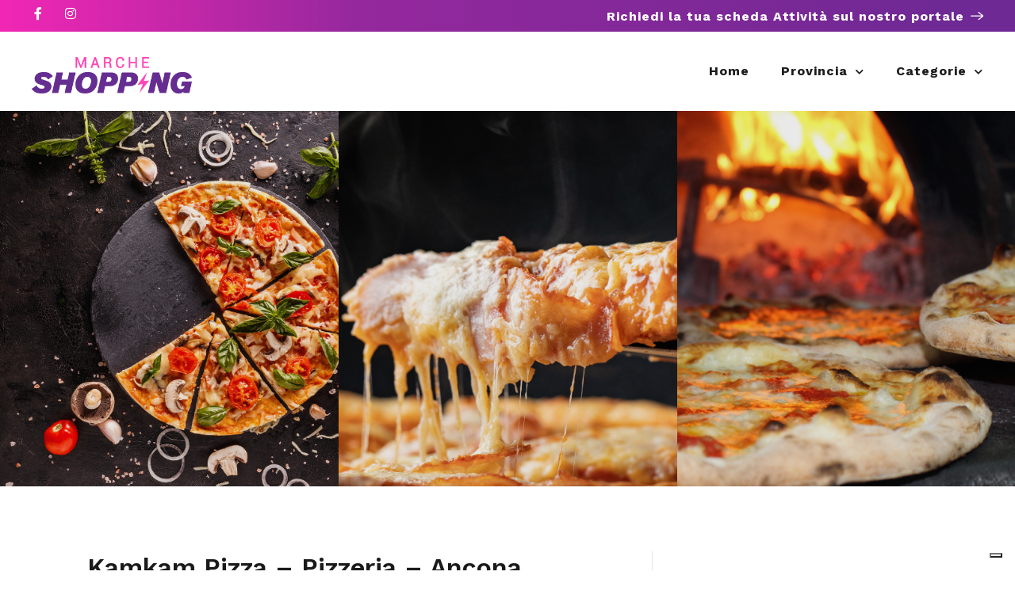

--- FILE ---
content_type: text/html; charset=UTF-8
request_url: https://marcheshopping.it/attivita/kamkam-pizza-pizzeria-ancona/
body_size: 31679
content:
<!DOCTYPE html>
<html lang="it-IT">

<head>
	<meta charset="UTF-8">
	<meta name="viewport" content="width=device-width, initial-scale=1">
	<link rel="profile" href="https://gmpg.org/xfn/11">


				<script type="text/javascript" class="_iub_cs_skip">
				var _iub = _iub || {};
				_iub.csConfiguration = _iub.csConfiguration || {};
				_iub.csConfiguration.siteId = "4010582";
				_iub.csConfiguration.cookiePolicyId = "44437779";
			</script>
			<script class="_iub_cs_skip" src="https://cs.iubenda.com/autoblocking/4010582.js"></script>
			<meta name='robots' content='index, follow, max-image-preview:large, max-snippet:-1, max-video-preview:-1' />
	<style>img:is([sizes="auto" i], [sizes^="auto," i]) { contain-intrinsic-size: 3000px 1500px }</style>
	
	<!-- This site is optimized with the Yoast SEO Premium plugin v26.3 (Yoast SEO v26.3) - https://yoast.com/wordpress/plugins/seo/ -->
	<title>Pizza d’asporto Ancona | Dove mangiare la pizza | Kamkam Pizza</title>
	<meta name="description" content="Pizza d’asporto Ancona: affidati a Kamkam Pizza come miglior pizzeria dove mangiare la pizza. Chiama subito!" />
	<link rel="canonical" href="https://marcheshopping.it/attivita/kamkam-pizza-pizzeria-ancona/" />
	<meta property="og:locale" content="it_IT" />
	<meta property="og:type" content="article" />
	<meta property="og:title" content="Kamkam Pizza - Pizzeria - Ancona" />
	<meta property="og:description" content="Pizza d’asporto Ancona: affidati a Kamkam Pizza come miglior pizzeria dove mangiare la pizza. Chiama subito!" />
	<meta property="og:url" content="https://marcheshopping.it/attivita/kamkam-pizza-pizzeria-ancona/" />
	<meta property="og:site_name" content="Marche Shopping" />
	<meta property="article:modified_time" content="2023-11-17T09:58:30+00:00" />
	<meta name="twitter:card" content="summary_large_image" />
	<meta name="twitter:label1" content="Tempo di lettura stimato" />
	<meta name="twitter:data1" content="2 minuti" />
	<script type="application/ld+json" class="yoast-schema-graph">{"@context":"https://schema.org","@graph":[{"@type":"WebPage","@id":"https://marcheshopping.it/attivita/kamkam-pizza-pizzeria-ancona/","url":"https://marcheshopping.it/attivita/kamkam-pizza-pizzeria-ancona/","name":"Pizza d’asporto Ancona | Dove mangiare la pizza | Kamkam Pizza","isPartOf":{"@id":"https://marcheshopping.it/#website"},"datePublished":"2023-11-17T09:34:17+00:00","dateModified":"2023-11-17T09:58:30+00:00","description":"Pizza d’asporto Ancona: affidati a Kamkam Pizza come miglior pizzeria dove mangiare la pizza. Chiama subito!","breadcrumb":{"@id":"https://marcheshopping.it/attivita/kamkam-pizza-pizzeria-ancona/#breadcrumb"},"inLanguage":"it-IT","potentialAction":[{"@type":"ReadAction","target":["https://marcheshopping.it/attivita/kamkam-pizza-pizzeria-ancona/"]}]},{"@type":"BreadcrumbList","@id":"https://marcheshopping.it/attivita/kamkam-pizza-pizzeria-ancona/#breadcrumb","itemListElement":[{"@type":"ListItem","position":1,"name":"Home","item":"https://marcheshopping.it/"},{"@type":"ListItem","position":2,"name":"Attività","item":"https://marcheshopping.it/archivio-categorie/"},{"@type":"ListItem","position":3,"name":"Kamkam Pizza &#8211; Pizzeria &#8211; Ancona"}]},{"@type":"WebSite","@id":"https://marcheshopping.it/#website","url":"https://marcheshopping.it/","name":"Marche Shopping","description":"Il Portale delle Aziende delle Marche","potentialAction":[{"@type":"SearchAction","target":{"@type":"EntryPoint","urlTemplate":"https://marcheshopping.it/?s={search_term_string}"},"query-input":{"@type":"PropertyValueSpecification","valueRequired":true,"valueName":"search_term_string"}}],"inLanguage":"it-IT"}]}</script>
	<!-- / Yoast SEO Premium plugin. -->


<link rel='dns-prefetch' href='//cdn.iubenda.com' />
<link rel='dns-prefetch' href='//www.google.com' />
<link rel='dns-prefetch' href='//fonts.googleapis.com' />
<link rel="alternate" type="application/rss+xml" title="Marche Shopping &raquo; Feed" href="https://marcheshopping.it/feed/" />
<link rel="alternate" type="application/rss+xml" title="Marche Shopping &raquo; Feed dei commenti" href="https://marcheshopping.it/comments/feed/" />
<link rel="alternate" type="application/rss+xml" title="Marche Shopping &raquo; Kamkam Pizza &#8211; Pizzeria &#8211; Ancona Feed dei commenti" href="https://marcheshopping.it/attivita/kamkam-pizza-pizzeria-ancona/feed/" />
<script type="text/javascript">
/* <![CDATA[ */
window._wpemojiSettings = {"baseUrl":"https:\/\/s.w.org\/images\/core\/emoji\/16.0.1\/72x72\/","ext":".png","svgUrl":"https:\/\/s.w.org\/images\/core\/emoji\/16.0.1\/svg\/","svgExt":".svg","source":{"concatemoji":"https:\/\/marcheshopping.it\/wp-includes\/js\/wp-emoji-release.min.js?ver=59c6ece463a184f11eeca7810d66163a"}};
/*! This file is auto-generated */
!function(s,n){var o,i,e;function c(e){try{var t={supportTests:e,timestamp:(new Date).valueOf()};sessionStorage.setItem(o,JSON.stringify(t))}catch(e){}}function p(e,t,n){e.clearRect(0,0,e.canvas.width,e.canvas.height),e.fillText(t,0,0);var t=new Uint32Array(e.getImageData(0,0,e.canvas.width,e.canvas.height).data),a=(e.clearRect(0,0,e.canvas.width,e.canvas.height),e.fillText(n,0,0),new Uint32Array(e.getImageData(0,0,e.canvas.width,e.canvas.height).data));return t.every(function(e,t){return e===a[t]})}function u(e,t){e.clearRect(0,0,e.canvas.width,e.canvas.height),e.fillText(t,0,0);for(var n=e.getImageData(16,16,1,1),a=0;a<n.data.length;a++)if(0!==n.data[a])return!1;return!0}function f(e,t,n,a){switch(t){case"flag":return n(e,"\ud83c\udff3\ufe0f\u200d\u26a7\ufe0f","\ud83c\udff3\ufe0f\u200b\u26a7\ufe0f")?!1:!n(e,"\ud83c\udde8\ud83c\uddf6","\ud83c\udde8\u200b\ud83c\uddf6")&&!n(e,"\ud83c\udff4\udb40\udc67\udb40\udc62\udb40\udc65\udb40\udc6e\udb40\udc67\udb40\udc7f","\ud83c\udff4\u200b\udb40\udc67\u200b\udb40\udc62\u200b\udb40\udc65\u200b\udb40\udc6e\u200b\udb40\udc67\u200b\udb40\udc7f");case"emoji":return!a(e,"\ud83e\udedf")}return!1}function g(e,t,n,a){var r="undefined"!=typeof WorkerGlobalScope&&self instanceof WorkerGlobalScope?new OffscreenCanvas(300,150):s.createElement("canvas"),o=r.getContext("2d",{willReadFrequently:!0}),i=(o.textBaseline="top",o.font="600 32px Arial",{});return e.forEach(function(e){i[e]=t(o,e,n,a)}),i}function t(e){var t=s.createElement("script");t.src=e,t.defer=!0,s.head.appendChild(t)}"undefined"!=typeof Promise&&(o="wpEmojiSettingsSupports",i=["flag","emoji"],n.supports={everything:!0,everythingExceptFlag:!0},e=new Promise(function(e){s.addEventListener("DOMContentLoaded",e,{once:!0})}),new Promise(function(t){var n=function(){try{var e=JSON.parse(sessionStorage.getItem(o));if("object"==typeof e&&"number"==typeof e.timestamp&&(new Date).valueOf()<e.timestamp+604800&&"object"==typeof e.supportTests)return e.supportTests}catch(e){}return null}();if(!n){if("undefined"!=typeof Worker&&"undefined"!=typeof OffscreenCanvas&&"undefined"!=typeof URL&&URL.createObjectURL&&"undefined"!=typeof Blob)try{var e="postMessage("+g.toString()+"("+[JSON.stringify(i),f.toString(),p.toString(),u.toString()].join(",")+"));",a=new Blob([e],{type:"text/javascript"}),r=new Worker(URL.createObjectURL(a),{name:"wpTestEmojiSupports"});return void(r.onmessage=function(e){c(n=e.data),r.terminate(),t(n)})}catch(e){}c(n=g(i,f,p,u))}t(n)}).then(function(e){for(var t in e)n.supports[t]=e[t],n.supports.everything=n.supports.everything&&n.supports[t],"flag"!==t&&(n.supports.everythingExceptFlag=n.supports.everythingExceptFlag&&n.supports[t]);n.supports.everythingExceptFlag=n.supports.everythingExceptFlag&&!n.supports.flag,n.DOMReady=!1,n.readyCallback=function(){n.DOMReady=!0}}).then(function(){return e}).then(function(){var e;n.supports.everything||(n.readyCallback(),(e=n.source||{}).concatemoji?t(e.concatemoji):e.wpemoji&&e.twemoji&&(t(e.twemoji),t(e.wpemoji)))}))}((window,document),window._wpemojiSettings);
/* ]]> */
</script>
<link rel='stylesheet' id='cf7ic_style-css' href='https://marcheshopping.it/wp-content/plugins/contact-form-7-image-captcha/css/cf7ic-style.css?ver=3.3.7' type='text/css' media='all' />
<link rel='stylesheet' id='wfsi-socialicons-css' href='https://marcheshopping.it/wp-content/plugins/web-font-social-icons/css/icons.css?ver=59c6ece463a184f11eeca7810d66163a' type='text/css' media='all' />
<style id='wfsi-socialicons-inline-css' type='text/css'>

                    a.ptwsi-social-icon,
                    a.ptwsi-social-icon:visited,
                    .ptwsi_social-icons li a:visited,
                    .ptwsi_social-icons li a {
                            color: #A0A0A0;
                            background:  #F2F2F2;
                    }
</style>
<link rel='stylesheet' id='premium-addons-css' href='https://marcheshopping.it/wp-content/plugins/premium-addons-for-elementor/assets/frontend/min-css/premium-addons.min.css?ver=4.11.46' type='text/css' media='all' />
<style id='wp-emoji-styles-inline-css' type='text/css'>

	img.wp-smiley, img.emoji {
		display: inline !important;
		border: none !important;
		box-shadow: none !important;
		height: 1em !important;
		width: 1em !important;
		margin: 0 0.07em !important;
		vertical-align: -0.1em !important;
		background: none !important;
		padding: 0 !important;
	}
</style>
<link rel='stylesheet' id='wp-block-library-css' href='https://marcheshopping.it/wp-includes/css/dist/block-library/style.min.css?ver=59c6ece463a184f11eeca7810d66163a' type='text/css' media='all' />
<style id='classic-theme-styles-inline-css' type='text/css'>
/*! This file is auto-generated */
.wp-block-button__link{color:#fff;background-color:#32373c;border-radius:9999px;box-shadow:none;text-decoration:none;padding:calc(.667em + 2px) calc(1.333em + 2px);font-size:1.125em}.wp-block-file__button{background:#32373c;color:#fff;text-decoration:none}
</style>
<style id='global-styles-inline-css' type='text/css'>
:root{--wp--preset--aspect-ratio--square: 1;--wp--preset--aspect-ratio--4-3: 4/3;--wp--preset--aspect-ratio--3-4: 3/4;--wp--preset--aspect-ratio--3-2: 3/2;--wp--preset--aspect-ratio--2-3: 2/3;--wp--preset--aspect-ratio--16-9: 16/9;--wp--preset--aspect-ratio--9-16: 9/16;--wp--preset--color--black: #000000;--wp--preset--color--cyan-bluish-gray: #abb8c3;--wp--preset--color--white: #ffffff;--wp--preset--color--pale-pink: #f78da7;--wp--preset--color--vivid-red: #cf2e2e;--wp--preset--color--luminous-vivid-orange: #ff6900;--wp--preset--color--luminous-vivid-amber: #fcb900;--wp--preset--color--light-green-cyan: #7bdcb5;--wp--preset--color--vivid-green-cyan: #00d084;--wp--preset--color--pale-cyan-blue: #8ed1fc;--wp--preset--color--vivid-cyan-blue: #0693e3;--wp--preset--color--vivid-purple: #9b51e0;--wp--preset--gradient--vivid-cyan-blue-to-vivid-purple: linear-gradient(135deg,rgba(6,147,227,1) 0%,rgb(155,81,224) 100%);--wp--preset--gradient--light-green-cyan-to-vivid-green-cyan: linear-gradient(135deg,rgb(122,220,180) 0%,rgb(0,208,130) 100%);--wp--preset--gradient--luminous-vivid-amber-to-luminous-vivid-orange: linear-gradient(135deg,rgba(252,185,0,1) 0%,rgba(255,105,0,1) 100%);--wp--preset--gradient--luminous-vivid-orange-to-vivid-red: linear-gradient(135deg,rgba(255,105,0,1) 0%,rgb(207,46,46) 100%);--wp--preset--gradient--very-light-gray-to-cyan-bluish-gray: linear-gradient(135deg,rgb(238,238,238) 0%,rgb(169,184,195) 100%);--wp--preset--gradient--cool-to-warm-spectrum: linear-gradient(135deg,rgb(74,234,220) 0%,rgb(151,120,209) 20%,rgb(207,42,186) 40%,rgb(238,44,130) 60%,rgb(251,105,98) 80%,rgb(254,248,76) 100%);--wp--preset--gradient--blush-light-purple: linear-gradient(135deg,rgb(255,206,236) 0%,rgb(152,150,240) 100%);--wp--preset--gradient--blush-bordeaux: linear-gradient(135deg,rgb(254,205,165) 0%,rgb(254,45,45) 50%,rgb(107,0,62) 100%);--wp--preset--gradient--luminous-dusk: linear-gradient(135deg,rgb(255,203,112) 0%,rgb(199,81,192) 50%,rgb(65,88,208) 100%);--wp--preset--gradient--pale-ocean: linear-gradient(135deg,rgb(255,245,203) 0%,rgb(182,227,212) 50%,rgb(51,167,181) 100%);--wp--preset--gradient--electric-grass: linear-gradient(135deg,rgb(202,248,128) 0%,rgb(113,206,126) 100%);--wp--preset--gradient--midnight: linear-gradient(135deg,rgb(2,3,129) 0%,rgb(40,116,252) 100%);--wp--preset--font-size--small: 13px;--wp--preset--font-size--medium: 20px;--wp--preset--font-size--large: 36px;--wp--preset--font-size--x-large: 42px;--wp--preset--spacing--20: 0.44rem;--wp--preset--spacing--30: 0.67rem;--wp--preset--spacing--40: 1rem;--wp--preset--spacing--50: 1.5rem;--wp--preset--spacing--60: 2.25rem;--wp--preset--spacing--70: 3.38rem;--wp--preset--spacing--80: 5.06rem;--wp--preset--shadow--natural: 6px 6px 9px rgba(0, 0, 0, 0.2);--wp--preset--shadow--deep: 12px 12px 50px rgba(0, 0, 0, 0.4);--wp--preset--shadow--sharp: 6px 6px 0px rgba(0, 0, 0, 0.2);--wp--preset--shadow--outlined: 6px 6px 0px -3px rgba(255, 255, 255, 1), 6px 6px rgba(0, 0, 0, 1);--wp--preset--shadow--crisp: 6px 6px 0px rgba(0, 0, 0, 1);}:where(.is-layout-flex){gap: 0.5em;}:where(.is-layout-grid){gap: 0.5em;}body .is-layout-flex{display: flex;}.is-layout-flex{flex-wrap: wrap;align-items: center;}.is-layout-flex > :is(*, div){margin: 0;}body .is-layout-grid{display: grid;}.is-layout-grid > :is(*, div){margin: 0;}:where(.wp-block-columns.is-layout-flex){gap: 2em;}:where(.wp-block-columns.is-layout-grid){gap: 2em;}:where(.wp-block-post-template.is-layout-flex){gap: 1.25em;}:where(.wp-block-post-template.is-layout-grid){gap: 1.25em;}.has-black-color{color: var(--wp--preset--color--black) !important;}.has-cyan-bluish-gray-color{color: var(--wp--preset--color--cyan-bluish-gray) !important;}.has-white-color{color: var(--wp--preset--color--white) !important;}.has-pale-pink-color{color: var(--wp--preset--color--pale-pink) !important;}.has-vivid-red-color{color: var(--wp--preset--color--vivid-red) !important;}.has-luminous-vivid-orange-color{color: var(--wp--preset--color--luminous-vivid-orange) !important;}.has-luminous-vivid-amber-color{color: var(--wp--preset--color--luminous-vivid-amber) !important;}.has-light-green-cyan-color{color: var(--wp--preset--color--light-green-cyan) !important;}.has-vivid-green-cyan-color{color: var(--wp--preset--color--vivid-green-cyan) !important;}.has-pale-cyan-blue-color{color: var(--wp--preset--color--pale-cyan-blue) !important;}.has-vivid-cyan-blue-color{color: var(--wp--preset--color--vivid-cyan-blue) !important;}.has-vivid-purple-color{color: var(--wp--preset--color--vivid-purple) !important;}.has-black-background-color{background-color: var(--wp--preset--color--black) !important;}.has-cyan-bluish-gray-background-color{background-color: var(--wp--preset--color--cyan-bluish-gray) !important;}.has-white-background-color{background-color: var(--wp--preset--color--white) !important;}.has-pale-pink-background-color{background-color: var(--wp--preset--color--pale-pink) !important;}.has-vivid-red-background-color{background-color: var(--wp--preset--color--vivid-red) !important;}.has-luminous-vivid-orange-background-color{background-color: var(--wp--preset--color--luminous-vivid-orange) !important;}.has-luminous-vivid-amber-background-color{background-color: var(--wp--preset--color--luminous-vivid-amber) !important;}.has-light-green-cyan-background-color{background-color: var(--wp--preset--color--light-green-cyan) !important;}.has-vivid-green-cyan-background-color{background-color: var(--wp--preset--color--vivid-green-cyan) !important;}.has-pale-cyan-blue-background-color{background-color: var(--wp--preset--color--pale-cyan-blue) !important;}.has-vivid-cyan-blue-background-color{background-color: var(--wp--preset--color--vivid-cyan-blue) !important;}.has-vivid-purple-background-color{background-color: var(--wp--preset--color--vivid-purple) !important;}.has-black-border-color{border-color: var(--wp--preset--color--black) !important;}.has-cyan-bluish-gray-border-color{border-color: var(--wp--preset--color--cyan-bluish-gray) !important;}.has-white-border-color{border-color: var(--wp--preset--color--white) !important;}.has-pale-pink-border-color{border-color: var(--wp--preset--color--pale-pink) !important;}.has-vivid-red-border-color{border-color: var(--wp--preset--color--vivid-red) !important;}.has-luminous-vivid-orange-border-color{border-color: var(--wp--preset--color--luminous-vivid-orange) !important;}.has-luminous-vivid-amber-border-color{border-color: var(--wp--preset--color--luminous-vivid-amber) !important;}.has-light-green-cyan-border-color{border-color: var(--wp--preset--color--light-green-cyan) !important;}.has-vivid-green-cyan-border-color{border-color: var(--wp--preset--color--vivid-green-cyan) !important;}.has-pale-cyan-blue-border-color{border-color: var(--wp--preset--color--pale-cyan-blue) !important;}.has-vivid-cyan-blue-border-color{border-color: var(--wp--preset--color--vivid-cyan-blue) !important;}.has-vivid-purple-border-color{border-color: var(--wp--preset--color--vivid-purple) !important;}.has-vivid-cyan-blue-to-vivid-purple-gradient-background{background: var(--wp--preset--gradient--vivid-cyan-blue-to-vivid-purple) !important;}.has-light-green-cyan-to-vivid-green-cyan-gradient-background{background: var(--wp--preset--gradient--light-green-cyan-to-vivid-green-cyan) !important;}.has-luminous-vivid-amber-to-luminous-vivid-orange-gradient-background{background: var(--wp--preset--gradient--luminous-vivid-amber-to-luminous-vivid-orange) !important;}.has-luminous-vivid-orange-to-vivid-red-gradient-background{background: var(--wp--preset--gradient--luminous-vivid-orange-to-vivid-red) !important;}.has-very-light-gray-to-cyan-bluish-gray-gradient-background{background: var(--wp--preset--gradient--very-light-gray-to-cyan-bluish-gray) !important;}.has-cool-to-warm-spectrum-gradient-background{background: var(--wp--preset--gradient--cool-to-warm-spectrum) !important;}.has-blush-light-purple-gradient-background{background: var(--wp--preset--gradient--blush-light-purple) !important;}.has-blush-bordeaux-gradient-background{background: var(--wp--preset--gradient--blush-bordeaux) !important;}.has-luminous-dusk-gradient-background{background: var(--wp--preset--gradient--luminous-dusk) !important;}.has-pale-ocean-gradient-background{background: var(--wp--preset--gradient--pale-ocean) !important;}.has-electric-grass-gradient-background{background: var(--wp--preset--gradient--electric-grass) !important;}.has-midnight-gradient-background{background: var(--wp--preset--gradient--midnight) !important;}.has-small-font-size{font-size: var(--wp--preset--font-size--small) !important;}.has-medium-font-size{font-size: var(--wp--preset--font-size--medium) !important;}.has-large-font-size{font-size: var(--wp--preset--font-size--large) !important;}.has-x-large-font-size{font-size: var(--wp--preset--font-size--x-large) !important;}
:where(.wp-block-post-template.is-layout-flex){gap: 1.25em;}:where(.wp-block-post-template.is-layout-grid){gap: 1.25em;}
:where(.wp-block-columns.is-layout-flex){gap: 2em;}:where(.wp-block-columns.is-layout-grid){gap: 2em;}
:root :where(.wp-block-pullquote){font-size: 1.5em;line-height: 1.6;}
</style>
<link rel='stylesheet' id='contact-form-7-css' href='https://marcheshopping.it/wp-content/plugins/contact-form-7/includes/css/styles.css?ver=6.1.3' type='text/css' media='all' />
<style id='contact-form-7-inline-css' type='text/css'>
.wpcf7 .wpcf7-recaptcha iframe {margin-bottom: 0;}.wpcf7 .wpcf7-recaptcha[data-align="center"] > div {margin: 0 auto;}.wpcf7 .wpcf7-recaptcha[data-align="right"] > div {margin: 0 0 0 auto;}
</style>
<link rel='stylesheet' id='listeo_core-frontend-css' href='https://marcheshopping.it/wp-content/plugins/listeo-core/assets/css/frontend.css?ver=1.8.50' type='text/css' media='all' />
<link rel='stylesheet' id='listeo-core-fullcalendar-css' href='https://marcheshopping.it/wp-content/plugins/listeo-core/assets/css/fullcalendar.min.css?ver=1.0' type='text/css' media='all' />
<link rel='stylesheet' id='elementor-lumos-banner-css' href='https://marcheshopping.it/wp-content/plugins/lumos/assets/css/elementor-lumos-banner.css?ver=59c6ece463a184f11eeca7810d66163a' type='text/css' media='all' />
<style id='woocommerce-inline-inline-css' type='text/css'>
.woocommerce form .form-row .required { visibility: visible; }
</style>
<link rel='stylesheet' id='brands-styles-css' href='https://marcheshopping.it/wp-content/plugins/woocommerce/assets/css/brands.css?ver=10.3.7' type='text/css' media='all' />
<link rel='stylesheet' id='bootstrap-css' href='https://marcheshopping.it/wp-content/themes/listeo/css/bootstrap-grid.css?ver=59c6ece463a184f11eeca7810d66163a' type='text/css' media='all' />
<link rel='stylesheet' id='font-awesome-5-css' href='https://marcheshopping.it/wp-content/themes/listeo/css/all.css?ver=59c6ece463a184f11eeca7810d66163a' type='text/css' media='all' />
<link rel='stylesheet' id='font-awesome-5-shims-css' href='https://marcheshopping.it/wp-content/themes/listeo/css/v4-shims.min.css?ver=59c6ece463a184f11eeca7810d66163a' type='text/css' media='all' />
<link rel='stylesheet' id='simple-line-icons-css' href='https://marcheshopping.it/wp-content/themes/listeo/css/simple-line-icons.css?ver=59c6ece463a184f11eeca7810d66163a' type='text/css' media='all' />
<link rel='stylesheet' id='listeo-woocommerce-css' href='https://marcheshopping.it/wp-content/themes/listeo/css/woocommerce.min.css?ver=59c6ece463a184f11eeca7810d66163a' type='text/css' media='all' />
<link rel='stylesheet' id='parent-style-css' href='https://marcheshopping.it/wp-content/themes/listeo/style.css?ver=59c6ece463a184f11eeca7810d66163a' type='text/css' media='all' />
<link rel='stylesheet' id='listeo-style-css' href='https://marcheshopping.it/wp-content/themes/listeo-child/style.css?ver=1.9.54' type='text/css' media='all' />
<style id='listeo-style-inline-css' type='text/css'>
        .custom-menu-colors .mobile-navigation-wrapper, .custom-menu-colors #mobile-nav .open-submenu > .sub-menu { background: ; }.custom-menu-colors  .mobile-navigation-list li a, .custom-menu-colors #mobile-nav .sub-menu-back-btn, .custom-menu-colors .textwidget { color: ; }/* Header Background Color  */#header.custom-header.cloned,#header.custom-header {  background-color: ;}/* Header Font Color */#header.custom-header .user-name,#header.custom-header #navigation.style-1>ul>li>a {  color: ;}#header.custom-header button.button.border,#header.custom-header a.button.border {    color: ;    border-color: ;}/* Header Hover Color */#header.custom-header #navigation.style-1 > ul > li.current-menu-ancestor > a, #header.custom-header #navigation.style-1 > ul > li.current-menu-item > a, #header.custom-header #navigation.style-1 > ul > li:hover > a {        color: ;}/* Footer Background Color */#footer.custom-footer {  background: ;}/* Footer Headliens Color */#footer.custom-footer ul.menu li:before,#footer.custom-footer h4 { color: ; }/* Footer Text Color */#footer.custom-footer ul.menu li a,#footer.custom-footer, #footer.custom-footer a, #footer.custom-footer .copyrights{ color: ; }#footer.custom-footer .new-footer-social-icons li a,#footer.custom-footer .textwidget, #footer.custom-footer .footer-new-bottom-left { color: ; }input[type='checkbox'].switch_1:checked,.time-slot input:checked ~ label:hover,div.datedropper:before,div.datedropper .pick-submit,div.datedropper .pick-lg-b .pick-sl:before,div.datedropper .pick-m,body.no-map-marker-icon .face.front,body.no-map-marker-icon .face.front:after,div.datedropper .pick-lg-h {  background-color: #005bff !important;}#booking-date-range-enabler:after,.nav-links div a:hover, #posts-nav li a:hover,.hosted-by-title a:hover,.sort-by-select .select2-container--default .select2-selection--single .select2-selection__arrow b:after,.claim-badge a i,.search-input-icon:hover i,.listing-features.checkboxes a:hover,div.datedropper .pick-y.pick-jump,div.datedropper .pick li span,div.datedropper .pick-lg-b .pick-wke,div.datedropper .pick-btn,#listeo-coupon-link,.total-discounted_costs span,body.light-dashboard.page-template-template-dashboard .dashboard-nav ul li a i,.widget_meta ul li a:hover, .widget_categories ul li a:hover, .widget_archive ul li a:hover, .widget_recent_comments ul li a:hover, .widget_recent_entries ul li a:hover,.booking-estimated-discount-cost span {  color: #005bff !important;}.comment-by-listing a:hover,.browse-all-user-listings a i,.hosted-by-title h4 a:hover,.style-2 .trigger.active a,.style-2 .ui-accordion .ui-accordion-header-active:hover,.style-2 .ui-accordion .ui-accordion-header-active,#posts-nav li a:hover,.plan.featured .listing-badge,.post-content h3 a:hover,.add-review-photos i,.show-more-button i,.listing-details-sidebar li a,.star-rating .rating-counter a:hover,.more-search-options-trigger:after,.header-widget .sign-in:hover,#footer a,#footer .footer-links li a:hover,#navigation.style-1 .current,#navigation.style-1 ul li:hover a,.user-menu.active .user-name:after,.user-menu:hover .user-name:after,.user-menu.active .user-name,.user-menu:hover .user-name,.main-search-input-item.location a:hover,.chosen-container .chosen-results li.highlighted,.input-with-icon.location a i:hover,.sort-by .chosen-container-single .chosen-single div:after,.sort-by .chosen-container-single .chosen-default,.panel-dropdown a:after,.post-content a.read-more,.post-meta li a:hover,.widget-text h5 a:hover,.about-author a,button.button.border.white:hover,a.button.border.white:hover,.icon-box-2 i,button.button.border,a.button.border,.style-2 .ui-accordion .ui-accordion-header:hover,.style-2 .trigger a:hover ,.plan.featured .listing-badges .featured,.list-4 li:before,.list-3 li:before,.list-2 li:before,.list-1 li:before,.info-box h4,.testimonial-carousel .slick-slide.slick-active .testimonial:before,.sign-in-form .tabs-nav li a:hover,.sign-in-form .tabs-nav li.active a,.lost_password:hover a,#top-bar .social-icons li a:hover i,.listing-share .social-icons li a:hover i,.agent .social-icons li a:hover i,#footer .social-icons li a:hover i,.headline span i,vc_tta.vc_tta-style-tabs-style-1 .vc_tta-tab.vc_active a,.vc_tta.vc_tta-style-tabs-style-2 .vc_tta-tab.vc_active a,.tabs-nav li.active a,.wc-tabs li.active a.custom-caption,#backtotop a,.trigger.active a,.post-categories li a,.vc_tta.vc_tta-style-tabs-style-3.vc_general .vc_tta-tab a:hover,.vc_tta.vc_tta-style-tabs-style-3.vc_general .vc_tta-tab.vc_active a,.wc-tabs li a:hover,.tabs-nav li a:hover,.tabs-nav li.active a,.wc-tabs li a:hover,.wc-tabs li.active a,.testimonial-author h4,.widget-button:hover,.widget-text h5 a:hover,a,a.button.border,a.button.border.white:hover,button.button.border,button.button.border.white:hover,.wpb-js-composer .vc_tta.vc_general.vc_tta-style-tabs-style-1 .vc_tta-tab.vc_active>a,.wpb-js-composer .vc_tta.vc_general.vc_tta-style-tabs-style-2 .vc_tta-tab.vc_active>a,#add_payment_method .cart-collaterals .cart_totals tr th,.woocommerce-cart .cart-collaterals .cart_totals tr th, .woocommerce-checkout .cart-collaterals .cart_totals tr th,#add_payment_method table.cart th, .woocommerce-cart table.cart th, .woocommerce-checkout table.cart th,.woocommerce-checkout table.shop_table th,.uploadButton .uploadButton-button:before,.time-slot input ~ label:hover,.time-slot label:hover span,#titlebar.listing-titlebar span.listing-tag a, .rating-box-footer h5 a:hover,.booking-loading-icon {    color: #005bff;}.listing-details li i {    background-color: #005bff26;    color: #005bff;} body .feature-svg-icon svg g,body .feature-svg-icon svg circle,body .feature-svg-icon svg rect,body .feature-svg-icon svg path,body .icon-box-2 svg g,body .icon-box-2 svg circle,body .icon-box-2 svg rect,body .icon-box-2 svg path,body .listeo-svg-icon-box-grid svg g,body .listeo-svg-icon-box-grid svg circle,body .listeo-svg-icon-box-grid svg rect,body .listeo-svg-icon-box-grid svg path,.listing-type:hover .listing-type-icon svg g,.listing-type:hover .listing-type-icon svg circle,.listing-type:hover .listing-type-icon svg rect,.listing-type:hover .listing-type-icon svg path,.marker-container .front.face svg g,.marker-container .front.face svg circle,.marker-container .front.face svg rect,.marker-container .front.face svg path { fill: #005bff; }.qtyTotal,.mm-menu em.mm-counter,.mm-counter,.category-small-box:hover,.option-set li a.selected,.pricing-list-container h4:after,#backtotop a,.chosen-container-multi .chosen-choices li.search-choice,.select-options li:hover,button.panel-apply,.layout-switcher a:hover,.listing-features.checkboxes li:before,.comment-by a.comment-reply-link:hover,.add-review-photos:hover,.office-address h3:after,.post-img:before,button.button,.booking-confirmation-page a.button.color,input[type="button"],input[type="submit"],a.button,a.button.border:hover,button.button.border:hover,table.basic-table th,.plan.featured .plan-price,mark.color,.style-4 .tabs-nav li.active a,.style-5 .tabs-nav li.active a,.dashboard-list-box .button.gray:hover,.change-photo-btn:hover,.dashboard-list-box  a.rate-review:hover,input:checked + .slider,.add-pricing-submenu.button:hover,.add-pricing-list-item.button:hover,.custom-zoom-in:hover,.custom-zoom-out:hover,#geoLocation:hover,#streetView:hover,#scrollEnabling:hover,.code-button:hover,.category-small-box-alt:hover .category-box-counter-alt,#scrollEnabling.enabled,#mapnav-buttons a:hover,#sign-in-dialog .mfp-close:hover,.button.listeo-booking-widget-apply_new_coupon:before,#small-dialog .mfp-close:hover,#claim-dialog .mfp-close:hover,.numInputWrapper span:hover,.daterangepicker td.end-date.in-range.available,.radio input[type='radio'] + label .radio-label:after,.radio input[type='radio']:checked + label .radio-label,.daterangepicker .ranges li.active, .day-slot-headline, .add-slot-btn button:hover, .daterangepicker td.available:hover, .daterangepicker th.available:hover, .time-slot input:checked ~ label, .daterangepicker td.active, .daterangepicker td.active:hover, .daterangepicker .drp-buttons button.applyBtn,.uploadButton .uploadButton-button:hover {    background-color: #005bff;}.rangeslider__fill,span.blog-item-tag ,.testimonial-carousel .slick-slide.slick-active .testimonial-box,.listing-item-container.list-layout span.tag,.tip,.search .panel-dropdown.active a,#getDirection:hover,.home-search-slide h3 a:before, .home-search-slide h3 strong:before,.loader-ajax-container,.mfp-arrow:hover {    background: #005bff;}.icon-box-v3 .ibv3-icon i, .icon-box-v3 .ibv3-icon svg g, .icon-box-v3 .ibv3-icon svg circle, .icon-box-v3 .ibv3-icon svg rect, .icon-box-v3 .ibv3-icon svg path{    fill:  #005bff;}#titlebar.listing-titlebar span.listing-tag { background:  #005bff12; }.ibv3-icon {    background:  #005bff10;}.icon-box-v3:hover .ibv3-icon {    background:  #005bff;    box-shadow:  0 3px 8px #005bff50;}.radio input[type='radio']:checked + label .radio-label,.rangeslider__handle { border-color: #005bff; }.layout-switcher a.active {    color: #005bff;    border-color: #005bff;}#titlebar.listing-titlebar span.listing-tag a,#titlebar.listing-titlebar span.listing-tag {    border-color: #005bff;  }.woocommerce .widget_price_filter .ui-slider .ui-slider-handle,.woocommerce .widget_price_filter .ui-slider .ui-slider-range,.single-service .qtyInc:hover, .single-service .qtyDec:hover,.services-counter,.listing-slider .slick-next:hover,.listing-slider .slick-prev:hover {    background-color: #005bff;}.single-service .qtyInc:hover, .single-service .qtyDec:hover{    -webkit-text-stroke: 1px #005bff;}.listing-nav-container.cloned .listing-nav li:first-child a.active,.listing-nav-container.cloned .listing-nav li:first-child a:hover,.listing-nav li:first-child a,.listing-nav li a.active,.listing-nav li a:hover {    border-color: #005bff;    color: #005bff;}.pricing-list-container h4 {    color: #005bff;    border-color: #005bff;}.sidebar-textbox ul.contact-details li a { color: #005bff; }button.button.border,a.button.border {    color: #005bff;    border-color: #005bff;}.trigger.active a,.ui-accordion .ui-accordion-header-active:hover,.ui-accordion .ui-accordion-header-active {    background-color: #005bff;    border-color: #005bff;}.numbered.color ol > li::before {    border-color: #005bff;;    color: #005bff;}.numbered.color.filled ol > li::before {    border-color: #005bff;    background-color: #005bff;}.info-box {    border-top: 2px solid #005bff;    background: linear-gradient(to bottom, rgba(255,255,255,0.98), rgba(255,255,255,0.95));    background-color: #005bff;    color: #005bff;}.info-box.no-border {    background: linear-gradient(to bottom, rgba(255,255,255,0.96), rgba(255,255,255,0.93));    background-color: #005bff;}.tabs-nav li a:hover { border-color: #005bff; }.tabs-nav li a:hover,.tabs-nav li.active a {    border-color: #005bff;    color: #005bff;}.style-3 .tabs-nav li a:hover,.style-3 .tabs-nav li.active a {    border-color: #005bff;    background-color: #005bff;}.woocommerce-cart .woocommerce table.shop_table th,.vc_tta.vc_general.vc_tta-style-style-1 .vc_active .vc_tta-panel-heading,.wpb-js-composer .vc_tta.vc_general.vc_tta-style-tabs-style-2 .vc_tta-tab.vc_active>a,.wpb-js-composer .vc_tta.vc_general.vc_tta-style-tabs-style-2 .vc_tta-tab:hover>a,.wpb-js-composer .vc_tta.vc_general.vc_tta-style-tabs-style-1 .vc_tta-tab.vc_active>a,.wpb-js-composer .vc_tta.vc_general.vc_tta-style-tabs-style-1 .vc_tta-tab:hover>a{        border-bottom-color: #005bff}.checkboxes input[type=checkbox]:checked + label:before {    background-color: #005bff;    border-color: #005bff;}.listing-item-container.compact .listing-item-content span.tag { background-color: #005bff; }.dashboard-nav ul li.current_page_item,.dashboard-nav ul li.active,.dashboard-nav ul li:hover { border-color: #005bff; }.dashboard-list-box .comment-by-listing a:hover { color: #005bff; }.opening-day:hover h5 { color: #005bff !important; }.map-box h4 a:hover { color: #005bff; }.infoBox-close:hover {    background-color: #005bff;    -webkit-text-stroke: 1px #005bff;}.select2-container--default .select2-selection--multiple .select2-selection__choice,body .select2-container--default .select2-results__option--highlighted[aria-selected], body .select2-container--default .select2-results__option--highlighted[data-selected],body .woocommerce .cart .button, body .woocommerce .cart input.button,body .woocommerce #respond input#submit, body .woocommerce a.button, body .woocommerce button.button, body .woocommerce input.button,body .woocommerce #respond input#submit.alt:hover, body .woocommerce a.button.alt:hover, body .woocommerce button.button.alt:hover, body .woocommerce input.button.alt:hover,.marker-cluster-small div, .marker-cluster-medium div, .marker-cluster-large div,.cluster-visible {    background-color: #005bff !important;}.marker-cluster div:before {    border: 7px solid #005bff;    opacity: 0.2;    box-shadow: inset 0 0 0 4px #005bff;}.cluster-visible:before {    border: 7px solid #005bff;    box-shadow: inset 0 0 0 4px #005bff;}.marker-arrow {    border-color: #005bff transparent transparent;}.face.front {    border-color: #005bff;    color: #005bff;}.face.back {    background: #005bff;    border-color: #005bff;}.custom-zoom-in:hover:before,.custom-zoom-out:hover:before  { -webkit-text-stroke: 1px #005bff;  }.category-box-btn:hover {    background-color: #005bff;    border-color: #005bff;}.message-bubble.me .message-text {    color: #005bff;    background-color: rgba(0,91,255,0.05);}.time-slot input ~ label:hover {    background-color: rgba(0,91,255,0.08);   }.message-bubble.me .message-text:before {    color: rgba(0,91,255,0.05);}.booking-widget i, .opening-hours i, .message-vendor i {    color: #005bff;}.opening-hours.summary li:hover,.opening-hours.summary li.total-costs span { color: #005bff; }.payment-tab-trigger > input:checked ~ label::before { border-color: #005bff; }.payment-tab-trigger > input:checked ~ label::after { background-color: #005bff; }#navigation.style-1 > ul > li.current-menu-ancestor > a,#navigation.style-1 > ul > li.current-menu-item > a,#navigation.style-1 > ul > li:hover > a {     background: rgba(0,91,255, 0.06);    color: #005bff;}.img-box:hover span {  background-color: #005bff; }body #navigation.style-1 ul ul li:hover a:after,body #navigation.style-1 ul li:hover ul li:hover a,body #navigation.style-1 ul li:hover ul li:hover li:hover a,body #navigation.style-1 ul li:hover ul li:hover li:hover li:hover a,body #navigation.style-1 ul ul li:hover ul li a:hover { color: #005bff; }.filter-tabs .filter-tab::after,.headline.headline-box span:before {    background: #005bff;}.main-search-inner .highlighted-category {    background-color:#005bff;    box-shadow: 0 2px 8px rgba(0,91,255, 0.2);}.category-box:hover .category-box-content span {    background-color: #005bff;}.user-menu ul li a:hover {    color: #005bff;}.icon-box-2 i {    background-color: #005bff;}@keyframes iconBoxAnim {    0%,100% {        box-shadow: 0 0 0 9px rgba(0,91,255, 0.08);    }    50% {        box-shadow: 0 0 0 15px rgba(0,91,255, 0.08);    }}.listing-type:hover {box-shadow: 0 3px 12px rgba(0,0,0,0.1);background-color: #005bff;}.listing-type:hover .listing-type-icon {color: #005bff;}.listing-type-icon {background-color: #005bff;box-shadow: 0 0 0 8px rgb(0,91,255, 0.1);}#chart-date-range span:after,#footer ul.menu li a:hover {    color: #005bff;}#booking-date-range span::after, .time-slot label:hover span, .daterangepicker td.in-range, .time-slot input ~ label:hover, .booking-estimated-cost span, .time-slot label:hover span {    color: #005bff;}.daterangepicker td.in-range {    background-color: rgba(0,91,255, 0.05);    color: #005bff;}.leaflet-control-zoom-in:hover, .leaflet-control-zoom-out:hover {    background-color: #005bff;;    -webkit-text-stroke: 1px #005bff;    }.transparent-header #header:not(.cloned) #navigation.style-1 > ul > li.current-menu-ancestor > a, .transparent-header #header:not(.cloned) #navigation.style-1 > ul > li.current-menu-item:first-child > a, .transparent-header #header:not(.cloned) #navigation.style-1 > ul > li:hover > a {    background: #005bff;}.transparent-header #header:not(.cloned) .header-widget .button:hover,.transparent-header #header:not(.cloned) .header-widget .button.border:hover {    background: #005bff;}.transparent-header.user_not_logged_in #header:not(.cloned) .header-widget .sign-in:hover {    background: #005bff;}.best-value-plan .pricing-package-header span,.best-value-plan .pricing-package-header h4,.owned-packages label input:checked+span i:before,.category-small-box-alt i,.category-small-box i {    color: #005bff;}.best-value-plan .pricing-package-header,.owned-packages label input:checked+span i{    background-color: rgba(0,91,255, 0.08);}.best-value-plan,#listeo_otp-inputs input:focus  {    border-color: #005bff;}.account-type input.account-type-radio:checked ~ label {    background-color: #005bff;}.pricing-package-details ul li svg path{    stroke: #005bff;}.pricing-package-details ul li svg circle{    fill: rgba(0,91,255, 0.08);}.pricing-package [type='radio']:checked+label {    background-color: #005bff;    border-color: #005bff;}.category-small-box:hover {    box-shadow: 0 3px 12px rgba(0,91,255, 0.22);}.transparent-header.user_not_logged_in #header.cloned .header-widget .sign-in:hover,.user_not_logged_in .header-widget .sign-in:hover {    background: #005bff;}.nav-links div.nav-next a:hover:before,.nav-links div.nav-previous a:hover:before,#posts-nav li.next-post a:hover:before,#posts-nav li.prev-post a:hover:before { background: #005bff; }.slick-current .testimonial-author h4 span {   background: rgba(0,91,255, 0.06);   color: #005bff;}body .icon-box-2 i {   background-color: rgba(0,91,255, 0.07);   color: #005bff;}.headline.headline-box:after,.headline.headline-box span:after {background: #005bff;}.listing-item-content span.tag {   background: #005bff;}.message-vendor div.wpcf7 .ajax-loader,body .message-vendor input[type='submit'],body .message-vendor input[type='submit']:focus,body .message-vendor input[type='submit']:active {  background-color: #005bff;}   .message-vendor .wpcf7-form .wpcf7-radio input[type=radio]:checked + span:before {   border-color: #005bff;}.message-vendor .wpcf7-form .wpcf7-radio input[type=radio]:checked + span:after {   background: #005bff;}#show-map-button,.slider-selection {background-color:#005bff;}.listeo-cart-container:hover .mini-cart-button{    color: #005bff;    background: #005bff1f;}.listeo-cart-container .mini-cart-button .badge {    background: #005bff;}.transparent-header #header:not(.cloned) .header-widget .woocommerce-mini-cart__buttons a.button.checkout, .listeo-cart-container .woocommerce-mini-cart__buttons a.button.checkout {background: #005bff;}.slider-handle {border-color:#005bff;}.bookable-services .single-service:hover h5,.bookable-services .single-service:hover .single-service-price {    color: #005bff;} .bookable-services .single-service:hover .single-service-price {    background-color: rgba(0,91,255, 0.08);    color: #005bff;}  .classifieds-widget-buttons a.call-btn {    border: 1px solid #005bff;    color: #005bff;}.bookable-services input[type='checkbox'] + label:hover {    background-color: rgba(0,91,255, 0.08);    color: #005bff;}.services-counter,.bookable-services input[type='checkbox']:checked + label {    background-color: #005bff;}.bookable-services input[type='checkbox']:checked + label .single-service-price {    color: #005bff;}.taxonomy-box-wrapper:hover .taxonomy-box-right {        border-color:: #005bff;    background:  rgba(0,91,255, 0.1);}.taxonomy-box-wrapper:hover .taxonomy-box-right path {    fill:#005bff;}.bootstrap-select .dropdown-menu li.selected a span.check-mark:before { color:#f91942; }.dropdown-menu>li>a:hover, .dropdown-menu>.active>a, .dropdown-menu>.active>a:hover {    color: #005bff;    background-color:  rgba(0,91,255, 0.1);}.bootstrap-select .dropdown-menu li.selected a span.check-mark:before, .bootstrap-select .dropdown-menu li.selected:hover a span.check-mark:before {  color: #005bff; }input[type='submit'].dokan-btn-theme:hover, a.dokan-btn-theme:hover, .dokan-btn-theme:hover, input[type='submit'].dokan-btn-theme:focus, a.dokan-btn-theme:focus, .dokan-btn-theme:focus, input[type='submit'].dokan-btn-theme:active, a.dokan-btn-theme:active, .dokan-btn-theme:active, input[type='submit'].dokan-btn-theme.active, a.dokan-btn-theme.active, .dokan-btn-theme.active, .open .dropdown-toggleinput[type='submit'].dokan-btn-theme, .open .dropdown-togglea.dokan-btn-theme, .open .dropdown-toggle.dokan-btn-theme {        background-color: #005bff !important;    border-color: #005bff !important;}body.dokan-dashboard input[type='submit'].dokan-btn-theme, body.dokan-dashboard a.dokan-btn-theme, body.dokan-dashboard .dokan-btn-theme{        background-color: #005bff !important;;    border-color: #005bff !important;;}body input[type='submit'].dokan-btn-theme,body a.dokan-btn-theme, body .dokan-btn-theme {    background-color: #005bff;    border-color: #005bff;}#dokan-store-listing-filter-wrap .right .toggle-view .active {    color: #005bff;}body #dokan-store-listing-filter-wrap .right .toggle-view .active {    border-color: #005bff;}.photo-box:hover .photo-box-content span{  background: #005bff;}#dokan-store-listing-filter-wrap .right .toggle-view .active {    color: #005bff;}.dokan-store-products-ordeby-select .select2-container--default .select2-selection--single .select2-selection__arrow b:after {   color: #005bff;}body, h1, h2, h3, h4, h5, h6, input[type="text"], input[type="password"], input[type="email"], textarea, select, input[type="button"], input[type="submit"], button,  button.button, a.button, #tiptip_content { font-family: Work Sans  }.main-search-inner {                    text-align: center;                    }body .main-search-container:not(.elementor-main-search-container):before {    background: linear-gradient(to right, rgba(0,0,0,0.99) 20%, rgba(0,0,0,0.7) 70%, rgba(0,0,0,0) 95%)}.solid-bg-home-banner .main-search-container:before,body.transparent-header .main-search-container:not(.elementor-main-search-container):before {background: rgba(0,0,0,0.03) ;}.loader-ajax-container {   box-shadow: 0 0 20px rgba( 0,91,255, 0.4);}.page-id-179 #listeo-registration-btn { display: none; }.main-search-inner {                    text-align: center;                    }@media (min-width: 1240px) { #header:not(.sticky) ul.menu, #header:not(.sticky) .header-widget { margin-top: 0px; margin-bottom: 0px; } } .infoBox .listing-title { display: none; }.range-output:after {    content: 'km';}.fm-input.pricing-bookable-options,.fm-input.pricing-bookable {    display: none;}.template-file.main-search-container.plain-color { background-color: #fff1e3 } 
</style>
<link rel='stylesheet' id='listeo-iconsmind-css' href='https://marcheshopping.it/wp-content/themes/listeo/css/icons.css?ver=59c6ece463a184f11eeca7810d66163a' type='text/css' media='all' />
<link rel='stylesheet' id='google-fonts-raleway-css' href='//fonts.googleapis.com/css?family=Raleway:300,400,500,600,700' type='text/css' media='all' />
<link rel='stylesheet' id='google-fonts-open-sans-css' href='//fonts.googleapis.com/css?family=Open+Sans:500,600,700' type='text/css' media='all' />
<link rel='stylesheet' id='elementor-frontend-css' href='https://marcheshopping.it/wp-content/uploads/elementor/css/custom-frontend.min.css?ver=1768497213' type='text/css' media='all' />
<style id='elementor-frontend-inline-css' type='text/css'>
@-webkit-keyframes ha_fadeIn{0%{opacity:0}to{opacity:1}}@keyframes ha_fadeIn{0%{opacity:0}to{opacity:1}}@-webkit-keyframes ha_zoomIn{0%{opacity:0;-webkit-transform:scale3d(.3,.3,.3);transform:scale3d(.3,.3,.3)}50%{opacity:1}}@keyframes ha_zoomIn{0%{opacity:0;-webkit-transform:scale3d(.3,.3,.3);transform:scale3d(.3,.3,.3)}50%{opacity:1}}@-webkit-keyframes ha_rollIn{0%{opacity:0;-webkit-transform:translate3d(-100%,0,0) rotate3d(0,0,1,-120deg);transform:translate3d(-100%,0,0) rotate3d(0,0,1,-120deg)}to{opacity:1}}@keyframes ha_rollIn{0%{opacity:0;-webkit-transform:translate3d(-100%,0,0) rotate3d(0,0,1,-120deg);transform:translate3d(-100%,0,0) rotate3d(0,0,1,-120deg)}to{opacity:1}}@-webkit-keyframes ha_bounce{0%,20%,53%,to{-webkit-animation-timing-function:cubic-bezier(.215,.61,.355,1);animation-timing-function:cubic-bezier(.215,.61,.355,1)}40%,43%{-webkit-transform:translate3d(0,-30px,0) scaleY(1.1);transform:translate3d(0,-30px,0) scaleY(1.1);-webkit-animation-timing-function:cubic-bezier(.755,.05,.855,.06);animation-timing-function:cubic-bezier(.755,.05,.855,.06)}70%{-webkit-transform:translate3d(0,-15px,0) scaleY(1.05);transform:translate3d(0,-15px,0) scaleY(1.05);-webkit-animation-timing-function:cubic-bezier(.755,.05,.855,.06);animation-timing-function:cubic-bezier(.755,.05,.855,.06)}80%{-webkit-transition-timing-function:cubic-bezier(.215,.61,.355,1);transition-timing-function:cubic-bezier(.215,.61,.355,1);-webkit-transform:translate3d(0,0,0) scaleY(.95);transform:translate3d(0,0,0) scaleY(.95)}90%{-webkit-transform:translate3d(0,-4px,0) scaleY(1.02);transform:translate3d(0,-4px,0) scaleY(1.02)}}@keyframes ha_bounce{0%,20%,53%,to{-webkit-animation-timing-function:cubic-bezier(.215,.61,.355,1);animation-timing-function:cubic-bezier(.215,.61,.355,1)}40%,43%{-webkit-transform:translate3d(0,-30px,0) scaleY(1.1);transform:translate3d(0,-30px,0) scaleY(1.1);-webkit-animation-timing-function:cubic-bezier(.755,.05,.855,.06);animation-timing-function:cubic-bezier(.755,.05,.855,.06)}70%{-webkit-transform:translate3d(0,-15px,0) scaleY(1.05);transform:translate3d(0,-15px,0) scaleY(1.05);-webkit-animation-timing-function:cubic-bezier(.755,.05,.855,.06);animation-timing-function:cubic-bezier(.755,.05,.855,.06)}80%{-webkit-transition-timing-function:cubic-bezier(.215,.61,.355,1);transition-timing-function:cubic-bezier(.215,.61,.355,1);-webkit-transform:translate3d(0,0,0) scaleY(.95);transform:translate3d(0,0,0) scaleY(.95)}90%{-webkit-transform:translate3d(0,-4px,0) scaleY(1.02);transform:translate3d(0,-4px,0) scaleY(1.02)}}@-webkit-keyframes ha_bounceIn{0%,20%,40%,60%,80%,to{-webkit-animation-timing-function:cubic-bezier(.215,.61,.355,1);animation-timing-function:cubic-bezier(.215,.61,.355,1)}0%{opacity:0;-webkit-transform:scale3d(.3,.3,.3);transform:scale3d(.3,.3,.3)}20%{-webkit-transform:scale3d(1.1,1.1,1.1);transform:scale3d(1.1,1.1,1.1)}40%{-webkit-transform:scale3d(.9,.9,.9);transform:scale3d(.9,.9,.9)}60%{opacity:1;-webkit-transform:scale3d(1.03,1.03,1.03);transform:scale3d(1.03,1.03,1.03)}80%{-webkit-transform:scale3d(.97,.97,.97);transform:scale3d(.97,.97,.97)}to{opacity:1}}@keyframes ha_bounceIn{0%,20%,40%,60%,80%,to{-webkit-animation-timing-function:cubic-bezier(.215,.61,.355,1);animation-timing-function:cubic-bezier(.215,.61,.355,1)}0%{opacity:0;-webkit-transform:scale3d(.3,.3,.3);transform:scale3d(.3,.3,.3)}20%{-webkit-transform:scale3d(1.1,1.1,1.1);transform:scale3d(1.1,1.1,1.1)}40%{-webkit-transform:scale3d(.9,.9,.9);transform:scale3d(.9,.9,.9)}60%{opacity:1;-webkit-transform:scale3d(1.03,1.03,1.03);transform:scale3d(1.03,1.03,1.03)}80%{-webkit-transform:scale3d(.97,.97,.97);transform:scale3d(.97,.97,.97)}to{opacity:1}}@-webkit-keyframes ha_flipInX{0%{opacity:0;-webkit-transform:perspective(400px) rotate3d(1,0,0,90deg);transform:perspective(400px) rotate3d(1,0,0,90deg);-webkit-animation-timing-function:ease-in;animation-timing-function:ease-in}40%{-webkit-transform:perspective(400px) rotate3d(1,0,0,-20deg);transform:perspective(400px) rotate3d(1,0,0,-20deg);-webkit-animation-timing-function:ease-in;animation-timing-function:ease-in}60%{opacity:1;-webkit-transform:perspective(400px) rotate3d(1,0,0,10deg);transform:perspective(400px) rotate3d(1,0,0,10deg)}80%{-webkit-transform:perspective(400px) rotate3d(1,0,0,-5deg);transform:perspective(400px) rotate3d(1,0,0,-5deg)}}@keyframes ha_flipInX{0%{opacity:0;-webkit-transform:perspective(400px) rotate3d(1,0,0,90deg);transform:perspective(400px) rotate3d(1,0,0,90deg);-webkit-animation-timing-function:ease-in;animation-timing-function:ease-in}40%{-webkit-transform:perspective(400px) rotate3d(1,0,0,-20deg);transform:perspective(400px) rotate3d(1,0,0,-20deg);-webkit-animation-timing-function:ease-in;animation-timing-function:ease-in}60%{opacity:1;-webkit-transform:perspective(400px) rotate3d(1,0,0,10deg);transform:perspective(400px) rotate3d(1,0,0,10deg)}80%{-webkit-transform:perspective(400px) rotate3d(1,0,0,-5deg);transform:perspective(400px) rotate3d(1,0,0,-5deg)}}@-webkit-keyframes ha_flipInY{0%{opacity:0;-webkit-transform:perspective(400px) rotate3d(0,1,0,90deg);transform:perspective(400px) rotate3d(0,1,0,90deg);-webkit-animation-timing-function:ease-in;animation-timing-function:ease-in}40%{-webkit-transform:perspective(400px) rotate3d(0,1,0,-20deg);transform:perspective(400px) rotate3d(0,1,0,-20deg);-webkit-animation-timing-function:ease-in;animation-timing-function:ease-in}60%{opacity:1;-webkit-transform:perspective(400px) rotate3d(0,1,0,10deg);transform:perspective(400px) rotate3d(0,1,0,10deg)}80%{-webkit-transform:perspective(400px) rotate3d(0,1,0,-5deg);transform:perspective(400px) rotate3d(0,1,0,-5deg)}}@keyframes ha_flipInY{0%{opacity:0;-webkit-transform:perspective(400px) rotate3d(0,1,0,90deg);transform:perspective(400px) rotate3d(0,1,0,90deg);-webkit-animation-timing-function:ease-in;animation-timing-function:ease-in}40%{-webkit-transform:perspective(400px) rotate3d(0,1,0,-20deg);transform:perspective(400px) rotate3d(0,1,0,-20deg);-webkit-animation-timing-function:ease-in;animation-timing-function:ease-in}60%{opacity:1;-webkit-transform:perspective(400px) rotate3d(0,1,0,10deg);transform:perspective(400px) rotate3d(0,1,0,10deg)}80%{-webkit-transform:perspective(400px) rotate3d(0,1,0,-5deg);transform:perspective(400px) rotate3d(0,1,0,-5deg)}}@-webkit-keyframes ha_swing{20%{-webkit-transform:rotate3d(0,0,1,15deg);transform:rotate3d(0,0,1,15deg)}40%{-webkit-transform:rotate3d(0,0,1,-10deg);transform:rotate3d(0,0,1,-10deg)}60%{-webkit-transform:rotate3d(0,0,1,5deg);transform:rotate3d(0,0,1,5deg)}80%{-webkit-transform:rotate3d(0,0,1,-5deg);transform:rotate3d(0,0,1,-5deg)}}@keyframes ha_swing{20%{-webkit-transform:rotate3d(0,0,1,15deg);transform:rotate3d(0,0,1,15deg)}40%{-webkit-transform:rotate3d(0,0,1,-10deg);transform:rotate3d(0,0,1,-10deg)}60%{-webkit-transform:rotate3d(0,0,1,5deg);transform:rotate3d(0,0,1,5deg)}80%{-webkit-transform:rotate3d(0,0,1,-5deg);transform:rotate3d(0,0,1,-5deg)}}@-webkit-keyframes ha_slideInDown{0%{visibility:visible;-webkit-transform:translate3d(0,-100%,0);transform:translate3d(0,-100%,0)}}@keyframes ha_slideInDown{0%{visibility:visible;-webkit-transform:translate3d(0,-100%,0);transform:translate3d(0,-100%,0)}}@-webkit-keyframes ha_slideInUp{0%{visibility:visible;-webkit-transform:translate3d(0,100%,0);transform:translate3d(0,100%,0)}}@keyframes ha_slideInUp{0%{visibility:visible;-webkit-transform:translate3d(0,100%,0);transform:translate3d(0,100%,0)}}@-webkit-keyframes ha_slideInLeft{0%{visibility:visible;-webkit-transform:translate3d(-100%,0,0);transform:translate3d(-100%,0,0)}}@keyframes ha_slideInLeft{0%{visibility:visible;-webkit-transform:translate3d(-100%,0,0);transform:translate3d(-100%,0,0)}}@-webkit-keyframes ha_slideInRight{0%{visibility:visible;-webkit-transform:translate3d(100%,0,0);transform:translate3d(100%,0,0)}}@keyframes ha_slideInRight{0%{visibility:visible;-webkit-transform:translate3d(100%,0,0);transform:translate3d(100%,0,0)}}.ha_fadeIn{-webkit-animation-name:ha_fadeIn;animation-name:ha_fadeIn}.ha_zoomIn{-webkit-animation-name:ha_zoomIn;animation-name:ha_zoomIn}.ha_rollIn{-webkit-animation-name:ha_rollIn;animation-name:ha_rollIn}.ha_bounce{-webkit-transform-origin:center bottom;-ms-transform-origin:center bottom;transform-origin:center bottom;-webkit-animation-name:ha_bounce;animation-name:ha_bounce}.ha_bounceIn{-webkit-animation-name:ha_bounceIn;animation-name:ha_bounceIn;-webkit-animation-duration:.75s;-webkit-animation-duration:calc(var(--animate-duration)*.75);animation-duration:.75s;animation-duration:calc(var(--animate-duration)*.75)}.ha_flipInX,.ha_flipInY{-webkit-animation-name:ha_flipInX;animation-name:ha_flipInX;-webkit-backface-visibility:visible!important;backface-visibility:visible!important}.ha_flipInY{-webkit-animation-name:ha_flipInY;animation-name:ha_flipInY}.ha_swing{-webkit-transform-origin:top center;-ms-transform-origin:top center;transform-origin:top center;-webkit-animation-name:ha_swing;animation-name:ha_swing}.ha_slideInDown{-webkit-animation-name:ha_slideInDown;animation-name:ha_slideInDown}.ha_slideInUp{-webkit-animation-name:ha_slideInUp;animation-name:ha_slideInUp}.ha_slideInLeft{-webkit-animation-name:ha_slideInLeft;animation-name:ha_slideInLeft}.ha_slideInRight{-webkit-animation-name:ha_slideInRight;animation-name:ha_slideInRight}.ha-css-transform-yes{-webkit-transition-duration:var(--ha-tfx-transition-duration, .2s);transition-duration:var(--ha-tfx-transition-duration, .2s);-webkit-transition-property:-webkit-transform;transition-property:transform;transition-property:transform,-webkit-transform;-webkit-transform:translate(var(--ha-tfx-translate-x, 0),var(--ha-tfx-translate-y, 0)) scale(var(--ha-tfx-scale-x, 1),var(--ha-tfx-scale-y, 1)) skew(var(--ha-tfx-skew-x, 0),var(--ha-tfx-skew-y, 0)) rotateX(var(--ha-tfx-rotate-x, 0)) rotateY(var(--ha-tfx-rotate-y, 0)) rotateZ(var(--ha-tfx-rotate-z, 0));transform:translate(var(--ha-tfx-translate-x, 0),var(--ha-tfx-translate-y, 0)) scale(var(--ha-tfx-scale-x, 1),var(--ha-tfx-scale-y, 1)) skew(var(--ha-tfx-skew-x, 0),var(--ha-tfx-skew-y, 0)) rotateX(var(--ha-tfx-rotate-x, 0)) rotateY(var(--ha-tfx-rotate-y, 0)) rotateZ(var(--ha-tfx-rotate-z, 0))}.ha-css-transform-yes:hover{-webkit-transform:translate(var(--ha-tfx-translate-x-hover, var(--ha-tfx-translate-x, 0)),var(--ha-tfx-translate-y-hover, var(--ha-tfx-translate-y, 0))) scale(var(--ha-tfx-scale-x-hover, var(--ha-tfx-scale-x, 1)),var(--ha-tfx-scale-y-hover, var(--ha-tfx-scale-y, 1))) skew(var(--ha-tfx-skew-x-hover, var(--ha-tfx-skew-x, 0)),var(--ha-tfx-skew-y-hover, var(--ha-tfx-skew-y, 0))) rotateX(var(--ha-tfx-rotate-x-hover, var(--ha-tfx-rotate-x, 0))) rotateY(var(--ha-tfx-rotate-y-hover, var(--ha-tfx-rotate-y, 0))) rotateZ(var(--ha-tfx-rotate-z-hover, var(--ha-tfx-rotate-z, 0)));transform:translate(var(--ha-tfx-translate-x-hover, var(--ha-tfx-translate-x, 0)),var(--ha-tfx-translate-y-hover, var(--ha-tfx-translate-y, 0))) scale(var(--ha-tfx-scale-x-hover, var(--ha-tfx-scale-x, 1)),var(--ha-tfx-scale-y-hover, var(--ha-tfx-scale-y, 1))) skew(var(--ha-tfx-skew-x-hover, var(--ha-tfx-skew-x, 0)),var(--ha-tfx-skew-y-hover, var(--ha-tfx-skew-y, 0))) rotateX(var(--ha-tfx-rotate-x-hover, var(--ha-tfx-rotate-x, 0))) rotateY(var(--ha-tfx-rotate-y-hover, var(--ha-tfx-rotate-y, 0))) rotateZ(var(--ha-tfx-rotate-z-hover, var(--ha-tfx-rotate-z, 0)))}.happy-addon>.elementor-widget-container{word-wrap:break-word;overflow-wrap:break-word}.happy-addon>.elementor-widget-container,.happy-addon>.elementor-widget-container *{-webkit-box-sizing:border-box;box-sizing:border-box}.happy-addon:not(:has(.elementor-widget-container)),.happy-addon:not(:has(.elementor-widget-container)) *{-webkit-box-sizing:border-box;box-sizing:border-box;word-wrap:break-word;overflow-wrap:break-word}.happy-addon p:empty{display:none}.happy-addon .elementor-inline-editing{min-height:auto!important}.happy-addon-pro img{max-width:100%;height:auto;-o-object-fit:cover;object-fit:cover}.ha-screen-reader-text{position:absolute;overflow:hidden;clip:rect(1px,1px,1px,1px);margin:-1px;padding:0;width:1px;height:1px;border:0;word-wrap:normal!important;-webkit-clip-path:inset(50%);clip-path:inset(50%)}.ha-has-bg-overlay>.elementor-widget-container{position:relative;z-index:1}.ha-has-bg-overlay>.elementor-widget-container:before{position:absolute;top:0;left:0;z-index:-1;width:100%;height:100%;content:""}.ha-has-bg-overlay:not(:has(.elementor-widget-container)){position:relative;z-index:1}.ha-has-bg-overlay:not(:has(.elementor-widget-container)):before{position:absolute;top:0;left:0;z-index:-1;width:100%;height:100%;content:""}.ha-popup--is-enabled .ha-js-popup,.ha-popup--is-enabled .ha-js-popup img{cursor:-webkit-zoom-in!important;cursor:zoom-in!important}.mfp-wrap .mfp-arrow,.mfp-wrap .mfp-close{background-color:transparent}.mfp-wrap .mfp-arrow:focus,.mfp-wrap .mfp-close:focus{outline-width:thin}.ha-advanced-tooltip-enable{position:relative;cursor:pointer;--ha-tooltip-arrow-color:black;--ha-tooltip-arrow-distance:0}.ha-advanced-tooltip-enable .ha-advanced-tooltip-content{position:absolute;z-index:999;display:none;padding:5px 0;width:120px;height:auto;border-radius:6px;background-color:#000;color:#fff;text-align:center;opacity:0}.ha-advanced-tooltip-enable .ha-advanced-tooltip-content::after{position:absolute;border-width:5px;border-style:solid;content:""}.ha-advanced-tooltip-enable .ha-advanced-tooltip-content.no-arrow::after{visibility:hidden}.ha-advanced-tooltip-enable .ha-advanced-tooltip-content.show{display:inline-block;opacity:1}.ha-advanced-tooltip-enable.ha-advanced-tooltip-top .ha-advanced-tooltip-content,body[data-elementor-device-mode=tablet] .ha-advanced-tooltip-enable.ha-advanced-tooltip-tablet-top .ha-advanced-tooltip-content{top:unset;right:0;bottom:calc(101% + var(--ha-tooltip-arrow-distance));left:0;margin:0 auto}.ha-advanced-tooltip-enable.ha-advanced-tooltip-top .ha-advanced-tooltip-content::after,body[data-elementor-device-mode=tablet] .ha-advanced-tooltip-enable.ha-advanced-tooltip-tablet-top .ha-advanced-tooltip-content::after{top:100%;right:unset;bottom:unset;left:50%;border-color:var(--ha-tooltip-arrow-color) transparent transparent transparent;-webkit-transform:translateX(-50%);-ms-transform:translateX(-50%);transform:translateX(-50%)}.ha-advanced-tooltip-enable.ha-advanced-tooltip-bottom .ha-advanced-tooltip-content,body[data-elementor-device-mode=tablet] .ha-advanced-tooltip-enable.ha-advanced-tooltip-tablet-bottom .ha-advanced-tooltip-content{top:calc(101% + var(--ha-tooltip-arrow-distance));right:0;bottom:unset;left:0;margin:0 auto}.ha-advanced-tooltip-enable.ha-advanced-tooltip-bottom .ha-advanced-tooltip-content::after,body[data-elementor-device-mode=tablet] .ha-advanced-tooltip-enable.ha-advanced-tooltip-tablet-bottom .ha-advanced-tooltip-content::after{top:unset;right:unset;bottom:100%;left:50%;border-color:transparent transparent var(--ha-tooltip-arrow-color) transparent;-webkit-transform:translateX(-50%);-ms-transform:translateX(-50%);transform:translateX(-50%)}.ha-advanced-tooltip-enable.ha-advanced-tooltip-left .ha-advanced-tooltip-content,body[data-elementor-device-mode=tablet] .ha-advanced-tooltip-enable.ha-advanced-tooltip-tablet-left .ha-advanced-tooltip-content{top:50%;right:calc(101% + var(--ha-tooltip-arrow-distance));bottom:unset;left:unset;-webkit-transform:translateY(-50%);-ms-transform:translateY(-50%);transform:translateY(-50%)}.ha-advanced-tooltip-enable.ha-advanced-tooltip-left .ha-advanced-tooltip-content::after,body[data-elementor-device-mode=tablet] .ha-advanced-tooltip-enable.ha-advanced-tooltip-tablet-left .ha-advanced-tooltip-content::after{top:50%;right:unset;bottom:unset;left:100%;border-color:transparent transparent transparent var(--ha-tooltip-arrow-color);-webkit-transform:translateY(-50%);-ms-transform:translateY(-50%);transform:translateY(-50%)}.ha-advanced-tooltip-enable.ha-advanced-tooltip-right .ha-advanced-tooltip-content,body[data-elementor-device-mode=tablet] .ha-advanced-tooltip-enable.ha-advanced-tooltip-tablet-right .ha-advanced-tooltip-content{top:50%;right:unset;bottom:unset;left:calc(101% + var(--ha-tooltip-arrow-distance));-webkit-transform:translateY(-50%);-ms-transform:translateY(-50%);transform:translateY(-50%)}.ha-advanced-tooltip-enable.ha-advanced-tooltip-right .ha-advanced-tooltip-content::after,body[data-elementor-device-mode=tablet] .ha-advanced-tooltip-enable.ha-advanced-tooltip-tablet-right .ha-advanced-tooltip-content::after{top:50%;right:100%;bottom:unset;left:unset;border-color:transparent var(--ha-tooltip-arrow-color) transparent transparent;-webkit-transform:translateY(-50%);-ms-transform:translateY(-50%);transform:translateY(-50%)}body[data-elementor-device-mode=mobile] .ha-advanced-tooltip-enable.ha-advanced-tooltip-mobile-top .ha-advanced-tooltip-content{top:unset;right:0;bottom:calc(101% + var(--ha-tooltip-arrow-distance));left:0;margin:0 auto}body[data-elementor-device-mode=mobile] .ha-advanced-tooltip-enable.ha-advanced-tooltip-mobile-top .ha-advanced-tooltip-content::after{top:100%;right:unset;bottom:unset;left:50%;border-color:var(--ha-tooltip-arrow-color) transparent transparent transparent;-webkit-transform:translateX(-50%);-ms-transform:translateX(-50%);transform:translateX(-50%)}body[data-elementor-device-mode=mobile] .ha-advanced-tooltip-enable.ha-advanced-tooltip-mobile-bottom .ha-advanced-tooltip-content{top:calc(101% + var(--ha-tooltip-arrow-distance));right:0;bottom:unset;left:0;margin:0 auto}body[data-elementor-device-mode=mobile] .ha-advanced-tooltip-enable.ha-advanced-tooltip-mobile-bottom .ha-advanced-tooltip-content::after{top:unset;right:unset;bottom:100%;left:50%;border-color:transparent transparent var(--ha-tooltip-arrow-color) transparent;-webkit-transform:translateX(-50%);-ms-transform:translateX(-50%);transform:translateX(-50%)}body[data-elementor-device-mode=mobile] .ha-advanced-tooltip-enable.ha-advanced-tooltip-mobile-left .ha-advanced-tooltip-content{top:50%;right:calc(101% + var(--ha-tooltip-arrow-distance));bottom:unset;left:unset;-webkit-transform:translateY(-50%);-ms-transform:translateY(-50%);transform:translateY(-50%)}body[data-elementor-device-mode=mobile] .ha-advanced-tooltip-enable.ha-advanced-tooltip-mobile-left .ha-advanced-tooltip-content::after{top:50%;right:unset;bottom:unset;left:100%;border-color:transparent transparent transparent var(--ha-tooltip-arrow-color);-webkit-transform:translateY(-50%);-ms-transform:translateY(-50%);transform:translateY(-50%)}body[data-elementor-device-mode=mobile] .ha-advanced-tooltip-enable.ha-advanced-tooltip-mobile-right .ha-advanced-tooltip-content{top:50%;right:unset;bottom:unset;left:calc(101% + var(--ha-tooltip-arrow-distance));-webkit-transform:translateY(-50%);-ms-transform:translateY(-50%);transform:translateY(-50%)}body[data-elementor-device-mode=mobile] .ha-advanced-tooltip-enable.ha-advanced-tooltip-mobile-right .ha-advanced-tooltip-content::after{top:50%;right:100%;bottom:unset;left:unset;border-color:transparent var(--ha-tooltip-arrow-color) transparent transparent;-webkit-transform:translateY(-50%);-ms-transform:translateY(-50%);transform:translateY(-50%)}body.elementor-editor-active .happy-addon.ha-gravityforms .gform_wrapper{display:block!important}.ha-scroll-to-top-wrap.ha-scroll-to-top-hide{display:none}.ha-scroll-to-top-wrap.edit-mode,.ha-scroll-to-top-wrap.single-page-off{display:none!important}.ha-scroll-to-top-button{position:fixed;right:15px;bottom:15px;z-index:9999;display:-webkit-box;display:-webkit-flex;display:-ms-flexbox;display:flex;-webkit-box-align:center;-webkit-align-items:center;align-items:center;-ms-flex-align:center;-webkit-box-pack:center;-ms-flex-pack:center;-webkit-justify-content:center;justify-content:center;width:50px;height:50px;border-radius:50px;background-color:#5636d1;color:#fff;text-align:center;opacity:1;cursor:pointer;-webkit-transition:all .3s;transition:all .3s}.ha-scroll-to-top-button i{color:#fff;font-size:16px}.ha-scroll-to-top-button:hover{background-color:#e2498a}.ha-particle-wrapper{position:absolute;top:0;left:0;width:100%;height:100%}.ha-floating-element{position:fixed;z-index:999}.ha-floating-element-align-top-left .ha-floating-element{top:0;left:0}.ha-floating-element-align-top-right .ha-floating-element{top:0;right:0}.ha-floating-element-align-top-center .ha-floating-element{top:0;left:50%;-webkit-transform:translateX(-50%);-ms-transform:translateX(-50%);transform:translateX(-50%)}.ha-floating-element-align-middle-left .ha-floating-element{top:50%;left:0;-webkit-transform:translateY(-50%);-ms-transform:translateY(-50%);transform:translateY(-50%)}.ha-floating-element-align-middle-right .ha-floating-element{top:50%;right:0;-webkit-transform:translateY(-50%);-ms-transform:translateY(-50%);transform:translateY(-50%)}.ha-floating-element-align-bottom-left .ha-floating-element{bottom:0;left:0}.ha-floating-element-align-bottom-right .ha-floating-element{right:0;bottom:0}.ha-floating-element-align-bottom-center .ha-floating-element{bottom:0;left:50%;-webkit-transform:translateX(-50%);-ms-transform:translateX(-50%);transform:translateX(-50%)}.ha-editor-placeholder{padding:20px;border:5px double #f1f1f1;background:#f8f8f8;text-align:center;opacity:.5}.ha-editor-placeholder-title{margin-top:0;margin-bottom:8px;font-weight:700;font-size:16px}.ha-editor-placeholder-content{margin:0;font-size:12px}.ha-p-relative{position:relative}.ha-p-absolute{position:absolute}.ha-p-fixed{position:fixed}.ha-w-1{width:1%}.ha-h-1{height:1%}.ha-w-2{width:2%}.ha-h-2{height:2%}.ha-w-3{width:3%}.ha-h-3{height:3%}.ha-w-4{width:4%}.ha-h-4{height:4%}.ha-w-5{width:5%}.ha-h-5{height:5%}.ha-w-6{width:6%}.ha-h-6{height:6%}.ha-w-7{width:7%}.ha-h-7{height:7%}.ha-w-8{width:8%}.ha-h-8{height:8%}.ha-w-9{width:9%}.ha-h-9{height:9%}.ha-w-10{width:10%}.ha-h-10{height:10%}.ha-w-11{width:11%}.ha-h-11{height:11%}.ha-w-12{width:12%}.ha-h-12{height:12%}.ha-w-13{width:13%}.ha-h-13{height:13%}.ha-w-14{width:14%}.ha-h-14{height:14%}.ha-w-15{width:15%}.ha-h-15{height:15%}.ha-w-16{width:16%}.ha-h-16{height:16%}.ha-w-17{width:17%}.ha-h-17{height:17%}.ha-w-18{width:18%}.ha-h-18{height:18%}.ha-w-19{width:19%}.ha-h-19{height:19%}.ha-w-20{width:20%}.ha-h-20{height:20%}.ha-w-21{width:21%}.ha-h-21{height:21%}.ha-w-22{width:22%}.ha-h-22{height:22%}.ha-w-23{width:23%}.ha-h-23{height:23%}.ha-w-24{width:24%}.ha-h-24{height:24%}.ha-w-25{width:25%}.ha-h-25{height:25%}.ha-w-26{width:26%}.ha-h-26{height:26%}.ha-w-27{width:27%}.ha-h-27{height:27%}.ha-w-28{width:28%}.ha-h-28{height:28%}.ha-w-29{width:29%}.ha-h-29{height:29%}.ha-w-30{width:30%}.ha-h-30{height:30%}.ha-w-31{width:31%}.ha-h-31{height:31%}.ha-w-32{width:32%}.ha-h-32{height:32%}.ha-w-33{width:33%}.ha-h-33{height:33%}.ha-w-34{width:34%}.ha-h-34{height:34%}.ha-w-35{width:35%}.ha-h-35{height:35%}.ha-w-36{width:36%}.ha-h-36{height:36%}.ha-w-37{width:37%}.ha-h-37{height:37%}.ha-w-38{width:38%}.ha-h-38{height:38%}.ha-w-39{width:39%}.ha-h-39{height:39%}.ha-w-40{width:40%}.ha-h-40{height:40%}.ha-w-41{width:41%}.ha-h-41{height:41%}.ha-w-42{width:42%}.ha-h-42{height:42%}.ha-w-43{width:43%}.ha-h-43{height:43%}.ha-w-44{width:44%}.ha-h-44{height:44%}.ha-w-45{width:45%}.ha-h-45{height:45%}.ha-w-46{width:46%}.ha-h-46{height:46%}.ha-w-47{width:47%}.ha-h-47{height:47%}.ha-w-48{width:48%}.ha-h-48{height:48%}.ha-w-49{width:49%}.ha-h-49{height:49%}.ha-w-50{width:50%}.ha-h-50{height:50%}.ha-w-51{width:51%}.ha-h-51{height:51%}.ha-w-52{width:52%}.ha-h-52{height:52%}.ha-w-53{width:53%}.ha-h-53{height:53%}.ha-w-54{width:54%}.ha-h-54{height:54%}.ha-w-55{width:55%}.ha-h-55{height:55%}.ha-w-56{width:56%}.ha-h-56{height:56%}.ha-w-57{width:57%}.ha-h-57{height:57%}.ha-w-58{width:58%}.ha-h-58{height:58%}.ha-w-59{width:59%}.ha-h-59{height:59%}.ha-w-60{width:60%}.ha-h-60{height:60%}.ha-w-61{width:61%}.ha-h-61{height:61%}.ha-w-62{width:62%}.ha-h-62{height:62%}.ha-w-63{width:63%}.ha-h-63{height:63%}.ha-w-64{width:64%}.ha-h-64{height:64%}.ha-w-65{width:65%}.ha-h-65{height:65%}.ha-w-66{width:66%}.ha-h-66{height:66%}.ha-w-67{width:67%}.ha-h-67{height:67%}.ha-w-68{width:68%}.ha-h-68{height:68%}.ha-w-69{width:69%}.ha-h-69{height:69%}.ha-w-70{width:70%}.ha-h-70{height:70%}.ha-w-71{width:71%}.ha-h-71{height:71%}.ha-w-72{width:72%}.ha-h-72{height:72%}.ha-w-73{width:73%}.ha-h-73{height:73%}.ha-w-74{width:74%}.ha-h-74{height:74%}.ha-w-75{width:75%}.ha-h-75{height:75%}.ha-w-76{width:76%}.ha-h-76{height:76%}.ha-w-77{width:77%}.ha-h-77{height:77%}.ha-w-78{width:78%}.ha-h-78{height:78%}.ha-w-79{width:79%}.ha-h-79{height:79%}.ha-w-80{width:80%}.ha-h-80{height:80%}.ha-w-81{width:81%}.ha-h-81{height:81%}.ha-w-82{width:82%}.ha-h-82{height:82%}.ha-w-83{width:83%}.ha-h-83{height:83%}.ha-w-84{width:84%}.ha-h-84{height:84%}.ha-w-85{width:85%}.ha-h-85{height:85%}.ha-w-86{width:86%}.ha-h-86{height:86%}.ha-w-87{width:87%}.ha-h-87{height:87%}.ha-w-88{width:88%}.ha-h-88{height:88%}.ha-w-89{width:89%}.ha-h-89{height:89%}.ha-w-90{width:90%}.ha-h-90{height:90%}.ha-w-91{width:91%}.ha-h-91{height:91%}.ha-w-92{width:92%}.ha-h-92{height:92%}.ha-w-93{width:93%}.ha-h-93{height:93%}.ha-w-94{width:94%}.ha-h-94{height:94%}.ha-w-95{width:95%}.ha-h-95{height:95%}.ha-w-96{width:96%}.ha-h-96{height:96%}.ha-w-97{width:97%}.ha-h-97{height:97%}.ha-w-98{width:98%}.ha-h-98{height:98%}.ha-w-99{width:99%}.ha-h-99{height:99%}.ha-w-100{width:100%}.ha-h-100{height:100%}.ha-flex{display:-webkit-box!important;display:-webkit-flex!important;display:-ms-flexbox!important;display:flex!important}.ha-flex-inline{display:-webkit-inline-box!important;display:-webkit-inline-flex!important;display:-ms-inline-flexbox!important;display:inline-flex!important}.ha-flex-x-start{-webkit-box-pack:start;-ms-flex-pack:start;-webkit-justify-content:flex-start;justify-content:flex-start}.ha-flex-x-end{-webkit-box-pack:end;-ms-flex-pack:end;-webkit-justify-content:flex-end;justify-content:flex-end}.ha-flex-x-between{-webkit-box-pack:justify;-ms-flex-pack:justify;-webkit-justify-content:space-between;justify-content:space-between}.ha-flex-x-around{-ms-flex-pack:distribute;-webkit-justify-content:space-around;justify-content:space-around}.ha-flex-x-even{-webkit-box-pack:space-evenly;-ms-flex-pack:space-evenly;-webkit-justify-content:space-evenly;justify-content:space-evenly}.ha-flex-x-center{-webkit-box-pack:center;-ms-flex-pack:center;-webkit-justify-content:center;justify-content:center}.ha-flex-y-top{-webkit-box-align:start;-webkit-align-items:flex-start;align-items:flex-start;-ms-flex-align:start}.ha-flex-y-center{-webkit-box-align:center;-webkit-align-items:center;align-items:center;-ms-flex-align:center}.ha-flex-y-bottom{-webkit-box-align:end;-webkit-align-items:flex-end;align-items:flex-end;-ms-flex-align:end}
</style>
<link rel='stylesheet' id='widget-social-icons-css' href='https://marcheshopping.it/wp-content/plugins/elementor/assets/css/widget-social-icons.min.css?ver=3.32.5' type='text/css' media='all' />
<link rel='stylesheet' id='e-apple-webkit-css' href='https://marcheshopping.it/wp-content/uploads/elementor/css/custom-apple-webkit.min.css?ver=1768497213' type='text/css' media='all' />
<link rel='stylesheet' id='e-animation-pulse-css' href='https://marcheshopping.it/wp-content/plugins/elementor/assets/lib/animations/styles/e-animation-pulse.min.css?ver=3.32.5' type='text/css' media='all' />
<link rel='stylesheet' id='widget-image-box-css' href='https://marcheshopping.it/wp-content/uploads/elementor/css/custom-widget-image-box.min.css?ver=1768497213' type='text/css' media='all' />
<link rel='stylesheet' id='widget-image-css' href='https://marcheshopping.it/wp-content/plugins/elementor/assets/css/widget-image.min.css?ver=3.32.5' type='text/css' media='all' />
<link rel='stylesheet' id='widget-nav-menu-css' href='https://marcheshopping.it/wp-content/uploads/elementor/css/custom-pro-widget-nav-menu.min.css?ver=1768497213' type='text/css' media='all' />
<link rel='stylesheet' id='elementor-icons-css' href='https://marcheshopping.it/wp-content/plugins/elementor/assets/lib/eicons/css/elementor-icons.min.css?ver=5.44.0' type='text/css' media='all' />
<link rel='stylesheet' id='elementor-post-8192-css' href='https://marcheshopping.it/wp-content/uploads/elementor/css/post-8192.css?ver=1768497214' type='text/css' media='all' />
<link rel='stylesheet' id='font-awesome-5-all-css' href='https://marcheshopping.it/wp-content/plugins/elementor/assets/lib/font-awesome/css/all.min.css?ver=4.11.46' type='text/css' media='all' />
<link rel='stylesheet' id='font-awesome-4-shim-css' href='https://marcheshopping.it/wp-content/plugins/elementor/assets/lib/font-awesome/css/v4-shims.min.css?ver=3.32.5' type='text/css' media='all' />
<link rel='stylesheet' id='elementor-post-8227-css' href='https://marcheshopping.it/wp-content/uploads/elementor/css/post-8227.css?ver=1768497214' type='text/css' media='all' />
<link rel='stylesheet' id='happy-icons-css' href='https://marcheshopping.it/wp-content/plugins/happy-elementor-addons/assets/fonts/style.min.css?ver=3.20.1' type='text/css' media='all' />
<link rel='stylesheet' id='font-awesome-css' href='https://marcheshopping.it/wp-content/plugins/elementor/assets/lib/font-awesome/css/font-awesome.min.css?ver=4.7.0' type='text/css' media='all' />
<link rel='stylesheet' id='elementor-post-8224-css' href='https://marcheshopping.it/wp-content/uploads/elementor/css/post-8224.css?ver=1768497214' type='text/css' media='all' />
<link rel='stylesheet' id='elementor-gf-roboto-css' href='https://fonts.googleapis.com/css?family=Roboto:100,100italic,200,200italic,300,300italic,400,400italic,500,500italic,600,600italic,700,700italic,800,800italic,900,900italic&#038;display=swap' type='text/css' media='all' />
<link rel='stylesheet' id='elementor-gf-robotoslab-css' href='https://fonts.googleapis.com/css?family=Roboto+Slab:100,100italic,200,200italic,300,300italic,400,400italic,500,500italic,600,600italic,700,700italic,800,800italic,900,900italic&#038;display=swap' type='text/css' media='all' />
<link rel='stylesheet' id='elementor-gf-worksans-css' href='https://fonts.googleapis.com/css?family=Work+Sans:100,100italic,200,200italic,300,300italic,400,400italic,500,500italic,600,600italic,700,700italic,800,800italic,900,900italic&#038;display=swap' type='text/css' media='all' />
<link rel='stylesheet' id='elementor-icons-shared-0-css' href='https://marcheshopping.it/wp-content/plugins/elementor/assets/lib/font-awesome/css/fontawesome.min.css?ver=5.15.3' type='text/css' media='all' />
<link rel='stylesheet' id='elementor-icons-fa-brands-css' href='https://marcheshopping.it/wp-content/plugins/elementor/assets/lib/font-awesome/css/brands.min.css?ver=5.15.3' type='text/css' media='all' />
<link rel='stylesheet' id='elementor-icons-fa-solid-css' href='https://marcheshopping.it/wp-content/plugins/elementor/assets/lib/font-awesome/css/solid.min.css?ver=5.15.3' type='text/css' media='all' />

<script  type="text/javascript" class=" _iub_cs_skip" type="text/javascript" id="iubenda-head-inline-scripts-0">
/* <![CDATA[ */
var _iub = _iub || [];
_iub.csConfiguration = {"siteId":4010582,"cookiePolicyId":44437779,"lang":"it","storage":{"useSiteId":true}};
/* ]]> */
</script>
<script  type="text/javascript" class=" _iub_cs_skip" type="text/javascript" src="//cdn.iubenda.com/cs/gpp/stub.js?ver=3.12.4" id="iubenda-head-scripts-1-js"></script>
<script  type="text/javascript" charset="UTF-8" async="" class=" _iub_cs_skip" type="text/javascript" src="//cdn.iubenda.com/cs/iubenda_cs.js?ver=3.12.4" id="iubenda-head-scripts-2-js"></script>
<script type="text/javascript" src="https://marcheshopping.it/wp-content/plugins/listeo-core/assets/js/leaflet.js?ver=59c6ece463a184f11eeca7810d66163a" id="leaflet.js-js"></script>
<script type="text/javascript" src="https://marcheshopping.it/wp-includes/js/jquery/jquery.min.js?ver=3.7.1" id="jquery-core-js"></script>
<script type="text/javascript" src="https://marcheshopping.it/wp-includes/js/jquery/jquery-migrate.min.js?ver=3.4.1" id="jquery-migrate-js"></script>
<script type="text/javascript" src="https://marcheshopping.it/wp-content/plugins/listeo-core/assets/js/leaflet-googlemutant.js?ver=1.8.50" id="listeo_core-leaflet-google-maps-js"></script>
<script type="text/javascript" src="https://marcheshopping.it/wp-content/plugins/listeo-core/assets/js/control.geocoder.js?ver=1.8.50" id="listeo_core-leaflet-geocoder-js"></script>
<script type="text/javascript" src="https://marcheshopping.it/wp-content/plugins/listeo-core/assets/js/leaflet.markercluster.js?ver=1.8.50" id="listeo_core-leaflet-markercluster-js"></script>
<script type="text/javascript" src="https://marcheshopping.it/wp-content/plugins/listeo-core/assets/js/leaflet-gesture-handling.min.js?ver=1.8.50" id="listeo_core-leaflet-gesture-handling-js"></script>
<script type="text/javascript" src="https://marcheshopping.it/wp-content/plugins/listeo-core/assets/js/listeo.leaflet.js?ver=1.8.50" id="listeo_core-leaflet-js"></script>
<script type="text/javascript" src="https://www.google.com/recaptcha/api.js?ver=59c6ece463a184f11eeca7810d66163a" id="google-recaptcha-listeo-js"></script>
<script type="text/javascript" src="https://marcheshopping.it/wp-content/plugins/listeo-core/assets/js/pwstrength-bootstrap.min.js?ver=1.8.50" id="listeo_core-pwstrength-bootstrap-min-js"></script>
<script type="text/javascript" id="listeo_core-frontend-js-extra">
/* <![CDATA[ */
var listeo_core = {"ajax_url":"\/wp-admin\/admin-ajax.php","payout_not_valid_email_msg":"The email address is not valid. Please add a valid email address.","is_rtl":"0","lang":"","_price_min":null,"_price_max":null,"currency":"EUR","currency_position":"before","currency_symbol":"\u20ac","submitCenterPoint":"-34.397,150.644","centerPoint":"43.3230509,11.9298215","country":"","upload":"https:\/\/marcheshopping.it\/wp-admin\/admin-ajax.php?action=handle_dropped_media","delete":"https:\/\/marcheshopping.it\/wp-admin\/admin-ajax.php?action=handle_delete_media","color":"#005bff","dictDefaultMessage":"Drop files here to upload","dictFallbackMessage":"Your browser does not support drag'n'drop file uploads.","dictFallbackText":"Please use the fallback form below to upload your files like in the olden days.","dictFileTooBig":"File is too big ({{filesize}}MiB). Max filesize: {{maxFilesize}}MiB.","dictInvalidFileType":"You can't upload files of this type.","dictResponseError":"Server responded with {{statusCode}} code.","dictCancelUpload":"Cancel upload","dictCancelUploadConfirmation":"Are you sure you want to cancel this upload?","dictRemoveFile":"Remove file","dictMaxFilesExceeded":"You can not upload any more files.","areyousure":"Are you sure?","maxFiles":"5","maxFilesize":"10","clockformat":"1","prompt_price":"Set price for this date","menu_price":"Price (optional)","menu_desc":"Description","menu_title":"Title","applyLabel":"Scegli","cancelLabel":"Annulla","clearLabel":"Clear","fromLabel":"From","toLabel":"To","customRangeLabel":"Custom","mmenuTitle":"Menu","pricingTooltip":"Click to make this item bookable in booking widget","today":"Oggi","yesterday":"Yesterday","last_7_days":"Last 7 Days","last_30_days":"Last 30 Days","this_month":"This Month","last_month":"Last Month","map_provider":"osm","address_provider":"osm","mapbox_access_token":"","mapbox_retina":"on","mapbox_style_url":"https:\/\/api.mapbox.com\/styles\/v1\/mapbox\/streets-v11\/tiles\/{z}\/{x}\/{y}@2x?access_token=","bing_maps_key":"","thunderforest_api_key":"","here_app_id":"","here_app_code":"","maps_reviews_text":"reviews","maps_noreviews_text":"Not rated yet","category_title":"Titolo Categoria","day_short_su":"Dom","day_short_mo":"Lun","day_short_tu":"Mar","day_short_we":"Mer","day_short_th":"Gio","day_short_fr":"Ven","day_short_sa":"Sab","radius_state":"disabled","maps_autofit":"","maps_autolocate":"","maps_zoom":"18","maps_single_zoom":"16","autologin":"","required_fields":"Please fill all required  fields","no_results_text":"No results match","no_results_found_text":"No results found","placeholder_text_single":"Select an Option","placeholder_text_multiple":"Select Some Options ","january":"Gennaio","february":"Febbraio","march":"Marzo","april":"Aprile","may":"Maggio","june":"Giugno","july":"Luglio","august":"Agosto","september":"Settembre","october":"Ottobre","november":"Novembre","december":"Dicembre","opening_time":"Opening Time","closing_time":"Closing Time","remove":"Remove","extra_services_options_type":[],"onetimefee":"One time fee","bookable_quantity_max":"Max quantity","multiguest":"Multiply by guests","multidays":"Multiply by days","multiguestdays":"Multiply by guest & days","quantitybuttons":"Quantity Buttons","booked_dates":"Those dates are already booked","replied":"Replied","recaptcha_status":"on","recaptcha_version":"v2","recaptcha_sitekey3":"","elementor_single_gallery":"Gallery","elementor_single_overview":"Descrizione","elementor_single_details":"Details","elementor_single_pricing":"Pricing","elementor_single_store":"Store","elementor_single_video":"Video","elementor_single_location":"Mappa","elementor_single_reviews":"Recensioni","otp_status":"on","review_criteria":"service,value-for-money,location,cleanliness"};
/* ]]> */
</script>
<script type="text/javascript" src="https://marcheshopping.it/wp-content/plugins/listeo-core/assets/js/frontend.js?ver=1.8.50" id="listeo_core-frontend-js"></script>
<script type="text/javascript" src="https://marcheshopping.it/wp-content/plugins/listeo-core/assets/js/bookings.js?ver=1.8.50" id="listeo_core-bookings-js"></script>
<script type="text/javascript" id="listeo_core-ajax-login-js-extra">
/* <![CDATA[ */
var listeo_login = {"ajaxurl":"https:\/\/marcheshopping.it\/wp-admin\/admin-ajax.php","redirecturl":"https:\/\/marcheshopping.it","loadingmessage":"Sending user info, please wait..."};
/* ]]> */
</script>
<script type="text/javascript" src="https://marcheshopping.it/wp-content/plugins/listeo-core/assets/js/ajax-login-script.js?ver=1.0" id="listeo_core-ajax-login-js"></script>
<script type="text/javascript" id="lumos-banner-actions-js-extra">
/* <![CDATA[ */
var siteData = {"baseUrl":"https:\/\/marcheshopping.it"};
/* ]]> */
</script>
<script type="text/javascript" src="https://marcheshopping.it/wp-content/plugins/lumos/assets/js/banners.js?ver=1" id="lumos-banner-actions-js"></script>
<script type="text/javascript" src="https://marcheshopping.it/wp-content/plugins/woocommerce/assets/js/jquery-blockui/jquery.blockUI.min.js?ver=2.7.0-wc.10.3.7" id="wc-jquery-blockui-js" defer="defer" data-wp-strategy="defer"></script>
<script type="text/javascript" src="https://marcheshopping.it/wp-content/plugins/woocommerce/assets/js/js-cookie/js.cookie.min.js?ver=2.1.4-wc.10.3.7" id="wc-js-cookie-js" defer="defer" data-wp-strategy="defer"></script>
<script type="text/javascript" id="woocommerce-js-extra">
/* <![CDATA[ */
var woocommerce_params = {"ajax_url":"\/wp-admin\/admin-ajax.php","wc_ajax_url":"\/?wc-ajax=%%endpoint%%","i18n_password_show":"Mostra password","i18n_password_hide":"Nascondi password"};
/* ]]> */
</script>
<script type="text/javascript" src="https://marcheshopping.it/wp-content/plugins/woocommerce/assets/js/frontend/woocommerce.min.js?ver=10.3.7" id="woocommerce-js" defer="defer" data-wp-strategy="defer"></script>
<script type="text/javascript" src="https://marcheshopping.it/wp-content/themes/listeo-child/js/custom.js?ver=59c6ece463a184f11eeca7810d66163a" id="custom-script-js"></script>
<script type="text/javascript" src="https://marcheshopping.it/wp-content/themes/listeo/js/select2.min.js?ver=1.9.54" id="select2-min-js"></script>
<script type="text/javascript" src="https://marcheshopping.it/wp-content/themes/listeo/js/bootstrap-select.min.js?ver=1.9.54" id="bootstrap-select-min-js"></script>
<script type="text/javascript" src="https://marcheshopping.it/wp-content/themes/listeo/js/counterup.min.js?ver=1.9.54" id="counterup-min-js"></script>
<script type="text/javascript" src="https://marcheshopping.it/wp-content/themes/listeo/js/datedropper.js?ver=1.9.54" id="datedropper-js"></script>
<script type="text/javascript" src="https://marcheshopping.it/wp-content/themes/listeo/js/dropzone.js?ver=1.9.54" id="dropzone-js"></script>
<script type="text/javascript" src="https://marcheshopping.it/wp-content/themes/listeo/js/magnific-popup.min.js?ver=1.9.54" id="magnific-popup-min-js"></script>
<script type="text/javascript" src="https://marcheshopping.it/wp-content/themes/listeo/js/slick.min.js?ver=1.9.54" id="slick-min-js"></script>
<script type="text/javascript" src="https://marcheshopping.it/wp-content/themes/listeo/js/quantityButtons.js?ver=1.9.54" id="quantityButtons-js"></script>
<script type="text/javascript" src="https://marcheshopping.it/wp-content/themes/listeo/js/rangeslider.min.js?ver=1.9.54" id="rangeslider-min-js"></script>
<script type="text/javascript" src="https://marcheshopping.it/wp-content/themes/listeo/js/timedropper.js?ver=1.9.54" id="timedropper-js"></script>
<script type="text/javascript" src="https://marcheshopping.it/wp-content/themes/listeo/js/jquery.scrollto.js?ver=1.9.54" id="jquery-scrollto-js"></script>
<script type="text/javascript" src="https://marcheshopping.it/wp-content/themes/listeo/js/tooltips.min.js?ver=1.9.54" id="tooltips-min-js"></script>
<script type="text/javascript" src="https://marcheshopping.it/wp-content/themes/listeo/js/waypoints.min.js?ver=1.9.54" id="waypoints-min-js"></script>
<script type="text/javascript" src="https://marcheshopping.it/wp-includes/js/dist/vendor/moment.min.js?ver=2.30.1" id="moment-js"></script>
<script type="text/javascript" id="moment-js-after">
/* <![CDATA[ */
moment.updateLocale( 'it_IT', {"months":["Gennaio","Febbraio","Marzo","Aprile","Maggio","Giugno","Luglio","Agosto","Settembre","Ottobre","Novembre","Dicembre"],"monthsShort":["Gen","Feb","Mar","Apr","Mag","Giu","Lug","Ago","Set","Ott","Nov","Dic"],"weekdays":["domenica","luned\u00ec","marted\u00ec","mercoled\u00ec","gioved\u00ec","venerd\u00ec","sabato"],"weekdaysShort":["Dom","Lun","Mar","Mer","Gio","Ven","Sab"],"week":{"dow":1},"longDateFormat":{"LT":"H:i","LTS":null,"L":null,"LL":"j F Y","LLL":"j F Y G:i","LLLL":null}} );
/* ]]> */
</script>
<script type="text/javascript" src="https://marcheshopping.it/wp-content/themes/listeo/js/daterangepicker.js?ver=1.9.54" id="daterangerpicker-js"></script>
<script type="text/javascript" src="https://marcheshopping.it/wp-content/themes/listeo/js/bootstrap-slider.min.js?ver=1.9.54" id="bootstrap-slider-min-js"></script>
<script type="text/javascript" src="https://marcheshopping.it/wp-content/plugins/elementor/assets/lib/font-awesome/js/v4-shims.min.js?ver=3.32.5" id="font-awesome-4-shim-js"></script>
<script type="text/javascript" src="https://marcheshopping.it/wp-content/plugins/happy-elementor-addons/assets/vendor/dom-purify/purify.min.js?ver=3.1.6" id="dom-purify-js"></script>
<link rel="https://api.w.org/" href="https://marcheshopping.it/wp-json/" /><link rel="alternate" title="JSON" type="application/json" href="https://marcheshopping.it/wp-json/wp/v2/listing/9486" /><link rel="alternate" title="oEmbed (JSON)" type="application/json+oembed" href="https://marcheshopping.it/wp-json/oembed/1.0/embed?url=https%3A%2F%2Fmarcheshopping.it%2Fattivita%2Fkamkam-pizza-pizzeria-ancona%2F" />
<link rel="alternate" title="oEmbed (XML)" type="text/xml+oembed" href="https://marcheshopping.it/wp-json/oembed/1.0/embed?url=https%3A%2F%2Fmarcheshopping.it%2Fattivita%2Fkamkam-pizza-pizzeria-ancona%2F&#038;format=xml" />
<meta property="og:image" content="https://marcheshopping.it/wp-content/uploads/2023/11/Progetto-senza-titolo-2023-11-17T105446.786-520x397.png" />	<noscript><style>.woocommerce-product-gallery{ opacity: 1 !important; }</style></noscript>
	<meta name="generator" content="Elementor 3.32.5; features: additional_custom_breakpoints; settings: css_print_method-external, google_font-enabled, font_display-swap">
			<style>
				.e-con.e-parent:nth-of-type(n+4):not(.e-lazyloaded):not(.e-no-lazyload),
				.e-con.e-parent:nth-of-type(n+4):not(.e-lazyloaded):not(.e-no-lazyload) * {
					background-image: none !important;
				}
				@media screen and (max-height: 1024px) {
					.e-con.e-parent:nth-of-type(n+3):not(.e-lazyloaded):not(.e-no-lazyload),
					.e-con.e-parent:nth-of-type(n+3):not(.e-lazyloaded):not(.e-no-lazyload) * {
						background-image: none !important;
					}
				}
				@media screen and (max-height: 640px) {
					.e-con.e-parent:nth-of-type(n+2):not(.e-lazyloaded):not(.e-no-lazyload),
					.e-con.e-parent:nth-of-type(n+2):not(.e-lazyloaded):not(.e-no-lazyload) * {
						background-image: none !important;
					}
				}
			</style>
			<link rel="icon" href="https://marcheshopping.it/wp-content/uploads/2025/09/cropped-fulmine-32x32.png" sizes="32x32" />
<link rel="icon" href="https://marcheshopping.it/wp-content/uploads/2025/09/cropped-fulmine-192x192.png" sizes="192x192" />
<link rel="apple-touch-icon" href="https://marcheshopping.it/wp-content/uploads/2025/09/cropped-fulmine-180x180.png" />
<meta name="msapplication-TileImage" content="https://marcheshopping.it/wp-content/uploads/2025/09/cropped-fulmine-270x270.png" />
		<style type="text/css" id="wp-custom-css">
			.main-search-input button.button, #titlebar.listing-titlebar .listing-links.contact-links li a, button.button.fullwidth, a.button.fullwidth, .listeo-single-listing-sidebar .wpcf7-form .wpcf7-form-control.wpcf7-submit {
	background: linear-gradient(50deg, #662D90 23.25%, #95349B 48.75%, #CE3DA9 64.6%, #F142B1 78.79%, #FF45B5 90%);
	border-radius: 20px;
	font-weight: 500;
	border: none;
}

#titlebar.listing-titlebar .listing-links.contact-links li a:hover {
	color: #9C369D;
}

#titlebar.listing-titlebar .listing-links.contact-links li a:hover svg path {
	fill: #9C369D;
}

.fullwidth-slick-carousel.category-carousel .slick-slide .category-box-content span {
	background: #9C369D;
}

.elementor-widget-listeo-listings-carousel .listing-badge, .listing-item-container.list-layout .listing-badge {
	color: #9C369D !important;
}

.elementor-widget-listeo-listings-carousel .listing-item-content span.tag, #listeo-listings-container .listing-item-container.list-layout .listing-item-content span.tag, .listeo-single-listing-content .listing-titlebar-tags .listing-tag a {
	color: #BB0B76;
	background: #FBE6F1 !important;
	border-radius: 8px;
}

.elementor-widget-listeo-listings-carousel .listing-item-footer p, .listing-item-container.list-layout .listing-item-footer p {
	color: #BB0B76;
}

.elementor-widget-listeo-listings-carousel .listing-item-content span.listing_address, .listing-item-container.list-layout .listing-item-content span.listing_address, .listeo-single-listing-sidebar .listing-links.contact-links li a.listing-address {
	background-image: url(/wp-content/uploads/2025/09/ico-pin.svg) !important;
}

.elementor-widget-listeo-listings-carousel .listing-item-content span.listing_phone, .listing-item-container.list-layout .listing-item-content span.listing_phone, .listeo-single-listing-sidebar .listing-links.contact-links li a.listing-phone {
	background-image: url(/wp-content/uploads/2025/09/ico-tel.svg) !important
}

.listeo-single-listing-sidebar .listing-links.contact-links li a.listing-mail {
	background-image: url(/wp-content/uploads/2025/09/ico-mail.svg) !important;
	background-size: contain;
}

.listeo-single-listing-sidebar .listing-links.contact-links li a.listing-website {
	background-image: url(/wp-content/uploads/2025/09/ico-world.svg) !important;
}

.listeo-single-listing-content .listing-features.checkboxes li::before {
    background-image: url(/wp-content/uploads/2025/09/fulmine.png);
    content: '' !important;
    display: inline-block;
    width: 24px !important;
    height: 24px !important;
    background-size: contain;
    background-repeat: no-repeat;
    background-position: center;
}

.select2-container--default .select2-selection--multiple .select2-selection__choice, body .select2-container--default .select2-results__option--highlighted[aria-selected], body .select2-container--default .select2-results__option--highlighted[data-selected], body .woocommerce .cart .button, body .woocommerce .cart input.button, body .woocommerce #respond input#submit, body .woocommerce a.button, body .woocommerce button.button, body .woocommerce input.button, body .woocommerce #respond input#submit.alt:hover, body .woocommerce a.button.alt:hover, body .woocommerce button.button.alt:hover, body .woocommerce input.button.alt:hover, .marker-cluster-small div, .marker-cluster-medium div, .marker-cluster-large div, .cluster-visible {
	background-color: #FBE6F1 !important;
	color: #BB0B76;
}

.pagination ul li span.current, .pagination .current, .pagination ul li a.current-page, .pagination .current a, .pagination ul li a:hover, .pagination-next-prev ul li a:hover {
	background-color: #BB0B76;
}

.elementor-widget-listeo-taxonomy-grid .general-carousel .category-carousel-box {
	padding: 40px;
	width: 167px !important;
}

.listeo-single-listing-sidebar .opening-hours .date-time {
	background: #9C369D;
}

.listeo-single-listing-sidebar .opening-hours ul li span.listeo_check_if_open {
	color: #BB0B76;
}

.slick-dots li::after {
	background-color: #9C369D;
}

.woocommerce .widget_price_filter .ui-slider .ui-slider-handle, .woocommerce .widget_price_filter .ui-slider .ui-slider-range, .single-service .qtyInc:hover, .single-service .qtyDec:hover, .services-counter, .listing-slider .slick-next:hover, .listing-slider .slick-prev:hover {
	background-color: #9C369D;
}

.dropdown-menu>li>a:hover, .dropdown-menu>.active>a, .dropdown-menu>.active>a:hover {
	color: #BB0B76;
	background: #FBE6F1;
}

.bootstrap-select .dropdown-menu li.selected a span.check-mark:before, .bootstrap-select .dropdown-menu li.selected:hover a span.check-mark:before {
	color: #fe3db7;
}

.iubenda-nostyle {
	width: auto !important;
	height: auto !important;
	text-decoration: underline !important;
}
.listeo-single-listing-content .listing-features.checkboxes a {
	text-transform: uppercase;
}

@media (max-width: 767px){
	.main-search-container h2 {
			font-size: 20px!important;
	}
	.main-search-container h4 {
			font-size: 20px!important;
			line-height: 21px!important;
	}
}

@media (max-width: 991px) {
	.main-search-inner {
			padding-bottom: 0px;
			top: 66px;
	}
	.listings-container.list-layout {
			margin-top: 160px;
	}
}

@media (max-width: 991px){
	.main-search-input {
			max-height: 60px;
	}
	.main-search-input button.button {
			width: 100%;
	}
	.margin-top-15 {
			margin-top: 55px !important;
	}
	.leaflet-top {
    top: 10%;
	}
}

@media (max-width: 991px){
	.main-search-input button.button {
			margin-top: 10px;
	}
}

body .main-search-container:not(.elementor-main-search-container):before {
    background: rgb(0 0 0 / 8%) 70%;
}

.main-search-container h2 {
    color: #fff;
}

.main-search-container h4 {
    opacity: 1;
}

.main-search-container h4 {
    font-size: 30px;
    font-weight: 500;
    color: #fff;
    line-height: 32px;
}
.listing-links.contact-links li a {
    border-radius: 50px;
}


.listing-links.contact-links li a {
    border-left: 0;
    margin-left: 0px;
}

.listing-links li a {
    background: #045CFC;
    color: #fff;
    font-size: 14px;
    font-weight: 600;
}

.listing-links li {
    margin-right: 10px;
    margin-bottom: 10px;
}

.listing-links {
    margin-bottom: 0px;
}

.col-lg-4.col-md-4.margin-top-75.sticky {
    background-color: #ebebeb;
    position: sticky;
    top: 70px;
    left: 0;
}

.opening-hours {
    margin-top: 35px;
}

.listing-features.checkboxes a {
    color: #000 !important;
    font-weight: 600;
    word-break: break-word;
}

#titlebar.listing-titlebar span a:hover {
    color: #045CFC;
}
#titlebar.listing-titlebar span a, #titlebar.listing-titlebar span {
    color: #045CFC;
}

/*Togli bookmark*/
.listing-item-container.list-layout span.like-icon {
    display: none;
}

#titlebar h1, #titlebar h2 {
    color: #045CFC;
}

#titlebar span a, #titlebar span {
    color: #fff;
}

.col-lg-4.col-md-4.margin-top-75.sticky {
    padding-bottom: 50px;
}

i.fa.fas.fa-align-left {
    color: chocolate;
}



h1.page-title {
    color: #fff !important;
}


/*Sfondo Testata Categorie*/
#titlebar.gradient {
    background: #045CFC;
    padding-bottom: 70px;
}

/*Abbigliamento*/
.term-181 #titlebar.gradient {
    background: #AB116D !important;
}
.term-181 .listing-item-container.list-layout span.tag {
    background: #AB116D !important;
}

/*Beauty*/
.term-137 #titlebar.gradient {
	background: #101095 !important;
}
.term-137 .listing-item-container.list-layout span.tag {
    background: #101095 !important;
}

/*Food*/
.term-115 #titlebar.gradient {
	background: tomato !important;
}
.term-115 .listing-item-container.list-layout span.tag {
    background: tomato !important;
}

/*Motori*/
.term-234 #titlebar.gradient {
	background: #D51F1F !important;
}
.term-234 .listing-item-container.list-layout span.tag {
    background: #D51F1F !important;
}

/*Pronto Intervento*/
.term-159 #titlebar.gradient {
	background: steelblue !important;
}
.term-159 .listing-item-container.list-layout span.tag {
    background: steelblue !important;
}


/*Salute*/
.term-123 #titlebar.gradient {
	background: turquoise !important;
}
.term-123 .listing-item-container.list-layout span.tag {
    background: turquoise !important;
}

/*Servizi*/
.term-165 #titlebar.gradient {
background: #4E0BAE !important;
}
.term-165 .listing-item-container.list-layout span.tag {
    background: #4E0BAE !important;
}


/*Vendita*/
.term-3935 #titlebar.gradient {
background: #A52A2A !important;
}
.term-3935 .listing-item-container.list-layout span.tag {
    background: #D2B48C !important;
}


/*Viaggi*/
.term-154 #titlebar.gradient {
background: tan !important;
}
.term-154 .listing-item-container.list-layout span.tag {
    background: tan !important;
}

/*Listato servizi*/
}
.listing-features.checkboxes li {
    width: auto;
    margin-right: 10px;
}

.listing-features {
    text-transform: uppercase !important;
}

/*Linee Menu*/
.elementor-widget-nav-menu .elementor-nav-menu--main:not(.e--pointer-framed) .elementor-item:before, .elementor-widget-nav-menu .elementor-nav-menu--main:not(.e--pointer-framed) .elementor-item:after {
    background-color: #045CFC;
}

/*Fix Prima Voce Tendina*/
.select2-results__option[aria-selected]:first-child
{display:none!important}

/*Fix Listato Servizi*/
.listing-features.checkboxes li {
    width: 50%;
    word-break: break-word
}

/*Nascondi icona Cuore*/
button.like-button.listeo_core-bookmark-it {
    display: none;
}

/*Fix Barra Ricerca*/
.main-search-inner .select2-container--open .select2-dropdown {
    top: -20px !important;
}

/*Fix Doppia Freccia Ricerca*/
.select2-container--default .select2-selection--single .select2-selection__arrow b {
    border-style: none;
    margin-top: -3px;
}		</style>
		<style id="kirki-inline-styles">#logo img{max-height:43px;}#header.cloned #logo img{max-width:250px;}body{font-family:Work Sans;font-size:15px;font-weight:400;line-height:27px;text-align:left;text-transform:none;color:#1a1a1a;}h1,h2,h3,h4,h5,h6{font-family:Work Sans;font-weight:400;}#navigation ul > li > a{font-family:Work Sans;font-size:16px;font-weight:400;line-height:32px;text-align:left;text-transform:none;color:#1a1a1a;}/* vietnamese */
@font-face {
  font-family: 'Work Sans';
  font-style: normal;
  font-weight: 400;
  font-display: swap;
  src: url(https://marcheshopping.it/wp-content/fonts/work-sans/QGY_z_wNahGAdqQ43RhVcIgYT2Xz5u32K0nXBiAJpp_c.woff2) format('woff2');
  unicode-range: U+0102-0103, U+0110-0111, U+0128-0129, U+0168-0169, U+01A0-01A1, U+01AF-01B0, U+0300-0301, U+0303-0304, U+0308-0309, U+0323, U+0329, U+1EA0-1EF9, U+20AB;
}
/* latin-ext */
@font-face {
  font-family: 'Work Sans';
  font-style: normal;
  font-weight: 400;
  font-display: swap;
  src: url(https://marcheshopping.it/wp-content/fonts/work-sans/QGY_z_wNahGAdqQ43RhVcIgYT2Xz5u32K0nXBiEJpp_c.woff2) format('woff2');
  unicode-range: U+0100-02BA, U+02BD-02C5, U+02C7-02CC, U+02CE-02D7, U+02DD-02FF, U+0304, U+0308, U+0329, U+1D00-1DBF, U+1E00-1E9F, U+1EF2-1EFF, U+2020, U+20A0-20AB, U+20AD-20C0, U+2113, U+2C60-2C7F, U+A720-A7FF;
}
/* latin */
@font-face {
  font-family: 'Work Sans';
  font-style: normal;
  font-weight: 400;
  font-display: swap;
  src: url(https://marcheshopping.it/wp-content/fonts/work-sans/QGY_z_wNahGAdqQ43RhVcIgYT2Xz5u32K0nXBi8Jpg.woff2) format('woff2');
  unicode-range: U+0000-00FF, U+0131, U+0152-0153, U+02BB-02BC, U+02C6, U+02DA, U+02DC, U+0304, U+0308, U+0329, U+2000-206F, U+20AC, U+2122, U+2191, U+2193, U+2212, U+2215, U+FEFF, U+FFFD;
}/* vietnamese */
@font-face {
  font-family: 'Work Sans';
  font-style: normal;
  font-weight: 400;
  font-display: swap;
  src: url(https://marcheshopping.it/wp-content/fonts/work-sans/QGY_z_wNahGAdqQ43RhVcIgYT2Xz5u32K0nXBiAJpp_c.woff2) format('woff2');
  unicode-range: U+0102-0103, U+0110-0111, U+0128-0129, U+0168-0169, U+01A0-01A1, U+01AF-01B0, U+0300-0301, U+0303-0304, U+0308-0309, U+0323, U+0329, U+1EA0-1EF9, U+20AB;
}
/* latin-ext */
@font-face {
  font-family: 'Work Sans';
  font-style: normal;
  font-weight: 400;
  font-display: swap;
  src: url(https://marcheshopping.it/wp-content/fonts/work-sans/QGY_z_wNahGAdqQ43RhVcIgYT2Xz5u32K0nXBiEJpp_c.woff2) format('woff2');
  unicode-range: U+0100-02BA, U+02BD-02C5, U+02C7-02CC, U+02CE-02D7, U+02DD-02FF, U+0304, U+0308, U+0329, U+1D00-1DBF, U+1E00-1E9F, U+1EF2-1EFF, U+2020, U+20A0-20AB, U+20AD-20C0, U+2113, U+2C60-2C7F, U+A720-A7FF;
}
/* latin */
@font-face {
  font-family: 'Work Sans';
  font-style: normal;
  font-weight: 400;
  font-display: swap;
  src: url(https://marcheshopping.it/wp-content/fonts/work-sans/QGY_z_wNahGAdqQ43RhVcIgYT2Xz5u32K0nXBi8Jpg.woff2) format('woff2');
  unicode-range: U+0000-00FF, U+0131, U+0152-0153, U+02BB-02BC, U+02C6, U+02DA, U+02DC, U+0304, U+0308, U+0329, U+2000-206F, U+20AC, U+2122, U+2191, U+2193, U+2212, U+2215, U+FEFF, U+FFFD;
}/* vietnamese */
@font-face {
  font-family: 'Work Sans';
  font-style: normal;
  font-weight: 400;
  font-display: swap;
  src: url(https://marcheshopping.it/wp-content/fonts/work-sans/QGY_z_wNahGAdqQ43RhVcIgYT2Xz5u32K0nXBiAJpp_c.woff2) format('woff2');
  unicode-range: U+0102-0103, U+0110-0111, U+0128-0129, U+0168-0169, U+01A0-01A1, U+01AF-01B0, U+0300-0301, U+0303-0304, U+0308-0309, U+0323, U+0329, U+1EA0-1EF9, U+20AB;
}
/* latin-ext */
@font-face {
  font-family: 'Work Sans';
  font-style: normal;
  font-weight: 400;
  font-display: swap;
  src: url(https://marcheshopping.it/wp-content/fonts/work-sans/QGY_z_wNahGAdqQ43RhVcIgYT2Xz5u32K0nXBiEJpp_c.woff2) format('woff2');
  unicode-range: U+0100-02BA, U+02BD-02C5, U+02C7-02CC, U+02CE-02D7, U+02DD-02FF, U+0304, U+0308, U+0329, U+1D00-1DBF, U+1E00-1E9F, U+1EF2-1EFF, U+2020, U+20A0-20AB, U+20AD-20C0, U+2113, U+2C60-2C7F, U+A720-A7FF;
}
/* latin */
@font-face {
  font-family: 'Work Sans';
  font-style: normal;
  font-weight: 400;
  font-display: swap;
  src: url(https://marcheshopping.it/wp-content/fonts/work-sans/QGY_z_wNahGAdqQ43RhVcIgYT2Xz5u32K0nXBi8Jpg.woff2) format('woff2');
  unicode-range: U+0000-00FF, U+0131, U+0152-0153, U+02BB-02BC, U+02C6, U+02DA, U+02DC, U+0304, U+0308, U+0329, U+2000-206F, U+20AC, U+2122, U+2191, U+2193, U+2212, U+2215, U+FEFF, U+FFFD;
}</style>

</head>

<body data-rsssl=1  class="wp-singular listing-template-default single single-listing postid-9486 wp-theme-listeo wp-child-theme-listeo-child theme-listeo woocommerce-no-js user_not_logged_in solid-header no-map-marker-icon  listeo-childtheme elementor-default elementor-kit-8192">
		<!-- Sign In Popup -->
	<div id="sign-in-dialog" class="zoom-anim-dialog mfp-hide">

		<div class="small-dialog-header">
			<h3>Sign In</h3>
		</div>
		<!--Tabs -->
		<div class="sign-in-form style-1"> 
			<ul class="tabs-nav">
	<li id="listeo-logintab-btn" class=""><a href="#tab1">Accedi</a></li>
	<li id="listeo-registration-btn"><a href="#tab2">Registrati</a></li>
</ul>

<div class="tabs-container alt">

	<!-- Login -->
	<div class="tab-content" id="tab1" style="display: none;">
						<form method="post" id="login" class="login" action="https://marcheshopping.it/wp-login.php">
				
								<p class="form-row form-row-wide">
					<label for="user_login">
						<i class="sl sl-icon-user"></i>
						<input placeholder="Email" type="text" class="input-text" name="log" id="user_login" value="" />
					</label>
				</p>


				<p class="form-row form-row-wide">
					<label for="user_pass">
						<i class="sl sl-icon-lock"></i>
						<input placeholder="Password" class="input-text" type="password" name="pwd" id="user_pass" />

					</label>
					<span class="lost_password">
						<a href="https://marcheshopping.it/wp-login.php?action=lostpassword">Password Dimenticata?</a>
					</span>
				</p>

				<div class="form-row">
					<input type="hidden" id="login_security" name="login_security" value="2d77e145c4" /><input type="hidden" name="_wp_http_referer" value="/attivita/kamkam-pizza-pizzeria-ancona/" />					<input type="submit" class="button border margin-top-5" name="login" value="Accedi" />
					<div class="checkboxes margin-top-10">
						<input name="rememberme" type="checkbox" id="remember-me" value="forever" />
						<label for="remember-me">Ricordami</label>

					</div>
				</div>
				<div class="notification error closeable" style="display: none; margin-top: 20px; margin-bottom: 0px;">
					<p></p>
				</div>
				</form>
	</div>

	<!-- Register -->
	<div class="tab-content" id="tab2" style="display: none;">
					<div class="notification error closeable" style="display: block">
				<p>Registration is disabled</p>
			</div>
				</div>

</div>


		</div>
	</div>
	<!-- Sign In Popup / End -->
<div class="clearfix"></div>
			<header data-elementor-type="header" data-elementor-id="8227" class="elementor elementor-8227 elementor-location-header" data-elementor-settings="{&quot;ha_cmc_init_switcher&quot;:&quot;no&quot;}" data-elementor-post-type="elementor_library">
					<section class="elementor-section elementor-top-section elementor-element elementor-element-79e69a59 elementor-section-content-middle elementor-section-height-min-height elementor-hidden-mobile elementor-section-boxed elementor-section-height-default elementor-section-items-middle" data-id="79e69a59" data-element_type="section" data-settings="{&quot;background_background&quot;:&quot;classic&quot;,&quot;_ha_eqh_enable&quot;:false}">
						<div class="elementor-container elementor-column-gap-no">
					<div class="elementor-column elementor-col-33 elementor-top-column elementor-element elementor-element-393f3f94" data-id="393f3f94" data-element_type="column">
			<div class="elementor-widget-wrap elementor-element-populated">
						<div class="elementor-element elementor-element-2e44a2f e-grid-align-left elementor-shape-rounded elementor-grid-0 elementor-widget elementor-widget-social-icons" data-id="2e44a2f" data-element_type="widget" data-widget_type="social-icons.default">
				<div class="elementor-widget-container">
							<div class="elementor-social-icons-wrapper elementor-grid" role="list">
							<span class="elementor-grid-item" role="listitem">
					<a class="elementor-icon elementor-social-icon elementor-social-icon-facebook-f elementor-repeater-item-9cef716" href="https://www.facebook.com/usbdigital.it" target="_blank">
						<span class="elementor-screen-only">Facebook-f</span>
						<i aria-hidden="true" class="fab fa-facebook-f"></i>					</a>
				</span>
							<span class="elementor-grid-item" role="listitem">
					<a class="elementor-icon elementor-social-icon elementor-social-icon-instagram elementor-repeater-item-62248b3" href="https://www.instagram.com/usbdigital.it" target="_blank">
						<span class="elementor-screen-only">Instagram</span>
						<i aria-hidden="true" class="fab fa-instagram"></i>					</a>
				</span>
					</div>
						</div>
				</div>
					</div>
		</div>
				<div class="elementor-column elementor-col-66 elementor-top-column elementor-element elementor-element-581ff94b" data-id="581ff94b" data-element_type="column">
			<div class="elementor-widget-wrap elementor-element-populated">
						<div data-ha-element-link="{&quot;url&quot;:&quot;https:\/\/universalsitebusiness.com\/contattaci\/&quot;,&quot;is_external&quot;:&quot;on&quot;,&quot;nofollow&quot;:&quot;&quot;}" style="cursor: pointer" class="elementor-element elementor-element-12008cf4 elementor-position-right elementor-vertical-align-middle elementor-widget elementor-widget-image-box" data-id="12008cf4" data-element_type="widget" data-widget_type="image-box.default">
				<div class="elementor-widget-container">
					<div class="elementor-image-box-wrapper"><figure class="elementor-image-box-img"><img src="https://marcheshopping.it/wp-content/uploads/2025/09/lumos-freccia-destra-bianca.svg" title="lumos-freccia-destra-bianca" alt="lumos-freccia-destra-bianca" class="elementor-animation-pulse" loading="lazy" /></figure><div class="elementor-image-box-content"><p class="elementor-image-box-description">Richiedi la tua scheda Attività sul nostro portale</p></div></div>				</div>
				</div>
					</div>
		</div>
					</div>
		</section>
				<section class="elementor-section elementor-top-section elementor-element elementor-element-6c3f7096 elementor-section-content-middle elementor-section-height-min-height elementor-section-boxed elementor-section-height-default elementor-section-items-middle" data-id="6c3f7096" data-element_type="section" data-settings="{&quot;_ha_eqh_enable&quot;:false}">
						<div class="elementor-container elementor-column-gap-no">
					<div class="elementor-column elementor-col-33 elementor-top-column elementor-element elementor-element-40f35310" data-id="40f35310" data-element_type="column">
			<div class="elementor-widget-wrap elementor-element-populated">
						<div class="elementor-element elementor-element-6778ef29 elementor-widget elementor-widget-image" data-id="6778ef29" data-element_type="widget" data-widget_type="image.default">
				<div class="elementor-widget-container">
																<a href="/index.php">
							<img src="https://marcheshopping.it/wp-content/uploads/2023/02/marche-logo.png" title="marche-logo" alt="marche-logo" loading="lazy" />								</a>
															</div>
				</div>
					</div>
		</div>
				<div class="elementor-column elementor-col-66 elementor-top-column elementor-element elementor-element-31ddf5bc" data-id="31ddf5bc" data-element_type="column">
			<div class="elementor-widget-wrap elementor-element-populated">
						<div class="elementor-element elementor-element-c87f721 elementor-nav-menu__align-end elementor-nav-menu--stretch elementor-nav-menu__text-align-center elementor-nav-menu--dropdown-tablet elementor-nav-menu--toggle elementor-nav-menu--burger elementor-widget elementor-widget-nav-menu" data-id="c87f721" data-element_type="widget" data-settings="{&quot;submenu_icon&quot;:{&quot;value&quot;:&quot;&lt;i class=\&quot;fas fa-chevron-down\&quot; aria-hidden=\&quot;true\&quot;&gt;&lt;\/i&gt;&quot;,&quot;library&quot;:&quot;fa-solid&quot;},&quot;full_width&quot;:&quot;stretch&quot;,&quot;layout&quot;:&quot;horizontal&quot;,&quot;toggle&quot;:&quot;burger&quot;}" data-widget_type="nav-menu.default">
				<div class="elementor-widget-container">
								<nav aria-label="Menu" class="elementor-nav-menu--main elementor-nav-menu__container elementor-nav-menu--layout-horizontal e--pointer-overline e--animation-fade">
				<ul id="menu-1-c87f721" class="elementor-nav-menu"><li class="menu-item menu-item-type-post_type menu-item-object-page menu-item-home menu-item-365"><a href="https://marcheshopping.it/" class="elementor-item">Home</a></li>
<li class="menu-item menu-item-type-custom menu-item-object-custom menu-item-has-children menu-item-339"><a href="#" class="elementor-item elementor-item-anchor">Provincia</a>
<ul class="sub-menu elementor-nav-menu--dropdown">
	<li class="menu-item menu-item-type-taxonomy menu-item-object-region current-listing-ancestor current-menu-parent current-listing-parent menu-item-2401"><a href="https://marcheshopping.it/provincia/ancona/" class="elementor-sub-item">Ancona</a></li>
	<li class="menu-item menu-item-type-taxonomy menu-item-object-region menu-item-2402"><a href="https://marcheshopping.it/provincia/ascoli-piceno/" class="elementor-sub-item">Ascoli Piceno</a></li>
	<li class="menu-item menu-item-type-taxonomy menu-item-object-region menu-item-2403"><a href="https://marcheshopping.it/provincia/fermo/" class="elementor-sub-item">Fermo</a></li>
	<li class="menu-item menu-item-type-taxonomy menu-item-object-region menu-item-2404"><a href="https://marcheshopping.it/provincia/macerata/" class="elementor-sub-item">Macerata</a></li>
	<li class="menu-item menu-item-type-taxonomy menu-item-object-region menu-item-2405"><a href="https://marcheshopping.it/provincia/pesaro-urbino/" class="elementor-sub-item">Pesaro Urbino</a></li>
</ul>
</li>
<li class="menu-item menu-item-type-custom menu-item-object-custom menu-item-has-children menu-item-489"><a href="#" class="elementor-item elementor-item-anchor">Categorie</a>
<ul class="sub-menu elementor-nav-menu--dropdown">
	<li class="menu-item menu-item-type-taxonomy menu-item-object-listing_category menu-item-486"><a href="https://marcheshopping.it/categorie/abbigliamento/" class="elementor-sub-item">Abbigliamento</a></li>
	<li class="menu-item menu-item-type-taxonomy menu-item-object-listing_category menu-item-488"><a href="https://marcheshopping.it/categorie/beauty-wellness/" class="elementor-sub-item">Beauty &amp; Wellness</a></li>
	<li class="menu-item menu-item-type-taxonomy menu-item-object-listing_category current-listing-ancestor menu-item-485"><a href="https://marcheshopping.it/categorie/food-drink/" class="elementor-sub-item">Food &amp; Drink</a></li>
	<li class="menu-item menu-item-type-taxonomy menu-item-object-listing_category menu-item-4936"><a href="https://marcheshopping.it/categorie/motori/" class="elementor-sub-item">Motori</a></li>
	<li class="menu-item menu-item-type-taxonomy menu-item-object-listing_category menu-item-479"><a href="https://marcheshopping.it/categorie/pronto-intervento/" class="elementor-sub-item">Pronto Intervento</a></li>
	<li class="menu-item menu-item-type-taxonomy menu-item-object-listing_category menu-item-480"><a href="https://marcheshopping.it/categorie/salute/" class="elementor-sub-item">Salute</a></li>
	<li class="menu-item menu-item-type-taxonomy menu-item-object-listing_category menu-item-4935"><a href="https://marcheshopping.it/categorie/servizi/" class="elementor-sub-item">Servizi</a></li>
	<li class="menu-item menu-item-type-taxonomy menu-item-object-listing_category menu-item-8261"><a href="https://marcheshopping.it/categorie/vendita/" class="elementor-sub-item">Vendita</a></li>
	<li class="menu-item menu-item-type-taxonomy menu-item-object-listing_category menu-item-484"><a href="https://marcheshopping.it/categorie/viaggi-e-vacanze/" class="elementor-sub-item">Viaggi e Vacanze</a></li>
</ul>
</li>
</ul>			</nav>
					<div class="elementor-menu-toggle" role="button" tabindex="0" aria-label="Menu Toggle" aria-expanded="false">
			<i aria-hidden="true" role="presentation" class="elementor-menu-toggle__icon--open eicon-menu-bar"></i><i aria-hidden="true" role="presentation" class="elementor-menu-toggle__icon--close eicon-close"></i>		</div>
					<nav class="elementor-nav-menu--dropdown elementor-nav-menu__container" aria-hidden="true">
				<ul id="menu-2-c87f721" class="elementor-nav-menu"><li class="menu-item menu-item-type-post_type menu-item-object-page menu-item-home menu-item-365"><a href="https://marcheshopping.it/" class="elementor-item" tabindex="-1">Home</a></li>
<li class="menu-item menu-item-type-custom menu-item-object-custom menu-item-has-children menu-item-339"><a href="#" class="elementor-item elementor-item-anchor" tabindex="-1">Provincia</a>
<ul class="sub-menu elementor-nav-menu--dropdown">
	<li class="menu-item menu-item-type-taxonomy menu-item-object-region current-listing-ancestor current-menu-parent current-listing-parent menu-item-2401"><a href="https://marcheshopping.it/provincia/ancona/" class="elementor-sub-item" tabindex="-1">Ancona</a></li>
	<li class="menu-item menu-item-type-taxonomy menu-item-object-region menu-item-2402"><a href="https://marcheshopping.it/provincia/ascoli-piceno/" class="elementor-sub-item" tabindex="-1">Ascoli Piceno</a></li>
	<li class="menu-item menu-item-type-taxonomy menu-item-object-region menu-item-2403"><a href="https://marcheshopping.it/provincia/fermo/" class="elementor-sub-item" tabindex="-1">Fermo</a></li>
	<li class="menu-item menu-item-type-taxonomy menu-item-object-region menu-item-2404"><a href="https://marcheshopping.it/provincia/macerata/" class="elementor-sub-item" tabindex="-1">Macerata</a></li>
	<li class="menu-item menu-item-type-taxonomy menu-item-object-region menu-item-2405"><a href="https://marcheshopping.it/provincia/pesaro-urbino/" class="elementor-sub-item" tabindex="-1">Pesaro Urbino</a></li>
</ul>
</li>
<li class="menu-item menu-item-type-custom menu-item-object-custom menu-item-has-children menu-item-489"><a href="#" class="elementor-item elementor-item-anchor" tabindex="-1">Categorie</a>
<ul class="sub-menu elementor-nav-menu--dropdown">
	<li class="menu-item menu-item-type-taxonomy menu-item-object-listing_category menu-item-486"><a href="https://marcheshopping.it/categorie/abbigliamento/" class="elementor-sub-item" tabindex="-1">Abbigliamento</a></li>
	<li class="menu-item menu-item-type-taxonomy menu-item-object-listing_category menu-item-488"><a href="https://marcheshopping.it/categorie/beauty-wellness/" class="elementor-sub-item" tabindex="-1">Beauty &amp; Wellness</a></li>
	<li class="menu-item menu-item-type-taxonomy menu-item-object-listing_category current-listing-ancestor menu-item-485"><a href="https://marcheshopping.it/categorie/food-drink/" class="elementor-sub-item" tabindex="-1">Food &amp; Drink</a></li>
	<li class="menu-item menu-item-type-taxonomy menu-item-object-listing_category menu-item-4936"><a href="https://marcheshopping.it/categorie/motori/" class="elementor-sub-item" tabindex="-1">Motori</a></li>
	<li class="menu-item menu-item-type-taxonomy menu-item-object-listing_category menu-item-479"><a href="https://marcheshopping.it/categorie/pronto-intervento/" class="elementor-sub-item" tabindex="-1">Pronto Intervento</a></li>
	<li class="menu-item menu-item-type-taxonomy menu-item-object-listing_category menu-item-480"><a href="https://marcheshopping.it/categorie/salute/" class="elementor-sub-item" tabindex="-1">Salute</a></li>
	<li class="menu-item menu-item-type-taxonomy menu-item-object-listing_category menu-item-4935"><a href="https://marcheshopping.it/categorie/servizi/" class="elementor-sub-item" tabindex="-1">Servizi</a></li>
	<li class="menu-item menu-item-type-taxonomy menu-item-object-listing_category menu-item-8261"><a href="https://marcheshopping.it/categorie/vendita/" class="elementor-sub-item" tabindex="-1">Vendita</a></li>
	<li class="menu-item menu-item-type-taxonomy menu-item-object-listing_category menu-item-484"><a href="https://marcheshopping.it/categorie/viaggi-e-vacanze/" class="elementor-sub-item" tabindex="-1">Viaggi e Vacanze</a></li>
</ul>
</li>
</ul>			</nav>
						</div>
				</div>
					</div>
		</div>
					</div>
		</section>
				</header>
		<!-- Content
================================================== -->

	<!-- Slider -->
	<div class="listing-slider mfp-gallery-container margin-bottom-0"><a href="https://marcheshopping.it/wp-content/uploads/2023/11/Progetto-senza-titolo-2023-11-17T105446.786.png" data-background-image="https://marcheshopping.it/wp-content/uploads/2023/11/Progetto-senza-titolo-2023-11-17T105446.786.png" class="item mfp-gallery"></a><a href="https://marcheshopping.it/wp-content/uploads/2023/11/Progetto-senza-titolo-2023-11-17T105415.071.png" data-background-image="https://marcheshopping.it/wp-content/uploads/2023/11/Progetto-senza-titolo-2023-11-17T105415.071.png" class="item mfp-gallery"></a><a href="https://marcheshopping.it/wp-content/uploads/2023/11/Progetto-senza-titolo-2023-11-17T105408.609.png" data-background-image="https://marcheshopping.it/wp-content/uploads/2023/11/Progetto-senza-titolo-2023-11-17T105408.609.png" class="item mfp-gallery"></a><a href="https://marcheshopping.it/wp-content/uploads/2023/11/Progetto-senza-titolo-2023-11-17T105400.011.png" data-background-image="https://marcheshopping.it/wp-content/uploads/2023/11/Progetto-senza-titolo-2023-11-17T105400.011.png" class="item mfp-gallery"></a></div>
	<!-- Content
================================================== -->

	<div class="container service">
		<div class="row sticky-wrapper">
			<!-- Sidebar
		================================================== -->
			<!-- " -->

			
							<!-- Titlebar -->
				<div id="titlebar" class="listing-titlebar">
										<div class="listing-titlebar-title">
						
						<div class="col-md-8 col-xs-12">
							<h1>Kamkam Pizza &#8211; Pizzeria &#8211; Ancona</h1>
						</div>
						<div class="col-md-4 col-xs-12 text-right">
														<ul class="listing-links contact-links">
																							</ul>
						</div>

						

											</div>
				</div>

				<!--  -->
				<div class="col-lg-8 col-md-8 listeo-single-listing-content  padding-right-30">

					
						
						<!-- Content
			================================================== -->
						
						<!-- Listing Nav -->
						<!--<div id="listing-nav" class="listing-nav-container">
							<ul class="listing-nav">
																<li><a href="#listing-overview" class="active">Descrizione</a></li>
																																	<li><a href="#listing-location">Mappa</a></li>
									

							</ul>
						</div>-->
												<!-- Overview -->
						<div id="listing-overview" class="listing-section">
							<!-- Main Details -->



							<!-- Description -->
														
<h2 class="wp-block-heading"><strong>Pizza d’asporto a Ancona&nbsp;</strong></h2>



<p>Kamkam Pizza, nel cuore di Ancona, si distingue come un&#8217;irresistibile oasi gastronomica per gli amanti della pizza. La loro missione è chiara: offrire un&#8217;esperienza culinaria indimenticabile attraverso la magia delle pizze artigianali. Con ingredienti freschi e una maestria culinaria senza pari, Kamkam Pizza celebra l&#8217;autentico sapore italiano. Uno dei servizi più gettonati è la<strong> pizza d’asporto a Ancona</strong>, una delizia da gustare ovunque tu desideri. Che tu stia cercando una pausa veloce o un banchetto in famiglia, Kamkam Pizza soddisfa ogni palato con la sua vasta gamma di opzioni. Non solo una pizzeria, ma un&#8217;esperienza culinaria straordinaria, dove la<strong> pizza d’asporto a Ancona</strong> è la protagonista indiscussa.</p>



<h2 class="wp-block-heading"><strong>Dove mangiare la pizza a Ancona</strong></h2>



<p>Kamkam Pizza è il luogo giusto <strong>dove mangiare la pizza a Ancona</strong>. Con ingredienti freschi e una maestria artigianale, Kamkam Pizza trasforma ogni morso in un&#8217;esperienza gastronomica straordinaria. Il loro menù ricco e variegato soddisfa ogni gusto, offrendo creazioni uniche e tradizionali. In questo accogliente rifugio gastronomico, immergersi nell&#8217;arte della pizza diventa un piacere indimenticabile. Kamkam Pizza non è solo un ristorante, ma un luogo dove l&#8217;amore per la pizza si mescola con l&#8217;ospitalità. Se cerchi <strong>dove mangiare la pizza ad Ancona</strong> Kamkam Pizza è la pizzeria giusta per te!</p>



<iframe src="https://www.facebook.com/plugins/page.php?href=https%3A%2F%2Fwww.facebook.com%2F100083115763163&amp;tabs=timeline&amp;width=340&amp;height=331&amp;small_header=false&amp;adapt_container_width=true&amp;hide_cover=false&amp;show_facepile=true&amp;appId" width="340" height="331" style="border:none;overflow:hidden" scrolling="no" frameborder="0" allowfullscreen="true" allow="autoplay; clipboard-write; encrypted-media; picture-in-picture; web-share"></iframe>
													</div>
						<div id="listing-features" class="listing-section">
							<!-- Features -->
		<h3 class="listing-desc-headline">Servizi</h3>

		<ul class="listing-features checkboxes margin-top-0">
	<li class="feature-no-icon"><a href="https://marcheshopping.it/listing-feature/pizza/">Pizza</a></li><li class="feature-no-icon"><a href="https://marcheshopping.it/listing-feature/pizzeria-da-asporto/">Pizzeria Da Asporto</a></li>		</ul>
		
							</div>

																																																												<div id="listing-tag" class="listing-section">
							<h3 class="listing-desc-headline margin-top-60 margin-bottom-30">Tag</h3>
							<div class="listing-titlebar-tags">
																	<span class="listing-tag">
										<a href="https://marcheshopping.it/categorie/pizzerie/">Pizzerie</a>									</span>
																
															</div>
						</div>
					</div>
				
									<div class="col-lg-4 col-md-4  listeo-single-listing-sidebar sticky">
						<div class="listing-widget widget listeo_core boxed-widget padding-top-0 padding-right-0 padding-bottom-0 padding-left-0 margin-bottom-35">
							<!-- Location -->
<!-- Location -->
<div id="listing-location" class="listing-section">
	<!--	<h3 class="listing-desc-headline margin-top-60 margin-bottom-30">Mappa</h3>
	-->
	<div id="singleListingMap-container" class=" " >
		<div id="singleListingMap" data-latitude="43.6055773" data-longitude="13.506055" data-map-icon="im im-icon-A-Z" ></div>
						<a target="_blank" href="https://www.google.com/maps/dir/?api=1&destination=43.6055773,13.506055" id="getDirection">Ottieni indicazioni</a>
			</div>
</div>


							<div class="boxed-widget">
																<div class="listing-links-container">
									<ul class="listing-links contact-links">
										<li>
											<a href="#listing-location" class="listing-links listing-address">
												<!--<i class="fa fa-map-marker"></i>-->
												Corso Carlo Alberto, 70, 60127 Ancona AN											</a>
										</li>
									</ul>
								</div>
																
	<div class="listing-links-container">
		
				<ul class="listing-links contact-links">
																										<li><a href="tel:3270774609" class="listing-links listing-phone">3270774609</a></li>
																					<li><a href="/cdn-cgi/l/email-protection#1e736b6d7f75767f706d7677757f6c772f5e79737f7772307d7173" class="listing-links listing-mail"><span class="__cf_email__" data-cfemail="48253d3b29232029263b202123293a2179082f25292124662b2725">[email&#160;protected]</span></a>
						</li>
														</ul>
				<div class="clearfix"></div>
				
		​		<ul class="listing-links social-links">
							<li><a href="https://www.facebook.com/profile.php?id=100083115763163" target="_blank" class="listing-links-fb"><i class="fa fa-facebook-square"></i></a></li>
																												<li><a href="https://wa.me/+393270774609" target="_blank" class="listing-links-whatsapp"><i class="fa fa-whatsapp"></i></a></li>
																																										
			

		</ul>
		<div class="clearfix"></div>
	
	</div>
	<div class="clearfix"></div>
							</div>
						</div>
																								<div id="custom_html-2" class="widget_text listing-widget widget widget_custom_html"><h3 class="widget-title margin-bottom-35">Contattaci</h3><div class="textwidget custom-html-widget">
<div class="wpcf7 no-js" id="wpcf7-f9896-o1" lang="en-US" dir="ltr" data-wpcf7-id="9896">
<div class="screen-reader-response"><p role="status" aria-live="polite" aria-atomic="true"></p> <ul></ul></div>
<form action="/attivita/kamkam-pizza-pizzeria-ancona/#wpcf7-f9896-o1" method="post" class="wpcf7-form init" aria-label="Contact form" novalidate="novalidate" data-status="init">
<fieldset class="hidden-fields-container"><input type="hidden" name="_wpcf7" value="9896" /><input type="hidden" name="_wpcf7_version" value="6.1.3" /><input type="hidden" name="_wpcf7_locale" value="en_US" /><input type="hidden" name="_wpcf7_unit_tag" value="wpcf7-f9896-o1" /><input type="hidden" name="_wpcf7_container_post" value="0" /><input type="hidden" name="_wpcf7_posted_data_hash" value="" /><input type="hidden" name="_wpcf7dtx_version" value="5.0.3" /><input type="hidden" name="_wpcf7_recaptcha_response" value="" />
</fieldset>
<span class="wpcf7-form-control-wrap email_attivita" data-name="email_attivita"><input type="hidden" name="email_attivita" class="wpcf7-form-control wpcf7-hidden wpcf7dtx wpcf7dtx-hidden email_attivita" aria-invalid="false" value="musakhanshikari1@gmail.com"></span>
<span class="wpcf7-form-control-wrap activity_name" data-name="activity_name"><input type="hidden" name="activity_name" class="wpcf7-form-control wpcf7-hidden wpcf7dtx wpcf7dtx-hidden" aria-invalid="false" value="Kamkam Pizza - Pizzeria - Ancona"></span>
<span class="wpcf7-form-control-wrap activity_id" data-name="activity_id"><input type="hidden" name="activity_id" class="wpcf7-form-control wpcf7-hidden wpcf7dtx wpcf7dtx-hidden" aria-invalid="false" value="9486"></span>
<div style="display:none">
	<p><span class="wpcf7-form-control-wrap" data-name="recipient"><input size="40" maxlength="400" class="wpcf7-form-control wpcf7-email wpcf7-validates-as-required wpcf7-text wpcf7-validates-as-email recipient" aria-required="true" aria-invalid="false" value="business@lumosweb.it" type="email" name="recipient" /></span>
	</p>
</div>
<div>
	<p><span class="wpcf7-form-control-wrap" data-name="nome"><input size="40" maxlength="400" class="wpcf7-form-control wpcf7-text wpcf7-validates-as-required" aria-required="true" aria-invalid="false" placeholder="Il tuo nome" value="" type="text" name="nome" /></span>
	</p>
</div>
<div>
	<p><span class="wpcf7-form-control-wrap" data-name="email"><input size="40" maxlength="400" class="wpcf7-form-control wpcf7-email wpcf7-validates-as-required wpcf7-text wpcf7-validates-as-email" aria-required="true" aria-invalid="false" placeholder="La tua email" value="" type="email" name="email" /></span>
	</p>
</div>
<div>
	<p><span class="wpcf7-form-control-wrap" data-name="telefono"><input size="40" maxlength="400" class="wpcf7-form-control wpcf7-text wpcf7-validates-as-required" aria-required="true" aria-invalid="false" placeholder="Il tuo telefono" value="" type="text" name="telefono" /></span>
	</p>
</div>
<div>
	<p><span class="wpcf7-form-control-wrap" data-name="messaggio"><textarea cols="40" rows="10" maxlength="2000" class="wpcf7-form-control wpcf7-textarea wpcf7-validates-as-required" id="comments" aria-required="true" aria-invalid="false" placeholder="Messaggio" name="messaggio"></textarea></span>
	</p>
</div>
<p class="privacy"><span class="wpcf7-form-control-wrap" data-name="privacy"><span class="wpcf7-form-control wpcf7-acceptance"><span class="wpcf7-list-item"><input type="checkbox" name="privacy" value="1" aria-invalid="false" /></span></span></span> Dichiaro di aver preso visione dell’Informativa sul trattamento dei dati personali presente al seguente <a href="https://www.iubenda.com/privacy-policy/44437779" class="iubenda-white no-brand iubenda-noiframe iubenda-embed iubenda-nostyle" title="Privacy Policy">link</a> ai sensi degli artt. 13 e 14 del GDPR ed esprimo il mio consenso esplicito, libero ed informato al trattamento dei miei dati personali.
</p>
<p>
<span class="wpcf7-form-control-wrap recaptcha" data-name="recaptcha"><span data-sitekey="6LcmEEcqAAAAAMTkrybm7SSjZH4JdKonKxuccIki" class="wpcf7-form-control wpcf7-recaptcha g-recaptcha"></span>
<noscript>
	<div class="grecaptcha-noscript">
		<iframe src="https://www.google.com/recaptcha/api/fallback?k=6LcmEEcqAAAAAMTkrybm7SSjZH4JdKonKxuccIki" frameborder="0" scrolling="no" width="310" height="430">
		</iframe>
		<textarea name="g-recaptcha-response" rows="3" cols="40" placeholder="reCaptcha Response Here">
		</textarea>
	</div>
</noscript>
</span>
</p>
<p><input class="wpcf7-form-control wpcf7-submit has-spinner" type="submit" value="Invia Messaggio" />
</p>
<p><script data-cfasync="false" src="/cdn-cgi/scripts/5c5dd728/cloudflare-static/email-decode.min.js"></script><script>
 jQuery(document).ready(function() {
 if ((jQuery("input.email_attivita").val() !== null) && (jQuery("input.email_attivita").val() !== '')) {
 jQuery(".recipient").attr('value',jQuery("input.email_attivita").val());
 } else {
 jQuery("#custom_html-2").hide();
 }
 });
</script>
</p><div class="wpcf7-response-output" aria-hidden="true"></div>
</form>
</div>
</div></div>											</div>
					<!-- Sidebar / End -->
								</div>
									<div class="margin-bottom-80">        <div class="lumos-banner-wrapper lumos-banner-wrapper-rows lumos-banner-wrapper-4-items" banner-page="33" banner-position="132">
                            <div class="lumos-banner" banner-index="0"  banner-url="https://universalsitebusiness.com/contattaci/" banner-id=""> <img src="https://banner.lumosweb.it/media/filemanager/images/riempitivi/contattaci_box.jpg"/> </div>
                            <div class="lumos-banner" banner-index="1"  banner-url="https://universalsitebusiness.com/contattaci/" banner-id=""> <img src="https://banner.lumosweb.it/media/filemanager/images/riempitivi/contattaci_box.jpg"/> </div>
                            <div class="lumos-banner" banner-index="2"  banner-url="https://universalsitebusiness.com/contattaci/" banner-id=""> <img src="https://banner.lumosweb.it/media/filemanager/images/riempitivi/contattaci_box.jpg"/> </div>
                            <div class="lumos-banner" banner-index="3"  banner-url="https://universalsitebusiness.com/contattaci/" banner-id=""> <img src="https://banner.lumosweb.it/media/filemanager/images/riempitivi/contattaci_box.jpg"/> </div>
                    </div>
        </div>
						</div>



	

			<footer data-elementor-type="footer" data-elementor-id="8224" class="elementor elementor-8224 elementor-location-footer" data-elementor-settings="{&quot;ha_cmc_init_switcher&quot;:&quot;no&quot;}" data-elementor-post-type="elementor_library">
					<section class="elementor-section elementor-top-section elementor-element elementor-element-114deb29 elementor-section-content-middle elementor-section-stretched elementor-section-height-min-height elementor-section-boxed elementor-section-height-default elementor-section-items-middle" data-id="114deb29" data-element_type="section" data-settings="{&quot;stretch_section&quot;:&quot;section-stretched&quot;,&quot;background_background&quot;:&quot;classic&quot;,&quot;_ha_eqh_enable&quot;:false}">
						<div class="elementor-container elementor-column-gap-default">
					<div class="elementor-column elementor-col-66 elementor-top-column elementor-element elementor-element-38eb95d3" data-id="38eb95d3" data-element_type="column">
			<div class="elementor-widget-wrap elementor-element-populated">
						<div class="elementor-element elementor-element-9741a7d copyright elementor-widget elementor-widget-html" data-id="9741a7d" data-element_type="widget" data-widget_type="html.default">
				<div class="elementor-widget-container">
					Marche Shopping è un servizio di <a href="https://universalsitebusiness.com/" target="_blank" rel="noopener">USB S.p.A. - Società Benefit</a><br><a class="iubenda-cs-preferences-link" href="#">Preferenze Privacy</a> - <a href="https://www.iubenda.com/privacy-policy/44437779" class="iubenda-white no-brand iubenda-noiframe iubenda-embed iubenda-nostyle" title="Privacy Policy">Privacy Policy</a><script type="text/javascript">(function (w,d) {var loader = function () {var s = d.createElement("script"), tag = d.getElementsByTagName("script")[0]; s.src="https://cdn.iubenda.com/iubenda.js"; tag.parentNode.insertBefore(s,tag);}; if(w.addEventListener){w.addEventListener("load", loader, false);}else if(w.attachEvent){w.attachEvent("onload", loader);}else{w.onload = loader;}})(window, document);</script> - <a href="https://www.iubenda.com/privacy-policy/44437779/cookie-policy" class="iubenda-white no-brand iubenda-noiframe iubenda-embed iubenda-nostyle" title="Cookie Policy">Cookie Policy</a><script type="text/javascript">(function (w,d) {var loader = function () {var s = d.createElement("script"), tag = d.getElementsByTagName("script")[0]; s.src="https://cdn.iubenda.com/iubenda.js"; tag.parentNode.insertBefore(s,tag);}; if(w.addEventListener){w.addEventListener("load", loader, false);}else if(w.attachEvent){w.attachEvent("onload", loader);}else{w.onload = loader;}})(window, document);</script>				</div>
				</div>
				<div class="elementor-element elementor-element-4ca0e9b2 elementor-widget elementor-widget-text-editor" data-id="4ca0e9b2" data-element_type="widget" data-widget_type="text-editor.default">
				<div class="elementor-widget-container">
									P.IVA: 11905750961 – Capitale Sociale € 2.000.000 – Powered by <a href="https://www.3d0.it/" target="_blank" title="Web Agency" rel="nofollow"><img class="alignnone size-full wp-image-27040" src="/wp-content/uploads/2024/09/logo-3d0.svg" alt="" width="30" height="16" /></a>								</div>
				</div>
					</div>
		</div>
				<div class="elementor-column elementor-col-33 elementor-top-column elementor-element elementor-element-282a2c30" data-id="282a2c30" data-element_type="column">
			<div class="elementor-widget-wrap elementor-element-populated">
						<div class="elementor-element elementor-element-2b541c7f e-grid-align-right e-grid-align-tablet-center elementor-shape-rounded elementor-grid-0 elementor-widget elementor-widget-social-icons" data-id="2b541c7f" data-element_type="widget" data-widget_type="social-icons.default">
				<div class="elementor-widget-container">
							<div class="elementor-social-icons-wrapper elementor-grid" role="list">
							<span class="elementor-grid-item" role="listitem">
					<a class="elementor-icon elementor-social-icon elementor-social-icon-facebook-f elementor-repeater-item-42fa562" href="https://www.facebook.com/usbdigital.it" target="_blank">
						<span class="elementor-screen-only">Facebook-f</span>
						<i aria-hidden="true" class="fab fa-facebook-f"></i>					</a>
				</span>
							<span class="elementor-grid-item" role="listitem">
					<a class="elementor-icon elementor-social-icon elementor-social-icon-instagram elementor-repeater-item-a525bfe" href="https://www.instagram.com/usbdigital.it" target="_blank">
						<span class="elementor-screen-only">Instagram</span>
						<i aria-hidden="true" class="fab fa-instagram"></i>					</a>
				</span>
					</div>
						</div>
				</div>
					</div>
		</div>
					</div>
		</section>
				</footer>
		
		<script type="speculationrules">
{"prefetch":[{"source":"document","where":{"and":[{"href_matches":"\/*"},{"not":{"href_matches":["\/wp-*.php","\/wp-admin\/*","\/wp-content\/uploads\/*","\/wp-content\/*","\/wp-content\/plugins\/*","\/wp-content\/themes\/listeo-child\/*","\/wp-content\/themes\/listeo\/*","\/*\\?(.+)"]}},{"not":{"selector_matches":"a[rel~=\"nofollow\"]"}},{"not":{"selector_matches":".no-prefetch, .no-prefetch a"}}]},"eagerness":"conservative"}]}
</script>
			<script>
				;
				(function($, w) {
					'use strict';
					let $window = $(w);

					$(document).ready(function() {

						let isEnable = "";
						let isEnableLazyMove = "";
						let speed = isEnableLazyMove ? '0.7' : '0.2';

						if( !isEnable ) {
							return;
						}

						if (typeof haCursor == 'undefined' || haCursor == null) {
							initiateHaCursorObject(speed);
						}

						setTimeout(function() {
							let targetCursor = $('.ha-cursor');
							if (targetCursor) {
								if (!isEnable) {
									$('body').removeClass('hm-init-default-cursor-none');
									$('.ha-cursor').addClass('ha-init-hide');
								} else {
									$('body').addClass('hm-init-default-cursor-none');
									$('.ha-cursor').removeClass('ha-init-hide');
								}
							}
						}, 500);

					});

				}(jQuery, window));
			</script>
		
					<script>
				const lazyloadRunObserver = () => {
					const lazyloadBackgrounds = document.querySelectorAll( `.e-con.e-parent:not(.e-lazyloaded)` );
					const lazyloadBackgroundObserver = new IntersectionObserver( ( entries ) => {
						entries.forEach( ( entry ) => {
							if ( entry.isIntersecting ) {
								let lazyloadBackground = entry.target;
								if( lazyloadBackground ) {
									lazyloadBackground.classList.add( 'e-lazyloaded' );
								}
								lazyloadBackgroundObserver.unobserve( entry.target );
							}
						});
					}, { rootMargin: '200px 0px 200px 0px' } );
					lazyloadBackgrounds.forEach( ( lazyloadBackground ) => {
						lazyloadBackgroundObserver.observe( lazyloadBackground );
					} );
				};
				const events = [
					'DOMContentLoaded',
					'elementor/lazyload/observe',
				];
				events.forEach( ( event ) => {
					document.addEventListener( event, lazyloadRunObserver );
				} );
			</script>
				<script type='text/javascript'>
		(function () {
			var c = document.body.className;
			c = c.replace(/woocommerce-no-js/, 'woocommerce-js');
			document.body.className = c;
		})();
	</script>
	<link rel='stylesheet' id='wc-blocks-style-css' href='https://marcheshopping.it/wp-content/plugins/woocommerce/assets/client/blocks/wc-blocks.css?ver=wc-10.3.7' type='text/css' media='all' />
<script type="text/javascript" src="https://marcheshopping.it/wp-includes/js/dist/hooks.min.js?ver=4d63a3d491d11ffd8ac6" id="wp-hooks-js"></script>
<script type="text/javascript" src="https://marcheshopping.it/wp-includes/js/dist/i18n.min.js?ver=5e580eb46a90c2b997e6" id="wp-i18n-js"></script>
<script type="text/javascript" id="wp-i18n-js-after">
/* <![CDATA[ */
wp.i18n.setLocaleData( { 'text direction\u0004ltr': [ 'ltr' ] } );
/* ]]> */
</script>
<script type="text/javascript" src="https://marcheshopping.it/wp-content/plugins/contact-form-7/includes/swv/js/index.js?ver=6.1.3" id="swv-js"></script>
<script type="text/javascript" id="contact-form-7-js-translations">
/* <![CDATA[ */
( function( domain, translations ) {
	var localeData = translations.locale_data[ domain ] || translations.locale_data.messages;
	localeData[""].domain = domain;
	wp.i18n.setLocaleData( localeData, domain );
} )( "contact-form-7", {"translation-revision-date":"2025-11-18 20:27:55+0000","generator":"GlotPress\/4.0.3","domain":"messages","locale_data":{"messages":{"":{"domain":"messages","plural-forms":"nplurals=2; plural=n != 1;","lang":"it"},"This contact form is placed in the wrong place.":["Questo modulo di contatto \u00e8 posizionato nel posto sbagliato."],"Error:":["Errore:"]}},"comment":{"reference":"includes\/js\/index.js"}} );
/* ]]> */
</script>
<script type="text/javascript" id="contact-form-7-js-before">
/* <![CDATA[ */
var wpcf7 = {
    "api": {
        "root": "https:\/\/marcheshopping.it\/wp-json\/",
        "namespace": "contact-form-7\/v1"
    },
    "cached": 1
};
/* ]]> */
</script>
<script type="text/javascript" src="https://marcheshopping.it/wp-content/plugins/contact-form-7/includes/js/index.js?ver=6.1.3" id="contact-form-7-js"></script>
<script type="text/javascript" src="https://marcheshopping.it/wp-includes/js/jquery/ui/core.min.js?ver=1.13.3" id="jquery-ui-core-js"></script>
<script type="text/javascript" src="https://marcheshopping.it/wp-includes/js/jquery/ui/menu.min.js?ver=1.13.3" id="jquery-ui-menu-js"></script>
<script type="text/javascript" src="https://marcheshopping.it/wp-includes/js/dist/dom-ready.min.js?ver=f77871ff7694fffea381" id="wp-dom-ready-js"></script>
<script type="text/javascript" id="wp-a11y-js-translations">
/* <![CDATA[ */
( function( domain, translations ) {
	var localeData = translations.locale_data[ domain ] || translations.locale_data.messages;
	localeData[""].domain = domain;
	wp.i18n.setLocaleData( localeData, domain );
} )( "default", {"translation-revision-date":"2025-11-21 12:08:40+0000","generator":"GlotPress\/4.0.3","domain":"messages","locale_data":{"messages":{"":{"domain":"messages","plural-forms":"nplurals=2; plural=n != 1;","lang":"it"},"Notifications":["Notifiche"]}},"comment":{"reference":"wp-includes\/js\/dist\/a11y.js"}} );
/* ]]> */
</script>
<script type="text/javascript" src="https://marcheshopping.it/wp-includes/js/dist/a11y.min.js?ver=3156534cc54473497e14" id="wp-a11y-js"></script>
<script type="text/javascript" src="https://marcheshopping.it/wp-includes/js/jquery/ui/autocomplete.min.js?ver=1.13.3" id="jquery-ui-autocomplete-js"></script>
<script type="text/javascript" src="https://marcheshopping.it/wp-includes/js/jquery/ui/mouse.min.js?ver=1.13.3" id="jquery-ui-mouse-js"></script>
<script type="text/javascript" src="https://marcheshopping.it/wp-includes/js/jquery/ui/sortable.min.js?ver=1.13.3" id="jquery-ui-sortable-js"></script>
<script type="text/javascript" src="https://marcheshopping.it/wp-content/plugins/listeo-core/assets/js/uploads.min.js?ver=1.8.50" id="uploads-js"></script>
<script type="text/javascript" src="https://marcheshopping.it/wp-content/plugins/listeo-core/assets/js/ajax.search.min.js?ver=1.8.50" id="ajaxsearch-js"></script>
<script type="text/javascript" src="https://marcheshopping.it/wp-content/plugins/listeo-core/assets/js/fullcalendar.min.js?ver=1" id="listeo-core-fullcalendar-js"></script>
<script type="text/javascript" id="listeo-core-fullcalendar-single-view-js-extra">
/* <![CDATA[ */
var listeoCal = {"language":"en"};
/* ]]> */
</script>
<script type="text/javascript" src="https://marcheshopping.it/wp-content/plugins/listeo-core/assets/js/listeo.fullcalendar.single.js?ver=1" id="listeo-core-fullcalendar-single-view-js"></script>
<script type="text/javascript" src="https://marcheshopping.it/wp-content/plugins/elementor/assets/lib/flatpickr/flatpickr.min.js?ver=4.6.13" id="flatpickr-js"></script>
<script type="text/javascript" id="listeo-custom-js-extra">
/* <![CDATA[ */
var wordpress_date_format = {"date":"DD\/MM\/YYYY","day":"1","raw":"j F Y","time":"H:i"};
var listeo = {"ajaxurl":"\/wp-admin\/admin-ajax.php","theme_url":"https:\/\/marcheshopping.it\/wp-content\/themes\/listeo","menu_back":"Back"};
/* ]]> */
</script>
<script type="text/javascript" src="https://marcheshopping.it/wp-content/themes/listeo/js/custom.js?ver=20220821" id="listeo-custom-js"></script>
<script type="text/javascript" src="https://marcheshopping.it/wp-includes/js/comment-reply.min.js?ver=59c6ece463a184f11eeca7810d66163a" id="comment-reply-js" async="async" data-wp-strategy="async"></script>
<script type="text/javascript" src="https://marcheshopping.it/wp-content/plugins/elementor/assets/js/webpack.runtime.min.js?ver=3.32.5" id="elementor-webpack-runtime-js"></script>
<script type="text/javascript" src="https://marcheshopping.it/wp-content/plugins/elementor/assets/js/frontend-modules.min.js?ver=3.32.5" id="elementor-frontend-modules-js"></script>
<script type="text/javascript" id="elementor-frontend-js-before">
/* <![CDATA[ */
var elementorFrontendConfig = {"environmentMode":{"edit":false,"wpPreview":false,"isScriptDebug":false},"i18n":{"shareOnFacebook":"Condividi su Facebook","shareOnTwitter":"Condividi su Twitter","pinIt":"Pinterest","download":"Download","downloadImage":"Scarica immagine","fullscreen":"Schermo intero","zoom":"Zoom","share":"Condividi","playVideo":"Riproduci video","previous":"Precedente","next":"Successivo","close":"Chiudi","a11yCarouselPrevSlideMessage":"Diapositiva precedente","a11yCarouselNextSlideMessage":"Prossima diapositiva","a11yCarouselFirstSlideMessage":"Questa \u00e9 la prima diapositiva","a11yCarouselLastSlideMessage":"Questa \u00e8 l'ultima diapositiva","a11yCarouselPaginationBulletMessage":"Vai alla diapositiva"},"is_rtl":false,"breakpoints":{"xs":0,"sm":480,"md":768,"lg":1025,"xl":1440,"xxl":1600},"responsive":{"breakpoints":{"mobile":{"label":"Mobile Portrait","value":767,"default_value":767,"direction":"max","is_enabled":true},"mobile_extra":{"label":"Mobile Landscape","value":880,"default_value":880,"direction":"max","is_enabled":false},"tablet":{"label":"Tablet verticale","value":1024,"default_value":1024,"direction":"max","is_enabled":true},"tablet_extra":{"label":"Tablet orizzontale","value":1200,"default_value":1200,"direction":"max","is_enabled":false},"laptop":{"label":"Laptop","value":1366,"default_value":1366,"direction":"max","is_enabled":false},"widescreen":{"label":"Widescreen","value":1700,"default_value":2400,"direction":"min","is_enabled":true}},"hasCustomBreakpoints":true},"version":"3.32.5","is_static":false,"experimentalFeatures":{"additional_custom_breakpoints":true,"theme_builder_v2":true,"home_screen":true,"global_classes_should_enforce_capabilities":true,"e_variables":true,"cloud-library":true,"e_opt_in_v4_page":true,"import-export-customization":true,"e_pro_variables":true},"urls":{"assets":"https:\/\/marcheshopping.it\/wp-content\/plugins\/elementor\/assets\/","ajaxurl":"https:\/\/marcheshopping.it\/wp-admin\/admin-ajax.php","uploadUrl":"https:\/\/marcheshopping.it\/wp-content\/uploads"},"nonces":{"floatingButtonsClickTracking":"af66f7bc31"},"swiperClass":"swiper","settings":{"page":{"ha_cmc_init_switcher":"no"},"editorPreferences":[]},"kit":{"active_breakpoints":["viewport_mobile","viewport_tablet","viewport_widescreen"],"viewport_widescreen":1700,"lightbox_enable_counter":"yes","lightbox_enable_fullscreen":"yes","lightbox_enable_zoom":"yes","lightbox_enable_share":"yes","lightbox_title_src":"title","lightbox_description_src":"description","woocommerce_notices_elements":[],"ha_rpb_enable":"no"},"post":{"id":9486,"title":"Pizza%20d%E2%80%99asporto%20Ancona%20%7C%20Dove%20mangiare%20la%20pizza%20%7C%20Kamkam%20Pizza","excerpt":"","featuredImage":false}};
/* ]]> */
</script>
<script type="text/javascript" src="https://marcheshopping.it/wp-content/plugins/elementor/assets/js/frontend.min.js?ver=3.32.5" id="elementor-frontend-js"></script>
<script type="text/javascript" src="https://marcheshopping.it/wp-content/plugins/pro-elements/assets/lib/smartmenus/jquery.smartmenus.min.js?ver=1.2.1" id="smartmenus-js"></script>
<script type="text/javascript" id="happy-elementor-addons-js-extra">
/* <![CDATA[ */
var HappyLocalize = {"ajax_url":"https:\/\/marcheshopping.it\/wp-admin\/admin-ajax.php","nonce":"2b5b19a7f9","pdf_js_lib":"https:\/\/marcheshopping.it\/wp-content\/plugins\/happy-elementor-addons\/assets\/vendor\/pdfjs\/lib"};
/* ]]> */
</script>
<script type="text/javascript" src="https://marcheshopping.it/wp-content/plugins/happy-elementor-addons/assets/js/happy-addons.min.js?ver=3.20.1" id="happy-elementor-addons-js"></script>
<script type="text/javascript" id="happy-addons-pro-js-extra">
/* <![CDATA[ */
var HappyProLocalize = {"ajax_url":"https:\/\/marcheshopping.it\/wp-admin\/admin-ajax.php","nonce":"3d80799c60"};
/* ]]> */
</script>
<script type="text/javascript" src="https://marcheshopping.it/wp-content/plugins/happy-elementor-addons-pro/assets/js/happy-addons-pro.js?ver=2.7.1" id="happy-addons-pro-js"></script>
<script type="text/javascript" src="https://marcheshopping.it/wp-content/plugins/woocommerce/assets/js/sourcebuster/sourcebuster.min.js?ver=10.3.7" id="sourcebuster-js-js"></script>
<script type="text/javascript" id="wc-order-attribution-js-extra">
/* <![CDATA[ */
var wc_order_attribution = {"params":{"lifetime":1.0000000000000000818030539140313095458623138256371021270751953125e-5,"session":30,"base64":false,"ajaxurl":"https:\/\/marcheshopping.it\/wp-admin\/admin-ajax.php","prefix":"wc_order_attribution_","allowTracking":true},"fields":{"source_type":"current.typ","referrer":"current_add.rf","utm_campaign":"current.cmp","utm_source":"current.src","utm_medium":"current.mdm","utm_content":"current.cnt","utm_id":"current.id","utm_term":"current.trm","utm_source_platform":"current.plt","utm_creative_format":"current.fmt","utm_marketing_tactic":"current.tct","session_entry":"current_add.ep","session_start_time":"current_add.fd","session_pages":"session.pgs","session_count":"udata.vst","user_agent":"udata.uag"}};
/* ]]> */
</script>
<script type="text/javascript" src="https://marcheshopping.it/wp-content/plugins/woocommerce/assets/js/frontend/order-attribution.min.js?ver=10.3.7" id="wc-order-attribution-js"></script>
<script type="text/javascript" src="https://marcheshopping.it/wp-content/plugins/happy-elementor-addons/assets/js/extension-reading-progress-bar.min.js?ver=3.20.1" id="happy-reading-progress-bar-js"></script>
<script type="text/javascript" src="https://marcheshopping.it/wp-content/plugins/wpcf7-recaptcha/assets/js/wpcf7-recaptcha-controls.js?ver=1.2" id="wpcf7-recaptcha-controls-js"></script>
<script type="text/javascript" id="google-recaptcha-js-extra">
/* <![CDATA[ */
var wpcf7iqfix = {"recaptcha_empty":"Dimostra di non essere un robot.","response_err":"wpcf7-recaptcha: impossibile verificare la risposta reCaptcha."};
/* ]]> */
</script>
<script type="text/javascript" src="https://www.google.com/recaptcha/api.js?hl=it_IT&amp;onload=recaptchaCallback&amp;render=explicit&amp;ver=2.0" id="google-recaptcha-js"></script>
<script type="text/javascript" src="https://marcheshopping.it/wp-content/plugins/pro-elements/assets/js/webpack-pro.runtime.min.js?ver=3.32.1" id="elementor-pro-webpack-runtime-js"></script>
<script type="text/javascript" id="elementor-pro-frontend-js-before">
/* <![CDATA[ */
var ElementorProFrontendConfig = {"ajaxurl":"https:\/\/marcheshopping.it\/wp-admin\/admin-ajax.php","nonce":"06a2331747","urls":{"assets":"https:\/\/marcheshopping.it\/wp-content\/plugins\/pro-elements\/assets\/","rest":"https:\/\/marcheshopping.it\/wp-json\/"},"settings":{"lazy_load_background_images":true},"popup":{"hasPopUps":false},"shareButtonsNetworks":{"facebook":{"title":"Facebook","has_counter":true},"twitter":{"title":"Twitter"},"linkedin":{"title":"LinkedIn","has_counter":true},"pinterest":{"title":"Pinterest","has_counter":true},"reddit":{"title":"Reddit","has_counter":true},"vk":{"title":"VK","has_counter":true},"odnoklassniki":{"title":"OK","has_counter":true},"tumblr":{"title":"Tumblr"},"digg":{"title":"Digg"},"skype":{"title":"Skype"},"stumbleupon":{"title":"StumbleUpon","has_counter":true},"mix":{"title":"Mix"},"telegram":{"title":"Telegram"},"pocket":{"title":"Pocket","has_counter":true},"xing":{"title":"XING","has_counter":true},"whatsapp":{"title":"WhatsApp"},"email":{"title":"Email"},"print":{"title":"Print"},"x-twitter":{"title":"X"},"threads":{"title":"Threads"}},"woocommerce":{"menu_cart":{"cart_page_url":"https:\/\/marcheshopping.it\/cart\/","checkout_page_url":"https:\/\/marcheshopping.it\/checkout\/","fragments_nonce":"d5af161e07"}},"facebook_sdk":{"lang":"it_IT","app_id":""},"lottie":{"defaultAnimationUrl":"https:\/\/marcheshopping.it\/wp-content\/plugins\/pro-elements\/modules\/lottie\/assets\/animations\/default.json"}};
/* ]]> */
</script>
<script type="text/javascript" src="https://marcheshopping.it/wp-content/plugins/pro-elements/assets/js/frontend.min.js?ver=3.32.1" id="elementor-pro-frontend-js"></script>
<script type="text/javascript" src="https://marcheshopping.it/wp-content/plugins/pro-elements/assets/js/elements-handlers.min.js?ver=3.32.1" id="pro-elements-handlers-js"></script>

	</body>

	</html><!--
Performance optimized by Redis Object Cache. Learn more: https://wprediscache.com

Retrieved 7132 objects (964 KB) from Redis using PhpRedis (v5.3.7).
-->

<!--
Performance optimized by W3 Total Cache. Learn more: https://www.boldgrid.com/w3-total-cache/

Page Caching using Memcached 

Served from: marcheshopping.it @ 2026-01-19 23:22:04 by W3 Total Cache
-->

--- FILE ---
content_type: text/html; charset=utf-8
request_url: https://www.google.com/recaptcha/api2/anchor?ar=1&k=6LcmEEcqAAAAAMTkrybm7SSjZH4JdKonKxuccIki&co=aHR0cHM6Ly9tYXJjaGVzaG9wcGluZy5pdDo0NDM.&hl=en&v=PoyoqOPhxBO7pBk68S4YbpHZ&size=normal&anchor-ms=20000&execute-ms=30000&cb=92pjs4x6sr2m
body_size: 49272
content:
<!DOCTYPE HTML><html dir="ltr" lang="en"><head><meta http-equiv="Content-Type" content="text/html; charset=UTF-8">
<meta http-equiv="X-UA-Compatible" content="IE=edge">
<title>reCAPTCHA</title>
<style type="text/css">
/* cyrillic-ext */
@font-face {
  font-family: 'Roboto';
  font-style: normal;
  font-weight: 400;
  font-stretch: 100%;
  src: url(//fonts.gstatic.com/s/roboto/v48/KFO7CnqEu92Fr1ME7kSn66aGLdTylUAMa3GUBHMdazTgWw.woff2) format('woff2');
  unicode-range: U+0460-052F, U+1C80-1C8A, U+20B4, U+2DE0-2DFF, U+A640-A69F, U+FE2E-FE2F;
}
/* cyrillic */
@font-face {
  font-family: 'Roboto';
  font-style: normal;
  font-weight: 400;
  font-stretch: 100%;
  src: url(//fonts.gstatic.com/s/roboto/v48/KFO7CnqEu92Fr1ME7kSn66aGLdTylUAMa3iUBHMdazTgWw.woff2) format('woff2');
  unicode-range: U+0301, U+0400-045F, U+0490-0491, U+04B0-04B1, U+2116;
}
/* greek-ext */
@font-face {
  font-family: 'Roboto';
  font-style: normal;
  font-weight: 400;
  font-stretch: 100%;
  src: url(//fonts.gstatic.com/s/roboto/v48/KFO7CnqEu92Fr1ME7kSn66aGLdTylUAMa3CUBHMdazTgWw.woff2) format('woff2');
  unicode-range: U+1F00-1FFF;
}
/* greek */
@font-face {
  font-family: 'Roboto';
  font-style: normal;
  font-weight: 400;
  font-stretch: 100%;
  src: url(//fonts.gstatic.com/s/roboto/v48/KFO7CnqEu92Fr1ME7kSn66aGLdTylUAMa3-UBHMdazTgWw.woff2) format('woff2');
  unicode-range: U+0370-0377, U+037A-037F, U+0384-038A, U+038C, U+038E-03A1, U+03A3-03FF;
}
/* math */
@font-face {
  font-family: 'Roboto';
  font-style: normal;
  font-weight: 400;
  font-stretch: 100%;
  src: url(//fonts.gstatic.com/s/roboto/v48/KFO7CnqEu92Fr1ME7kSn66aGLdTylUAMawCUBHMdazTgWw.woff2) format('woff2');
  unicode-range: U+0302-0303, U+0305, U+0307-0308, U+0310, U+0312, U+0315, U+031A, U+0326-0327, U+032C, U+032F-0330, U+0332-0333, U+0338, U+033A, U+0346, U+034D, U+0391-03A1, U+03A3-03A9, U+03B1-03C9, U+03D1, U+03D5-03D6, U+03F0-03F1, U+03F4-03F5, U+2016-2017, U+2034-2038, U+203C, U+2040, U+2043, U+2047, U+2050, U+2057, U+205F, U+2070-2071, U+2074-208E, U+2090-209C, U+20D0-20DC, U+20E1, U+20E5-20EF, U+2100-2112, U+2114-2115, U+2117-2121, U+2123-214F, U+2190, U+2192, U+2194-21AE, U+21B0-21E5, U+21F1-21F2, U+21F4-2211, U+2213-2214, U+2216-22FF, U+2308-230B, U+2310, U+2319, U+231C-2321, U+2336-237A, U+237C, U+2395, U+239B-23B7, U+23D0, U+23DC-23E1, U+2474-2475, U+25AF, U+25B3, U+25B7, U+25BD, U+25C1, U+25CA, U+25CC, U+25FB, U+266D-266F, U+27C0-27FF, U+2900-2AFF, U+2B0E-2B11, U+2B30-2B4C, U+2BFE, U+3030, U+FF5B, U+FF5D, U+1D400-1D7FF, U+1EE00-1EEFF;
}
/* symbols */
@font-face {
  font-family: 'Roboto';
  font-style: normal;
  font-weight: 400;
  font-stretch: 100%;
  src: url(//fonts.gstatic.com/s/roboto/v48/KFO7CnqEu92Fr1ME7kSn66aGLdTylUAMaxKUBHMdazTgWw.woff2) format('woff2');
  unicode-range: U+0001-000C, U+000E-001F, U+007F-009F, U+20DD-20E0, U+20E2-20E4, U+2150-218F, U+2190, U+2192, U+2194-2199, U+21AF, U+21E6-21F0, U+21F3, U+2218-2219, U+2299, U+22C4-22C6, U+2300-243F, U+2440-244A, U+2460-24FF, U+25A0-27BF, U+2800-28FF, U+2921-2922, U+2981, U+29BF, U+29EB, U+2B00-2BFF, U+4DC0-4DFF, U+FFF9-FFFB, U+10140-1018E, U+10190-1019C, U+101A0, U+101D0-101FD, U+102E0-102FB, U+10E60-10E7E, U+1D2C0-1D2D3, U+1D2E0-1D37F, U+1F000-1F0FF, U+1F100-1F1AD, U+1F1E6-1F1FF, U+1F30D-1F30F, U+1F315, U+1F31C, U+1F31E, U+1F320-1F32C, U+1F336, U+1F378, U+1F37D, U+1F382, U+1F393-1F39F, U+1F3A7-1F3A8, U+1F3AC-1F3AF, U+1F3C2, U+1F3C4-1F3C6, U+1F3CA-1F3CE, U+1F3D4-1F3E0, U+1F3ED, U+1F3F1-1F3F3, U+1F3F5-1F3F7, U+1F408, U+1F415, U+1F41F, U+1F426, U+1F43F, U+1F441-1F442, U+1F444, U+1F446-1F449, U+1F44C-1F44E, U+1F453, U+1F46A, U+1F47D, U+1F4A3, U+1F4B0, U+1F4B3, U+1F4B9, U+1F4BB, U+1F4BF, U+1F4C8-1F4CB, U+1F4D6, U+1F4DA, U+1F4DF, U+1F4E3-1F4E6, U+1F4EA-1F4ED, U+1F4F7, U+1F4F9-1F4FB, U+1F4FD-1F4FE, U+1F503, U+1F507-1F50B, U+1F50D, U+1F512-1F513, U+1F53E-1F54A, U+1F54F-1F5FA, U+1F610, U+1F650-1F67F, U+1F687, U+1F68D, U+1F691, U+1F694, U+1F698, U+1F6AD, U+1F6B2, U+1F6B9-1F6BA, U+1F6BC, U+1F6C6-1F6CF, U+1F6D3-1F6D7, U+1F6E0-1F6EA, U+1F6F0-1F6F3, U+1F6F7-1F6FC, U+1F700-1F7FF, U+1F800-1F80B, U+1F810-1F847, U+1F850-1F859, U+1F860-1F887, U+1F890-1F8AD, U+1F8B0-1F8BB, U+1F8C0-1F8C1, U+1F900-1F90B, U+1F93B, U+1F946, U+1F984, U+1F996, U+1F9E9, U+1FA00-1FA6F, U+1FA70-1FA7C, U+1FA80-1FA89, U+1FA8F-1FAC6, U+1FACE-1FADC, U+1FADF-1FAE9, U+1FAF0-1FAF8, U+1FB00-1FBFF;
}
/* vietnamese */
@font-face {
  font-family: 'Roboto';
  font-style: normal;
  font-weight: 400;
  font-stretch: 100%;
  src: url(//fonts.gstatic.com/s/roboto/v48/KFO7CnqEu92Fr1ME7kSn66aGLdTylUAMa3OUBHMdazTgWw.woff2) format('woff2');
  unicode-range: U+0102-0103, U+0110-0111, U+0128-0129, U+0168-0169, U+01A0-01A1, U+01AF-01B0, U+0300-0301, U+0303-0304, U+0308-0309, U+0323, U+0329, U+1EA0-1EF9, U+20AB;
}
/* latin-ext */
@font-face {
  font-family: 'Roboto';
  font-style: normal;
  font-weight: 400;
  font-stretch: 100%;
  src: url(//fonts.gstatic.com/s/roboto/v48/KFO7CnqEu92Fr1ME7kSn66aGLdTylUAMa3KUBHMdazTgWw.woff2) format('woff2');
  unicode-range: U+0100-02BA, U+02BD-02C5, U+02C7-02CC, U+02CE-02D7, U+02DD-02FF, U+0304, U+0308, U+0329, U+1D00-1DBF, U+1E00-1E9F, U+1EF2-1EFF, U+2020, U+20A0-20AB, U+20AD-20C0, U+2113, U+2C60-2C7F, U+A720-A7FF;
}
/* latin */
@font-face {
  font-family: 'Roboto';
  font-style: normal;
  font-weight: 400;
  font-stretch: 100%;
  src: url(//fonts.gstatic.com/s/roboto/v48/KFO7CnqEu92Fr1ME7kSn66aGLdTylUAMa3yUBHMdazQ.woff2) format('woff2');
  unicode-range: U+0000-00FF, U+0131, U+0152-0153, U+02BB-02BC, U+02C6, U+02DA, U+02DC, U+0304, U+0308, U+0329, U+2000-206F, U+20AC, U+2122, U+2191, U+2193, U+2212, U+2215, U+FEFF, U+FFFD;
}
/* cyrillic-ext */
@font-face {
  font-family: 'Roboto';
  font-style: normal;
  font-weight: 500;
  font-stretch: 100%;
  src: url(//fonts.gstatic.com/s/roboto/v48/KFO7CnqEu92Fr1ME7kSn66aGLdTylUAMa3GUBHMdazTgWw.woff2) format('woff2');
  unicode-range: U+0460-052F, U+1C80-1C8A, U+20B4, U+2DE0-2DFF, U+A640-A69F, U+FE2E-FE2F;
}
/* cyrillic */
@font-face {
  font-family: 'Roboto';
  font-style: normal;
  font-weight: 500;
  font-stretch: 100%;
  src: url(//fonts.gstatic.com/s/roboto/v48/KFO7CnqEu92Fr1ME7kSn66aGLdTylUAMa3iUBHMdazTgWw.woff2) format('woff2');
  unicode-range: U+0301, U+0400-045F, U+0490-0491, U+04B0-04B1, U+2116;
}
/* greek-ext */
@font-face {
  font-family: 'Roboto';
  font-style: normal;
  font-weight: 500;
  font-stretch: 100%;
  src: url(//fonts.gstatic.com/s/roboto/v48/KFO7CnqEu92Fr1ME7kSn66aGLdTylUAMa3CUBHMdazTgWw.woff2) format('woff2');
  unicode-range: U+1F00-1FFF;
}
/* greek */
@font-face {
  font-family: 'Roboto';
  font-style: normal;
  font-weight: 500;
  font-stretch: 100%;
  src: url(//fonts.gstatic.com/s/roboto/v48/KFO7CnqEu92Fr1ME7kSn66aGLdTylUAMa3-UBHMdazTgWw.woff2) format('woff2');
  unicode-range: U+0370-0377, U+037A-037F, U+0384-038A, U+038C, U+038E-03A1, U+03A3-03FF;
}
/* math */
@font-face {
  font-family: 'Roboto';
  font-style: normal;
  font-weight: 500;
  font-stretch: 100%;
  src: url(//fonts.gstatic.com/s/roboto/v48/KFO7CnqEu92Fr1ME7kSn66aGLdTylUAMawCUBHMdazTgWw.woff2) format('woff2');
  unicode-range: U+0302-0303, U+0305, U+0307-0308, U+0310, U+0312, U+0315, U+031A, U+0326-0327, U+032C, U+032F-0330, U+0332-0333, U+0338, U+033A, U+0346, U+034D, U+0391-03A1, U+03A3-03A9, U+03B1-03C9, U+03D1, U+03D5-03D6, U+03F0-03F1, U+03F4-03F5, U+2016-2017, U+2034-2038, U+203C, U+2040, U+2043, U+2047, U+2050, U+2057, U+205F, U+2070-2071, U+2074-208E, U+2090-209C, U+20D0-20DC, U+20E1, U+20E5-20EF, U+2100-2112, U+2114-2115, U+2117-2121, U+2123-214F, U+2190, U+2192, U+2194-21AE, U+21B0-21E5, U+21F1-21F2, U+21F4-2211, U+2213-2214, U+2216-22FF, U+2308-230B, U+2310, U+2319, U+231C-2321, U+2336-237A, U+237C, U+2395, U+239B-23B7, U+23D0, U+23DC-23E1, U+2474-2475, U+25AF, U+25B3, U+25B7, U+25BD, U+25C1, U+25CA, U+25CC, U+25FB, U+266D-266F, U+27C0-27FF, U+2900-2AFF, U+2B0E-2B11, U+2B30-2B4C, U+2BFE, U+3030, U+FF5B, U+FF5D, U+1D400-1D7FF, U+1EE00-1EEFF;
}
/* symbols */
@font-face {
  font-family: 'Roboto';
  font-style: normal;
  font-weight: 500;
  font-stretch: 100%;
  src: url(//fonts.gstatic.com/s/roboto/v48/KFO7CnqEu92Fr1ME7kSn66aGLdTylUAMaxKUBHMdazTgWw.woff2) format('woff2');
  unicode-range: U+0001-000C, U+000E-001F, U+007F-009F, U+20DD-20E0, U+20E2-20E4, U+2150-218F, U+2190, U+2192, U+2194-2199, U+21AF, U+21E6-21F0, U+21F3, U+2218-2219, U+2299, U+22C4-22C6, U+2300-243F, U+2440-244A, U+2460-24FF, U+25A0-27BF, U+2800-28FF, U+2921-2922, U+2981, U+29BF, U+29EB, U+2B00-2BFF, U+4DC0-4DFF, U+FFF9-FFFB, U+10140-1018E, U+10190-1019C, U+101A0, U+101D0-101FD, U+102E0-102FB, U+10E60-10E7E, U+1D2C0-1D2D3, U+1D2E0-1D37F, U+1F000-1F0FF, U+1F100-1F1AD, U+1F1E6-1F1FF, U+1F30D-1F30F, U+1F315, U+1F31C, U+1F31E, U+1F320-1F32C, U+1F336, U+1F378, U+1F37D, U+1F382, U+1F393-1F39F, U+1F3A7-1F3A8, U+1F3AC-1F3AF, U+1F3C2, U+1F3C4-1F3C6, U+1F3CA-1F3CE, U+1F3D4-1F3E0, U+1F3ED, U+1F3F1-1F3F3, U+1F3F5-1F3F7, U+1F408, U+1F415, U+1F41F, U+1F426, U+1F43F, U+1F441-1F442, U+1F444, U+1F446-1F449, U+1F44C-1F44E, U+1F453, U+1F46A, U+1F47D, U+1F4A3, U+1F4B0, U+1F4B3, U+1F4B9, U+1F4BB, U+1F4BF, U+1F4C8-1F4CB, U+1F4D6, U+1F4DA, U+1F4DF, U+1F4E3-1F4E6, U+1F4EA-1F4ED, U+1F4F7, U+1F4F9-1F4FB, U+1F4FD-1F4FE, U+1F503, U+1F507-1F50B, U+1F50D, U+1F512-1F513, U+1F53E-1F54A, U+1F54F-1F5FA, U+1F610, U+1F650-1F67F, U+1F687, U+1F68D, U+1F691, U+1F694, U+1F698, U+1F6AD, U+1F6B2, U+1F6B9-1F6BA, U+1F6BC, U+1F6C6-1F6CF, U+1F6D3-1F6D7, U+1F6E0-1F6EA, U+1F6F0-1F6F3, U+1F6F7-1F6FC, U+1F700-1F7FF, U+1F800-1F80B, U+1F810-1F847, U+1F850-1F859, U+1F860-1F887, U+1F890-1F8AD, U+1F8B0-1F8BB, U+1F8C0-1F8C1, U+1F900-1F90B, U+1F93B, U+1F946, U+1F984, U+1F996, U+1F9E9, U+1FA00-1FA6F, U+1FA70-1FA7C, U+1FA80-1FA89, U+1FA8F-1FAC6, U+1FACE-1FADC, U+1FADF-1FAE9, U+1FAF0-1FAF8, U+1FB00-1FBFF;
}
/* vietnamese */
@font-face {
  font-family: 'Roboto';
  font-style: normal;
  font-weight: 500;
  font-stretch: 100%;
  src: url(//fonts.gstatic.com/s/roboto/v48/KFO7CnqEu92Fr1ME7kSn66aGLdTylUAMa3OUBHMdazTgWw.woff2) format('woff2');
  unicode-range: U+0102-0103, U+0110-0111, U+0128-0129, U+0168-0169, U+01A0-01A1, U+01AF-01B0, U+0300-0301, U+0303-0304, U+0308-0309, U+0323, U+0329, U+1EA0-1EF9, U+20AB;
}
/* latin-ext */
@font-face {
  font-family: 'Roboto';
  font-style: normal;
  font-weight: 500;
  font-stretch: 100%;
  src: url(//fonts.gstatic.com/s/roboto/v48/KFO7CnqEu92Fr1ME7kSn66aGLdTylUAMa3KUBHMdazTgWw.woff2) format('woff2');
  unicode-range: U+0100-02BA, U+02BD-02C5, U+02C7-02CC, U+02CE-02D7, U+02DD-02FF, U+0304, U+0308, U+0329, U+1D00-1DBF, U+1E00-1E9F, U+1EF2-1EFF, U+2020, U+20A0-20AB, U+20AD-20C0, U+2113, U+2C60-2C7F, U+A720-A7FF;
}
/* latin */
@font-face {
  font-family: 'Roboto';
  font-style: normal;
  font-weight: 500;
  font-stretch: 100%;
  src: url(//fonts.gstatic.com/s/roboto/v48/KFO7CnqEu92Fr1ME7kSn66aGLdTylUAMa3yUBHMdazQ.woff2) format('woff2');
  unicode-range: U+0000-00FF, U+0131, U+0152-0153, U+02BB-02BC, U+02C6, U+02DA, U+02DC, U+0304, U+0308, U+0329, U+2000-206F, U+20AC, U+2122, U+2191, U+2193, U+2212, U+2215, U+FEFF, U+FFFD;
}
/* cyrillic-ext */
@font-face {
  font-family: 'Roboto';
  font-style: normal;
  font-weight: 900;
  font-stretch: 100%;
  src: url(//fonts.gstatic.com/s/roboto/v48/KFO7CnqEu92Fr1ME7kSn66aGLdTylUAMa3GUBHMdazTgWw.woff2) format('woff2');
  unicode-range: U+0460-052F, U+1C80-1C8A, U+20B4, U+2DE0-2DFF, U+A640-A69F, U+FE2E-FE2F;
}
/* cyrillic */
@font-face {
  font-family: 'Roboto';
  font-style: normal;
  font-weight: 900;
  font-stretch: 100%;
  src: url(//fonts.gstatic.com/s/roboto/v48/KFO7CnqEu92Fr1ME7kSn66aGLdTylUAMa3iUBHMdazTgWw.woff2) format('woff2');
  unicode-range: U+0301, U+0400-045F, U+0490-0491, U+04B0-04B1, U+2116;
}
/* greek-ext */
@font-face {
  font-family: 'Roboto';
  font-style: normal;
  font-weight: 900;
  font-stretch: 100%;
  src: url(//fonts.gstatic.com/s/roboto/v48/KFO7CnqEu92Fr1ME7kSn66aGLdTylUAMa3CUBHMdazTgWw.woff2) format('woff2');
  unicode-range: U+1F00-1FFF;
}
/* greek */
@font-face {
  font-family: 'Roboto';
  font-style: normal;
  font-weight: 900;
  font-stretch: 100%;
  src: url(//fonts.gstatic.com/s/roboto/v48/KFO7CnqEu92Fr1ME7kSn66aGLdTylUAMa3-UBHMdazTgWw.woff2) format('woff2');
  unicode-range: U+0370-0377, U+037A-037F, U+0384-038A, U+038C, U+038E-03A1, U+03A3-03FF;
}
/* math */
@font-face {
  font-family: 'Roboto';
  font-style: normal;
  font-weight: 900;
  font-stretch: 100%;
  src: url(//fonts.gstatic.com/s/roboto/v48/KFO7CnqEu92Fr1ME7kSn66aGLdTylUAMawCUBHMdazTgWw.woff2) format('woff2');
  unicode-range: U+0302-0303, U+0305, U+0307-0308, U+0310, U+0312, U+0315, U+031A, U+0326-0327, U+032C, U+032F-0330, U+0332-0333, U+0338, U+033A, U+0346, U+034D, U+0391-03A1, U+03A3-03A9, U+03B1-03C9, U+03D1, U+03D5-03D6, U+03F0-03F1, U+03F4-03F5, U+2016-2017, U+2034-2038, U+203C, U+2040, U+2043, U+2047, U+2050, U+2057, U+205F, U+2070-2071, U+2074-208E, U+2090-209C, U+20D0-20DC, U+20E1, U+20E5-20EF, U+2100-2112, U+2114-2115, U+2117-2121, U+2123-214F, U+2190, U+2192, U+2194-21AE, U+21B0-21E5, U+21F1-21F2, U+21F4-2211, U+2213-2214, U+2216-22FF, U+2308-230B, U+2310, U+2319, U+231C-2321, U+2336-237A, U+237C, U+2395, U+239B-23B7, U+23D0, U+23DC-23E1, U+2474-2475, U+25AF, U+25B3, U+25B7, U+25BD, U+25C1, U+25CA, U+25CC, U+25FB, U+266D-266F, U+27C0-27FF, U+2900-2AFF, U+2B0E-2B11, U+2B30-2B4C, U+2BFE, U+3030, U+FF5B, U+FF5D, U+1D400-1D7FF, U+1EE00-1EEFF;
}
/* symbols */
@font-face {
  font-family: 'Roboto';
  font-style: normal;
  font-weight: 900;
  font-stretch: 100%;
  src: url(//fonts.gstatic.com/s/roboto/v48/KFO7CnqEu92Fr1ME7kSn66aGLdTylUAMaxKUBHMdazTgWw.woff2) format('woff2');
  unicode-range: U+0001-000C, U+000E-001F, U+007F-009F, U+20DD-20E0, U+20E2-20E4, U+2150-218F, U+2190, U+2192, U+2194-2199, U+21AF, U+21E6-21F0, U+21F3, U+2218-2219, U+2299, U+22C4-22C6, U+2300-243F, U+2440-244A, U+2460-24FF, U+25A0-27BF, U+2800-28FF, U+2921-2922, U+2981, U+29BF, U+29EB, U+2B00-2BFF, U+4DC0-4DFF, U+FFF9-FFFB, U+10140-1018E, U+10190-1019C, U+101A0, U+101D0-101FD, U+102E0-102FB, U+10E60-10E7E, U+1D2C0-1D2D3, U+1D2E0-1D37F, U+1F000-1F0FF, U+1F100-1F1AD, U+1F1E6-1F1FF, U+1F30D-1F30F, U+1F315, U+1F31C, U+1F31E, U+1F320-1F32C, U+1F336, U+1F378, U+1F37D, U+1F382, U+1F393-1F39F, U+1F3A7-1F3A8, U+1F3AC-1F3AF, U+1F3C2, U+1F3C4-1F3C6, U+1F3CA-1F3CE, U+1F3D4-1F3E0, U+1F3ED, U+1F3F1-1F3F3, U+1F3F5-1F3F7, U+1F408, U+1F415, U+1F41F, U+1F426, U+1F43F, U+1F441-1F442, U+1F444, U+1F446-1F449, U+1F44C-1F44E, U+1F453, U+1F46A, U+1F47D, U+1F4A3, U+1F4B0, U+1F4B3, U+1F4B9, U+1F4BB, U+1F4BF, U+1F4C8-1F4CB, U+1F4D6, U+1F4DA, U+1F4DF, U+1F4E3-1F4E6, U+1F4EA-1F4ED, U+1F4F7, U+1F4F9-1F4FB, U+1F4FD-1F4FE, U+1F503, U+1F507-1F50B, U+1F50D, U+1F512-1F513, U+1F53E-1F54A, U+1F54F-1F5FA, U+1F610, U+1F650-1F67F, U+1F687, U+1F68D, U+1F691, U+1F694, U+1F698, U+1F6AD, U+1F6B2, U+1F6B9-1F6BA, U+1F6BC, U+1F6C6-1F6CF, U+1F6D3-1F6D7, U+1F6E0-1F6EA, U+1F6F0-1F6F3, U+1F6F7-1F6FC, U+1F700-1F7FF, U+1F800-1F80B, U+1F810-1F847, U+1F850-1F859, U+1F860-1F887, U+1F890-1F8AD, U+1F8B0-1F8BB, U+1F8C0-1F8C1, U+1F900-1F90B, U+1F93B, U+1F946, U+1F984, U+1F996, U+1F9E9, U+1FA00-1FA6F, U+1FA70-1FA7C, U+1FA80-1FA89, U+1FA8F-1FAC6, U+1FACE-1FADC, U+1FADF-1FAE9, U+1FAF0-1FAF8, U+1FB00-1FBFF;
}
/* vietnamese */
@font-face {
  font-family: 'Roboto';
  font-style: normal;
  font-weight: 900;
  font-stretch: 100%;
  src: url(//fonts.gstatic.com/s/roboto/v48/KFO7CnqEu92Fr1ME7kSn66aGLdTylUAMa3OUBHMdazTgWw.woff2) format('woff2');
  unicode-range: U+0102-0103, U+0110-0111, U+0128-0129, U+0168-0169, U+01A0-01A1, U+01AF-01B0, U+0300-0301, U+0303-0304, U+0308-0309, U+0323, U+0329, U+1EA0-1EF9, U+20AB;
}
/* latin-ext */
@font-face {
  font-family: 'Roboto';
  font-style: normal;
  font-weight: 900;
  font-stretch: 100%;
  src: url(//fonts.gstatic.com/s/roboto/v48/KFO7CnqEu92Fr1ME7kSn66aGLdTylUAMa3KUBHMdazTgWw.woff2) format('woff2');
  unicode-range: U+0100-02BA, U+02BD-02C5, U+02C7-02CC, U+02CE-02D7, U+02DD-02FF, U+0304, U+0308, U+0329, U+1D00-1DBF, U+1E00-1E9F, U+1EF2-1EFF, U+2020, U+20A0-20AB, U+20AD-20C0, U+2113, U+2C60-2C7F, U+A720-A7FF;
}
/* latin */
@font-face {
  font-family: 'Roboto';
  font-style: normal;
  font-weight: 900;
  font-stretch: 100%;
  src: url(//fonts.gstatic.com/s/roboto/v48/KFO7CnqEu92Fr1ME7kSn66aGLdTylUAMa3yUBHMdazQ.woff2) format('woff2');
  unicode-range: U+0000-00FF, U+0131, U+0152-0153, U+02BB-02BC, U+02C6, U+02DA, U+02DC, U+0304, U+0308, U+0329, U+2000-206F, U+20AC, U+2122, U+2191, U+2193, U+2212, U+2215, U+FEFF, U+FFFD;
}

</style>
<link rel="stylesheet" type="text/css" href="https://www.gstatic.com/recaptcha/releases/PoyoqOPhxBO7pBk68S4YbpHZ/styles__ltr.css">
<script nonce="_M46OgTY-hkE2HAsVGMvgA" type="text/javascript">window['__recaptcha_api'] = 'https://www.google.com/recaptcha/api2/';</script>
<script type="text/javascript" src="https://www.gstatic.com/recaptcha/releases/PoyoqOPhxBO7pBk68S4YbpHZ/recaptcha__en.js" nonce="_M46OgTY-hkE2HAsVGMvgA">
      
    </script></head>
<body><div id="rc-anchor-alert" class="rc-anchor-alert"></div>
<input type="hidden" id="recaptcha-token" value="[base64]">
<script type="text/javascript" nonce="_M46OgTY-hkE2HAsVGMvgA">
      recaptcha.anchor.Main.init("[\x22ainput\x22,[\x22bgdata\x22,\x22\x22,\[base64]/[base64]/bmV3IFpbdF0obVswXSk6Sz09Mj9uZXcgWlt0XShtWzBdLG1bMV0pOks9PTM/bmV3IFpbdF0obVswXSxtWzFdLG1bMl0pOks9PTQ/[base64]/[base64]/[base64]/[base64]/[base64]/[base64]/[base64]/[base64]/[base64]/[base64]/[base64]/[base64]/[base64]/[base64]\\u003d\\u003d\x22,\[base64]\\u003d\\u003d\x22,\[base64]/w7zDh8KhwqfCnMKpw7XDuBnCu2nDmcKdbsKzw6/ChsKCEsKUw7LCmSx7wrUZAMKlw48Awo1twpTCpMKHCsK0wrJOwpQbSBjDrsOpwpbDsxwewp7DlsK7DsOYwq4XwpnDlELDo8K0w5LCk8KhMRLDqjbDiMO3w4E6wrbDssKewopQw5EKJmHDqH7CgkfCscOcKsKxw7IiIwjDpsO/[base64]/w7tSw43CnMONEMOBwq3CumYRwoDCk8Oxw6laDAxlwrLDi8KidyVjXGTDtMOMwo7DgyxVLcK/wpPDncO4wrjCpMKuLwjDuXbDrsOTGsOiw7hsSHE6YTzDpVpxwpTDr2pwQcOtwozCicOzQDsRwp8cwp/[base64]/w6JsVcKkIwDCuMOEB8KtwprDicOQwqgwR3/CkGjDsCslwrgnw6LChcKedV3Ds8OYG1XDkMO7RMK4VxPCgBlrw5thwq7CrDIECcOYCDMwwpUkQMKcwp3DqlPCjkzDlDDCmsOCwrXDt8KBVcOjS18Mw5JMZkJpdsOjbmzCisKbBsKgw6QBFy/DkyErYwbChsKnw4AbZ8KsYy5Rw4IEwr8gwoVAw4TCvU7CpsKgAxsWeMOeesOdUcK2Y2RzwqTDs24Bw4sORDnCtMK6w6UABX1Hw68QwrXCpMKQDcKhLg1pWFPCk8Kne8ONdsKcflI9N2XDh8Kef8OJw7TDnhPDpH8OWyrDmzI/[base64]/CjhVrw7BYw4vCsMKYYi9Je8K+wos4BnPDkFzCnD7DuxJIBj/Csj4tXcO4FMKbdWPCrsKPwrnDjWzDl8OUw5ZcLwxfwpdcw6/CokNQw5TDkQE9RgzDmsKzGmttw7BjwpUAwpjCqTx1wrPDqMKLJRYVPDVYw6cswpfDuBIRaMOpXgYTw6DCocOiQ8OWfl3Ci8OWIMK8wqnDscKAPjZQPHcTw4LChzUwwpPDqMOfwqTCg8OcM2bDlW9QZGs9w6/ChcKvNRlnwr7CmcKsQz4VRcKcKRlUw4lVwqJ4H8Ocw5A3wr7Clh7CrMOSLMOSNVs8WkAlYMK1wq4SVcOHwp0IwpUNS2Y0w5nDgmtOwpjDi2XDuMKEGcK3w4Jac8OGDMKsV8O/wqbChHphwozDv8Oqw6cpw5LDscO4w5bDr3zCkcO7wq4cHzfCjsO4cB5qJcKDw4Z/w5soHQZuwosSwppiACjDmSM5IcKfO8OOU8ODwqM0w4wAwrfDpX16YHfDtX4rw4kuPiJDbcKKw6jDgHEkPlbCvB/[base64]/Dlm0PIi9/wpYdwrbDqcK/[base64]/CpsOmwoAyDzQVVwbCtMOXwrXDqMKow7rClwjDo8O/w5jCm09LwrvDnsO7w4bCt8KxV3HDqMOAwoNjw4skwpTDhMOXw7RZw4lOHilGKMOvOmvDjizChcKHfcOJMMOzw7bDgsOlIcOFwpZfIcKwKx/Dsg8WwpEiAcOQAcKzbXBEw5ZOHcOzTDHDoMOWDBDCgcO8B8O7VUTCunNIGR/CpxLCjVBmBMOwIFdQw7XDqiHCl8OIwoUEw71Dwo7DssOVw4ZXcWnDusOGwrXDjWPClsKQccKbw5DDsXrCigLDs8OCw5DCtxIQHcKqCCTCpj3DnsKrw4bDrEskKlHCqGrDmsOfJMKMw47DrSLCrVTCmVxrw4/ChsKxVGzDmCI5Zk7DicOUScKNJmjDpjPDssKoRcKyOsKDw5TDlnksw5XDpMKZMzImw7DDoxbDgEd6woVqwpTDmUFxFQLCiyrCviQ0NlLDqBDDqnPCjynDkA8ORB5rDWzDry0+FEwmw7Vve8OnAkYPUkDDsh1kwrNPAMO5dMO4RltabcOcwrzCi2AqWMK/SMKRQcO8w7w1w4V2w7TCjzwrw4Rtw4nDg3zCucKXGyPCjgsfwofCh8O5w5kYw79rw6g5NcKowq8Yw43Dq2bDhHE2YRkow6nCpsKMXcOcXMO/[base64]/DvHTDoj/DqEplw7vDs8Ofw6vDsBdgw7cHV8OMJcOPw6TCnsOkf8KnUcOUwo3DsMOiG8K/AsKXJ8OGwqPDm8KNwpgcw5DDiWUYw4hYwpIiw6Mrwp7DiCzDjjzDosKXwrLDgSVIwp3DusOtZktxwoDCpGLCtwLCgH3DumsTwoYIw7Faw5YvM3lYE0IlKMO8F8KAwrRXw7rDsGJLJWYpw7/Ci8KlLcO4W08cwrXDs8KCw4bDvcOzwoR2w7HDk8O1B8KMw6XCpsO5SQE5wpjCr2LCgiXCrHLCvB/CmivCjTYrWHlewqQZwoTDoWBPwovChMKnwrbDhcO4wpUdwolgNMOJwod7D3Aqw55WO8OrwqtAwosYGFwUw4lDWU/[base64]/DkXJLVMKVw57CjXlhwrcREsKtw7ATDDJ7PDt5Y8KcSSI0SsORwroXHktuwpxxwrTDpMO5ScKvw6nCtBHDiMKBT8KrwoEpN8K9w5tFwpItV8OsTsOiZ2TCiGjChVvCtsKZSMOIwqNEWMKnw6cTa8OsdMOLaTnCjcOERSbDnB/Cq8K6UzDCkyFowrIHwo/ChcOLBgLDosKxw6B+w7/[base64]/Chl0QwpHDscOpLFDDqsOawoFmw5TDuRTCrnTDhMKbw44VwoDCjVrDisO1w5cVc8OFW27DgsKpw7RsGsK2KcKLwqtCw4gCBMOTwoltw5kPAgzCnTkTwqJzdjvCmDRdEy7Cuz7CjWYJwrcFw6nDgW0fXMO6QsKOCUfCo8OnwrHChU9/wpHDnsOTA8OtIMKfeV42wrTDuMK5H8Onw6c8wqwuwr/DrSXCn08/Qm4zUMOhw7M5GcO4w5rDkMKqw6gkSwdVwpPDqAPCrsKWfkBoKUDCvDjDp18/JXxrw7/CvUlCYsOdXsOseRDCjcOxwqnDpzXDmsOsNGTDvMK/wr1cw7g/YRtuCyLDkMOJSMO+WWYOIMOtw54UwovDng3CnF8bwonDpcOzAMOnAGHDjARaw7B0w67DrMKOWETCiHdfJMOawojDlsO0X8K0w4vCrkjDoTw/UsKGQw9qQcK+N8Knwpwrw4kywpPCsMKMw5DCtyc6w6HCpnJiF8ODwqQ7UMKkBU5wSMOYw5vDmsOaw7LCuGXCu8KNwonDv23Cu1PDtwbDvMK6PxTDpjLClwTCqhx4wpEowoFuwp3DoD4bwpbCvVB5w47Dlj7CpmLCnD3DmsKSw500w73Dn8K/FRPCuH/DpgJiLnXDqMORwprClcOSPcKJw5sXwpbDnT4Dw5PCkGRafsKqw4PCn8KoOMK3wpg+wq7Du8ONasKZwrvCgjHCucOfYmFqAVZrw6bChUbCqcO0wpIsw6DCq8Khwr7CosOsw4gpIn4/[base64]/Cn8OHKSLDvcO+RcKSw4/DuxLCocKkEmdLwowowpLCusKSw5ssUMKCT0TCl8K9wo7CqwbDscOcTMKSw7JTeEYfMV4sBg17wrjDmsKYXExkw5XDjDREwrgzTMOrw6TCtsKGwo/CkFYBOA5Xbj1zDWpKw47DpT9OKcKYw54Xw5rDqhFYdcOxEsKZe8K5wrPDisO3d2FGcgLDmSMJEsOUQVPCojkFwpTDn8OeGsKww5/[base64]/aA0hw5J/dRx/dMK3w7lkFlpPekHDvsKJw5HCn8O7w74+XUsCw4rCjHnCgDnDiMKIwrs1C8KmBDB3wp5GLsKjw5s7PsOLwo44w6zDgg/ClMOIAsKBScK3PsORT8OZSsKhwoEKFFHDvlrCslsuw4dTwqQBD2xiHMKLN8OlB8OuVcK/Y8Oiwq7DgnPCl8Ksw64wdMOlHMKtwrIbcsKLSsO+wpzDtz0qw4IFFBfCgMKXI8OMT8O7woB7wqfDtsOCPgBwasKbLcKYXcKNLxdaG8Kzw5PCqhnDpMO+wqtWMcKjOXVpWcOYwovDgcOuTMOMwoZDJ8O0wpUyZUzDiRDCjsO/wo9nRcKcw6k/My4CwpcvFMKDKMO0w45MPsKuCmlSwpnCiMObwrFOw6fCnMKHOEXDoGbCtzJOB8Kmw6tww7bDtXBjQ3gIaH1mwolbBHlXP8OkAFQfTk7Ci8KwcMKDwq/DlMKMw6jCi14HC8KTw4HDry1CYMOkw4VbSinDkV8jOnw1w67DncKtwpDChkXDuCxGOcKfX1ZEwpnDrF1Vwr/DuxDCjS9AwpTCogs8HgfDuENow6fDpHnCicKswpoDDcKfwo5BeCPDgSPCvmN3PsOvw54eccKqW1I1byhWBkvCv2RZZ8OTPcO4w7IUNFRXwqp4wobDpn8FWMKTQcOxeWzDtQFVIcOvw6/CqcK9OcOvwowiw6bDvTtJPXspTsOSPWzDpMO8w4QqZMOlwotuV0h5w6/[base64]/ABloA0UkZz7CiicNPEEFWQAewqd3w6oVdMOxw60kFhDDnMOWOMKEwokIwp4Jw43DuMOqYzMWPxTDq0sfwojDkAMEw63DiMOQTsKAcBrDsMO2Q1HDrTcvfkzDkcKcw7c0fcODwosRw7pywrJzw5rDvMKyZsOYwpcbw6IMZsKvOMKfwr/DjMO0F2wLwovCtDEeWHVTdcOsRjF9wprDiHjCl19Cb8KNY8OhczrCk27DrMOWw4PCpMOPw6o/[base64]/DlsObGRHDpQcsw5PDsTfCvMKIDVtrw63Cl8O7w4wmw7F2JGhbVBlXAMKWw7sEw50Lw6nDmwFow6kbw5ddwocPwq/[base64]/MUIuwqgjWinDtsOeGAhrSkoWw53DhhpMdMO9w7MEw4TDq8OQCzU0w5bDkgkuw6AkGXzComBUcMO5w65hw4PCosOsDMO+TzDDpnB1wrTCusKaKXFnw57DmDMZwpfCmVjDrcONwpsfK8OSwqtKcsKxHC3Dsm5+wrl9wqYOwonCpyrCj8KOKE/[base64]/[base64]/DkiYPwoDDnCtNLUZ4JMO0PXU8BmbCoEdSXQ9UMSgKRjTDmzfDghDCszPCqMKQKBrDlg/Dhl9iw7fDsCkNwr0xw67DnFnDplVDemvCoCogwoLDimjDmcOpaX3Ds1wbwpRgMG/CpsKcw4hWw6PCjgAhBCZGw5oDFcO2QnbClsObwqESdsK/R8K/[base64]/CqMKKwrDDtcKtwqLCri3CjMOIwonCkMOowqTCtcK/PcKGfU0uPTPCs8KCw4rDnBxSeBleXMOgEgY1wp3DshDDucOewq3Dh8Opw7LDoDbDlSMjw77CqTbDs0cLw4bCucKoWsKRw7PDucOowpgQwqk2w7vDkUUqw5EBwpRha8K/w6HDicOiHsOtwpjClS/DosKTwp3CgsOob3/CrMOaw6VEw5tHwq4ow5YFwqLDilfCncKCw7/DgMKmw5jChcODw69vwpHDiybDjioWwojCtQfCqcOgPytJfDLDuHvChHwfCW9zw7/CmcKXwrrDs8KJMcKcPzQ2w557w7dmw4/DmcKNw7VoEcO1TVQ4NcOgwrAcw7MiQB53w7YdYMOVw4Ygw6DCuMKsw6c6woXDr8K7e8ONK8OrWsKow4jCl8O+wpUVUjgOXXcfMsK6w47DsMKtwojChcO6w5RCwpUvHEQ4WTXCuhx/w7UMHMOmwp/CgiPDrMKZXRTCvMKqw6zCp8OVBcKMw67DvcO8wq7CnlLCiD9rwr/CvcKLwqJmw4sew4zCmcKEw6MCCsKuHcOMZ8KDwpbDrFMKGWUBw6rDvwVxw4fDr8Oow45cLMO9w558w5DCqMKUwpRLwq4bHS5/[base64]/[base64]/[base64]/DsMKbwpgGwowQI3oXVTlNdldIw4FRwrTCiMKdwpTChTXDlcKtwr3DlHV5w7Vjw7V+w5/DsALDgsKsw4LCh8Ouw5rCkygXb8O5ecK1w59vecKZwqHDjcKJZcO6RsKlw7nCmFMkwqxUw7/CgMOcMMOrKzrCscOxwoISw4DCgcO/woLDo3Qswq7DjMK6w5B0wo3CmHE3woVoAcOdwrzDvcKwESfDkcO/wqVdQ8OOW8O8wqDDhXPDnDUwwovCjH97w68mOMKGwr4qCsKxcsOnXUhtw5xQTMOlasKFDcKRRcKlcMKtZC1Dw5BEworChsKbwo7Dh8OSWMOfQ8KsE8OFwrfCm145C8OQYcKJSsKbw5ETwqnDgCTCjRNxw4AvSX/CnlNMSkfCq8Ksw5EvwrcgHMOOUMKvw7TCjsKdck/Cn8O/WsOrRQ0aIcKUbwxxRMOvw7Quw7PDvDjDoQDDhy1lHl8uT8OSwonDtcKZP3jCocKLYsOSPcOPw7/DgTQaRxZywqnDmMOBw5ZKw4XDkG7Cj1XDpk88w7PCrm3Dl0fCjmU4wpYfelYGwrXDhzXCo8Kww4PCuy7Du8OEJcOEJ8KQwpApRGcCw4dvwpU9SE3DtVrCl0vCi2/[base64]/CjcKFwpJZwowdS8OOwqNAwoPCo8O2w4QCwozDqsKnwrbDqn3DnQ0fwpnDiTDCljAdRWlFW1g+wr5KacOBwrlGw4Jowq/DrhTDmlR3G21Ow5vCk8OyZSF/wqfCpcKjw5nDuMOhITfCl8K8RlLCuwzDt3DDj8ONw5jCmBZywo0dUzJYAsKfHGrDiAc9UXHDscOMwo3DlsKPbjjDj8OAw6sIP8Kzw5TDkMOIw4PCq8KcWsOyw4pUw4A1wpHDicKpw7rDiMK8wq/[base64]/Ck8O9wqvDuW3DqmXDtlwNw7jDpsKIAcOKRcKAbkTDksO9S8OlwofDjTfCiTFOwrzCk8Kew6fDgG/Diy3DrsOYM8K+EVNLFcKOwpHDv8Kvwpg0w6TDkMOyY8OMw41vwoUeRyHDjsKYw4k/VzVqwpxFaB/CtS7DuwDCmhNNw4o4eMKUwo7DgjxzwqdXF3/[base64]/Dmnxvw7x1HTZqMMOLB8KPwqcoPcK2FjVkwrsNTcOJw543SsO1w5ELw6t1AzzDi8OMw6NnG8Kmw7ZXYcOOSzfCv0rCvmHCuATCh2nCu2F4WsORWMOKw6pWDDg/[base64]/CisO3RUpPwqROwodhaMO2UgHCicKUw57DhS/CpWpnw4jClGXCkjvCgzlDwrXDmcOKwowqw447TMKmNmrCtcKjAsONwo/Dqgs8wpLDrsKTJQEafMONGX8JdMOyODbCncKwwobCr0dhaBIMw47DncOMw7Rpw67Ds0jCo3Vqw5jCkFRIw61UESMJRW3CtcKdw6nDv8Kuw5A5MxXCiRgNwpErKcOWXsKFwprDixE9cyHCt1HDt3lJwrkyw7jCqARFd3tzHsKmw61Yw6lWwq06w7rDkHrCgRPCgcKIwo/CrxNlSsOJwojDjTkha8O5w6rCt8KWw7vDgE7Cl3REccOLBcK3O8Khw4PDr8OSUltYwpnDkcOSdF89acKFDQPCmEtYwqlnRnBIdMOeSlzDkW3CrsOsFMO5RgbChn4PZ8O2UsKkw5LClnpnZMOQwr7CrMKgw6XDvjVcw7BcPsOYwpQ/KmLCuT10BUprw4ULwq4HOcKJPAdDMMKyWULCknMdScKFw6V1w5LDrMOmYMK3wrPDmMKGwpxiAi7CsMKGwp7CgW/Cun4nwo0Lw6Frw7nDjlfCjsOONcKOw4FbP8KMbcKXwolnFMOdw7Rnwq7DssKnw4rCjwLDvGpCV8Kkw4MUf03CsMKfFsOpAsKYWyxPClzCtMOQexcBW8KJb8Ogw4VIM1DDtFVPChxQwoNCw74TeMK3Y8Omw7rDr2XCqFR0GlbDlSTDisKUKMKfWE02w6QnXz/Cv2hCwoYqw6vDg8KvM2rCkWjDh8OBZsKid8Okw4QbXcOwDcOxb1HDjnZYa8Omw47CiAs0w4PCoMONfsOtDcKKMU11w69ew5tFw5c5KBQVWx7DoA/CnsOsUTY9w7nDrMOewqLCg01xw6Qtw5LDi0zDnzoVw5nCocOAV8OsGsKlw5BiBsOqwosXwpbDscKYN0dEXsOoNsOhw6jCi0Nlw40dwq7CoTHDnVt0EMKPw4Ykwo0OUVrDpsOOSkbDnFx2ZcOHPF3Dp3DCk1fDgSNgEcKuCMKTw5fDlsK0wprDoMKEFsK7w57Dj2HDkU/ClBhZwrg6w6xNw4teG8Kmw7fDkcOBMcK+worCvg7Ds8O1Q8OJwrPDv8Orw5rCjMOHw4Zcwpc6w796TjXDmC7CinYXf8KOSMK+TcKKw4vDujRAw55WORTCoV4jw7ceKC7Dl8Kcw5DDgcKZw4/DhQVGwrrCpsOxDMKTwox0w7Eva8K2w5d0McKEwoLDpkPDjcKcw47CgiMfEsKxwohkETfDgMKTIl7DpsOtGkdfSCPDh33Drkwuw5gJbcODd8Olw7zCi8KOEEXDncOlwpLCm8KMw7NfwqJTVsKZwrzCosKxw77DmHLCmcKLCzhVfi7Dr8Ovw6F/JTYYw7rDmE1MGsK1wrYDHcKifFjDohTDjUrCgUkWP2jCvMK1wpVkBsOWMRvCoMK6EFNQwrHDh8KAwrPDpEbDmGh8w6YteMKfMsKRaDEtw5zCiCXDq8KGMW7DmDZvwrjDvcKnwq5SJMO/f1/ClsKyZF/[base64]/w7pzw4/CsMKuwrvDocKowozCm21yAhQ9RSxIYAtkw5nCjMObEMOCVGPCmGXDjMOCw6vDvRnDn8OrwoFuFSbDhglcwpxeOMOdw7YFwrQ6HkzDtsKEKcO/wqZ+PTURw6jCq8OIBAjCk8O6w73DmG/DpsK4WmAXwrVAw4gddsOpwq9bVnzCjBl5w7E3S8OgXnvCvCLCmSTCj1oaDcKwL8KVQMOQIMKeRcOXw5AAY1orGSDCisKtbTjDg8ODw5LDgCnDnsOGw49tGSbDkn7Dplp6w5R5WMK0f8Kpwox4QhEsF8KTw6RNJsKgKC3DmSvCuQI2VWo1d8K7wqYjXMKwwrsUwpBFw7/CpHVNwoNNdkHDlsOLbMOJXxnDu04WH0TDkTDCgMK5dMKKKmcmFlDDkcOgw5DDnHrCvGU5worCgXzDj8KfwrTCqMKFUsO/wpvDs8KkfVdpAsKww5LCpFhxw7TCvETDrcKkLADDjF1RdWkzw5nCn1TClMO9wrzDpWNXwqE0w5tRwoc8dwXDoDfDnsOWw6PDlsKzZsKKG3tqQmbDhMOXMTTDpxEvwqfCs2xuw5ozP3R8RQ10wp3CvcObLQd7wo7CnGcZw4tewoTDk8O/fwHCjMKpwoHCrDPDthNZwpTCicK7IcOewo7Cm8OKwo1vwpRAdMOPLcKDYMODwpXCp8Oww5rDpU/DuCjDqsO5E8Kjw5LCu8OYS8Oiwo14ZXjCtEjDnVVZw6rCmhVDw4nDssOrJcKPf8OrL3rDrzHCtcK+H8KRw5Asw43Ci8KIwqvDtz8lGsOQLGXChFLCs1/CnmbDhkg/wrM/NcOuw7DDn8KSw7lDdlrDpFVoOAXDksO8XMOBXRNjwog5XcO5KMO9wr7Cv8KqAzfClsO8wpHCtTY8w6LCh8OiT8OgcsOGQw7CkMOTMMKAfQtew5Uyw6TDiMOjCcOMZcOwwp3CvXjCnEFUw6bCgSXDtSJiwp/[base64]/[base64]/ChgvConPDpW3CiMKWB2/ClFkZKsKTw6ZWw5jCl23DlcOXJULDuBzDv8K2RsKuH8KVwojDiFIGw5plw4w8M8K5wp9KwrHDvU7Dt8K1CTLCkwcofMObE3nDmjcYFmtrbsKfwpPCnMONw7N+MlnCvsK0b29Lw68wSVjCkS/Cg8OMW8KjQcKyWsOjw6jDiFbDv0rDosKrwqFrwosnKsKEw7vCsV7DnhXDv3vDilzDug/CpF/[base64]/CkcKBwrrCgynCkF3DinMfwrDDvg9bwqXDvSAHcMKuPE8oaMOvWsKTWQ7DmsK/K8OiwoTDvMKdPTZtwqRFbQtSw51Vw7/DlMOpw5PDkSbDq8K1w7BNS8O3ZX7CqMOaWHh5woXCvVnChcK3PsKgXVhzZz7DsMOYwoTDs2jCpijDvcOZwq4+c8Kywp/CtBfCuAUzw6dPIsK1w7vCucKNwpHCgsOgZSrDncO/[base64]/ClsOjwrZ3wrogwobDrDMHaxXDlcOsWcK+wpTDlMKxCcOlY8OxaxvDqcKxw7HDkwxEwrLCtMKRH8OGwoptCsOzwozCoz5YFWc/wpYhdVDDk3hyw5zCqcO/wpYjwoTCi8OIwovCk8K/DkDDk3TClCPDvMKkw5JuQ8K2fcO8woNJPUvChEvDjV4PwqZXMyHCn8Ogw6jDqgohKGdfw65vwqNiwqFGJC3Dpk7DiARxwoYnwroqwpInwo/[base64]/IMOaw7w1XEsWST3Cr0jDsSArw5HCoEbDicOjBXhsJsKawqjDnS3ClQA4TTjDtcOrwokewo4JHsK4w7rDvsK/[base64]/CosOzaMO2wq3CnsOdwpTDolxbBcKTa0nCgwE7w6nCpcK5QXwfYMKmwrk+w40JCzPDosK4UcKhFV/CoUPDp8OBw5hKFFYnSGBqw7J2wp1bwr/[base64]/ChcO9f8KtB1kmw4zDi8KMw7sUa8Oewp5CGMKvw6tpO8Oiw6l8VcKDR240wpVmw43CmsKRw5nCtsOpZ8O7wqDDngwAwqDDlFHCqcOJU8KJA8O7woIzKMK2WcKyw58uFsOgw5/DtMKmZmEhw7chCMOGwpZlw6JWwrbDtzDCu3PCgcKzwqPCisKFwrbCqj/CssK5w5/[base64]/CmUOFFYZwoI5w5rCmCHCrMOzwpTDuwwTwr7DvUdSw73DiQkyIBrChkHDgsKgw50Cw4LCsMKjw5fDmcKSw7FfZzcxAsKBOFwQw6vCnMOEF8OsJMKWOMK/w67DoQA/[base64]/DgTXDkC7DrmpIdMKMXjROw5vDicK/wpJTw6xoS8OeTBDDpj7CuMKBw5pKdXfDvMOAwoo/TMODwqvDl8K+SMOlwrTCmxQVwo/DkwNXeMOywovCu8KJOcKfJMOgwpUlJMKswoNtaMOZw6DDu3/CusOdLX7CgsOqVsOYDsOKw6PCrcOiRBnDiMOUwrXCqMOaesKcwqrDoMOsw5NqwrwfUDcSw60bUWU+AQPDrlvCn8OwBcOGJMO6w5IVA8OCTsKQw4Eqwo/CucKQw4zDgj/DgcOnUMKwQjFTZgfDpsO7HcOLwr3DkMK+wpBFw53DuR4JJ03CmgoqRFsGO1kCw6kAEsO1wpE2DgDCrRjDm8OcwqMJwrJxZ8KsNUnCsigscsOsYR1dwovCp8OlQcKvdHNyw7R0K1HCh8OCWx7DvxYRwrfDtsK7w7UMw6XDrsKhCcOnTlbDnVHCscOrwqjCqGQ4w5/DpsOtwrrCkWsiwqwPw5s4UcKhNMKfwofDvmJYw5c2w6nDuCk3wp/DrsKLRQzDqsOWOcOxJBgTAnjCkDE5wp3DvsOmCsOMwqbCjMOZEwEHw79Awr0YaMOKOsKvQhEHJ8OvZnktw5cKLsO9w5/[base64]/[base64]/[base64]/[base64]/DrzTDt3XCgMKLPWFRwrrDmcKnwovDhMOhL8KRwrJrbyfDlw8FwojDqVkPVcKOaMKWVQDCi8O8JsOiccKKwoBaw6bDpXHCqMKAccK5S8Odwo4ccMOOw45VwrXDq8OkUTd7YsKuw4xoZ8KEeG7DjcOjwq9rT8Oyw6vCpADChik8wp8qwol1W8KIfMOOERXDnlMmccO/wo7Dq8ODwrDDpcKcw6TCmS3ClWbCjsKjw6/[base64]/DmGxcw6LCjVvCsFpdw55sEnzCm8KpwpIEw4TCs2t3PcOYM8OWBMOldwNtTMKyfMOCwpcyVAHCkm7CkcK1GGtLHlxOwoArNMKYw5Viw4TCrTNmw6vDmA/Dn8OQw6zDpVLCjyPCiR9XwqLDgQp8bMOkK3LCohzDj8OZw707NGhww4MWeMOXUMKNFzoUDxnCuFfCqsKdGsOMP8OWfFnCv8K2bcOxR2zCrDvCv8K6KcOuwrrDjn0kThgtwrLDvsKkwozDisOjw5/[base64]/[base64]/DpAghIgrChgV0w5tawp5+E8OkSsO4wq3Dh8OaacKxw7M9PioSZMKSwpnDhsOiwrxzw6wvw4rCssKJbsOMwqEoasKOwrMHw4/[base64]/Dj8Ozw6oPTsOKwo5aXcKBQcKSw6UJw6TDhsKTHkrDlcKJw4/CisOUwojCrsOZbBdDw49mcEzDtMOywpfCp8O1w5TCosOYwozCvQ/DmEhXwpDDosKlEDVVL3rDrRgswp7CjsKTw5jDr3nCoMKkw5dow4/CjsKrw7NJfsOdwrDCpTLDozjDo3JBWirCgnw7UwgowrxOb8KqeAEYOiXCjsODw49fw452w7XDrSvDpmfDkMK5wpbDo8Kzw590PsO2c8KuM3Z7T8Khw4nClWR4GXHCjsKMXVLDscOTwocFw7DCkz/[base64]/DmBnCq056wrrDtEZ5dMKrwrfDlMKUwrBvw4FnwqXDr8KTwpnClMODKsKVw6jDnsONwpVbaTfCmMKJw7PCpsKCcGjDrsO4w4XDnsKVfQnDox4BwrZSPsKqwrLDnzhlw6ojWMK/XHojRFpewpHDlmAQF8OFRsK4P2IQYGZtFsO9w7PCiMK/IMOVPChhXHfCiDIFaTTCgMKYwoPChU3DtDvDmsOVwr/[base64]/DryB/RxLDqsK4wqoMw5nDkQlBI8KBw5Vmwq/[base64]/CosK0woXCuyvCg1ETNijDhcOaw7A8YEsVMMKvw57DiAPDkixRcw/DosKlw4XDl8OKaMKKwrTDjA8PwoN2YGFwfnrDs8K1e8KGwr8Hw6LCmCrDj3XDkEhPecK3am9mRkN9EcK3OsOyw5zCgjbCgcKuw6ReworCjADDnMKIe8OLPMKTMExRLW1awqZqZ0bCqMOsSWAhwpPDnk1BRMOAeE/DlDHDpWk1FMOMMTHDhcOxwpnCknFPwqPDjwZQIcOBNnM5R1DCisKpwqVGX3bDiMOqwpDCpsKlw6QpwrXDvMO5w6zDu2LDsMK5w5XDh3DCosK3w7bDmcKBNBrDp8KMHcOswrYefsKrKsOhGsKkP2Yrw64Ye8OaAGXDmmbDm1/Ct8ODTCjCqETCgcOVwovDt2XCgsOgwrcXaG8swrFrw68BwovCl8Kxd8KibMK9AwzCkcKCTsODUTlIwonDpMKlw6HDiMKhw7nDvcKww787wonCiMOhcsOsacOAw7BMw7Auw4oLU2DDgsOrM8Oew6kWw6VOw4U3K29sw4NKw4tUAsOUGHFBwrDDucOXw5/DusKnQyHDoyfDhCDDmHXCkcKgFMO8bi7Du8OfC8Kqw5BnLgvCnmzCvRzDtlERwr3Dry8bwpLDtMOdw7Bbw7loLmvCs8KSwrU/[base64]/[base64]/DvhvChsOyw5rDg256KsKAw63CtgowCnrDu0EQwqoSM8OzwqNqYnnCh8KCdwhkw6UlesOYw4nDi8KWB8K7RMK2w5/[base64]/DlikswoHDtMK0w5ZFVQ/DnTXCvsOMw7A3w5TCu8K5wo/CgUrCj8OrwqDDoMOFw6kUFDDCtmvDgS4kSHLDsWUnw48Sw4bCh1jCm0jDrsKowp7Cj38aw4/DosOtwpN7XMKuwqoKKxPCg2MmacKrw5wzw6LClMKqwqzDhMOoBibCmMKYwonCrUjDvsKpPcOYw6PCiMOew4DCsRgeZsKcfikuw4Vowr5sw5E5w7RFw5XDr0AULsOJwqxvw5NxKnUVwrHDjT3DmMKLw6zCkS/[base64]/TcO5DCbDsWItMcOGwpNdwqDDo8OZdmRGDFB9wpZAwqsiNcK7w6wdwqvDrhxRwrnCgQw5w5TDm1IHY8OAwqXDjcKPw67Dkhh/[base64]/CqHrDscK+wrHDnyYreXAobQYgw6Avw7rCnkcsw5rCug/CknDCusO0GMKjScKUwoZxPjnDm8OzAW7DssOmwo7DuhrDp3QGwo7CjTlVw4LDrALDpMOsw6duwqvDpsOlw6JVwpsywoVUw4w2NMOqJ8ObOkfCocK4KkA/f8Knw6gjw63DjEDDqhBqw7nCu8OcwpBcLsKbBGrDtcONF8OdZhHCrx7DnsK5SixDXDrDk8O7b0rCgMOww7TDnCrCkz3DjsK7wpR+MwcgI8OpVmJhw7cnw75te8OWw5UYUmTDv8KGw5TDkcK6WMOCw4NpZRLChQrCtsO/[base64]/Do8KfV1UgcMKEw7TDvVnDk0LDqcK6woDDoMOCwpZNwoxtCWfConzCpj3DvAPDkgbCmMOUDsK8VcKMw5/DqmMVekTCo8OOwr5pwrh+VWPCoUIgAg99w5JhHEJkw5Q6w7rDv8OXwopUQ8KKwr4dV0NNYHHDssKYPsKVW8OmVD5pwq9BCMKdWDtjwo0+w7Myw6HDisOLwpsdTgDDlcK/[base64]/NMODwokBw4NeRcO6wpbDjWUgGFjDscKUw5FdBMOmHH3DqMO9w4XClMOIwptZwpR3QX8fV0LCkhjCnlnDj3bDlsKwY8OmZMOBO2zDp8OvYCDDiFQyUxnDkcKzL8OqwrEePgIhGcKSZcK/woxpZMKPw4TDsFQPGBrClDl2wrEMwoPCpnrDj3Bnw4RuwrzCl3LCr8KDeMKDwrzCphpVwr3DmlV/ScKFWEE0w5lPw5RMw7RRwrJnR8OECsO2CcOtTcOibcOew4bDkGvClU7ChMKpw5vDu8OOU2jDkQwswrnCh8OawpvCosKpNWpRwq5ZwrrDoRs5J8OtwpvCjhURw49JwrIOE8KVwpzDrX8mSUtDNcKNLcO/[base64]/[base64]/[base64]/w6jDjMKoLMOhw70FUiLCv8KTwp0bw5cQRcKSw6zCvMOFwr/DmsK4eXnDkSADF13Dn25dSTMEXMOlw68dT8KFZcKjS8O3w6sEccKbwpgsFMKKdcOFUWU/[base64]/DuE5Wwq9PwoMOE8KlwpfDojnCjXnDmMOadcKowp/DiMO6VsKiwrTCncOjw4Jhw79lCXzCqsKYTT58wqTDjMORwofCsMOxwqJbwqLCgsOAwp4vwrjCrsO/wr/DoMOINFNYeQnDm8OhBsKePnPDsRUwa0HCk1Q1w4bCsh/DksOTwr4rw7sTaFY4TsK5w41yXFtWw7fClQovwo3Ds8OLcRNLwogBwo3DkMOcEMOHw5HDtHpaw6fDsMOkUUPCgMOowrXCoho3eHR0w68uLMKSenzCmibDssO9N8KIAsK/[base64]/LMO/w4jDqmDCjiENwoQHwp4yE8KSXU4Ywq3DksOiKlJRw6kcw5HCqhNmw67DrxRGLQTCvTVDYMK7w5HCh2RtNcKFeVZ+ScOXFiFRw4XCs8K0JAPDqcOgw57DlBQAwqzDiMONw6hIw6vCvcOGZsOJTwItw4/CsQTCmwBwwozDjAhyw4TCoMKqWU8IaMO1JRZCaHjDucO+WsKFwq7Dm8O0dE9iwoJjHcKGUcOVDMOHL8OLP8Oywo/DpsOzHX/CtDUuwpzCkMKjcsKpw4Jvw6TDjMOWIXlGccOSw73Cn8OaSBQce8ObwrZdwpPDnXXCjsOkwoJRf8KWbsOiM8KVwrDCsMOZZG52w6htw7MdwrnDlFLCusKjK8OtwqHDuxoewpdPwqhBwqpkwpnDikDDmVvCn2l9w43DvsONwofDnQ3CocOjw7vCumHDiD/[base64]/ScKCw5rDqRNPUELCoRwAbUs1T1/Dr3bDiibDjBvDv8KRVcOJQsOqDcO4DcOQbXFPCht5JsK/[base64]/DuTJrw6xjBkzDpFbCkgI/[base64]/CocKowoIxcXzDvsKCw4vDt8KRGzZdw4vDr8KlNWbCosO/w5nDksOmw6PCrsO/w4kNwoHCpcK1Z8KuS8KAGSvDsXLClMKvTCPDhMOTwpHDq8K0E0UQaCcEw7IWwqF1w44Uwpt3NhDDlmLDtGDClnMoCMOTTWJgwpcRwp/[base64]/[base64]/Du8Oyw5PDrXDDt8KsAzfChXLCksKfwrtEDWQqwqdywoNZw7XClMKMw5nDhMKwc8OCEXxHw7QOwr8Iwq4tw4DCnMO+YyvDq8KoTkzDkj7DizzDj8O9wr7ClcOpasKBEcOzw5QxLsOqIcOEw4wrTUXDrHjCgcOYw53Dm2shOcKxw59CTGJNQj0zw5LCulbCvkJwMUbCt1/CgMKrw4PDgMOJw57Ck1BqwpzDr2LDrMOnw7zDgXtJwql7IsOJw6rClkk1woTDksKvw7JIwrTDll3Dp1XDlE/ClMOCwqXDvTjDrMKrY8OcbHTDt8OqF8Oj\x22],null,[\x22conf\x22,null,\x226LcmEEcqAAAAAMTkrybm7SSjZH4JdKonKxuccIki\x22,0,null,null,null,1,[21,125,63,73,95,87,41,43,42,83,102,105,109,121],[1017145,826],0,null,null,null,null,0,null,0,1,700,1,null,0,\[base64]/76lBhnEnQkZnOKMAhk\\u003d\x22,0,0,null,null,1,null,0,0,null,null,null,0],\x22https://marcheshopping.it:443\x22,null,[1,1,1],null,null,null,0,3600,[\x22https://www.google.com/intl/en/policies/privacy/\x22,\x22https://www.google.com/intl/en/policies/terms/\x22],\x22uffXZphvoFcipDsCwqlrn6VI50ZQgsewiODV4bVuYSo\\u003d\x22,0,0,null,1,1768864928770,0,0,[85,67,88,145],null,[28,158],\x22RC-MqScHNDBm2ADnQ\x22,null,null,null,null,null,\x220dAFcWeA4cmrxLJYmJSVRtNmINwZ25ayWf671DOhtHm0Kb_s48qb01voV9UzoSRfnmDqbRVRUac4yIhY7phmuYOiIDlvwtWPvKvA\x22,1768947728713]");
    </script></body></html>

--- FILE ---
content_type: text/css
request_url: https://marcheshopping.it/wp-content/themes/listeo-child/style.css?ver=1.9.54
body_size: 4339
content:
/*
Theme Name:  Listeo ChildTheme
Theme URI: http://listeo.pro
Author: Purethemes
Author URI: http://themeforest.net/user/purethemes
Description: Directory WordPress Theme by Purethemes
Version: 1.0
License: ThemeForest
License URI: http://themeforest.net/licenses
Text Domain: listeo
Domain Path: /languages/
Tags: light, responsive-layout, post-formats, theme-options, translation-ready, two-columns
Template:  listeo
*/

/* style 3d0 */

:root {
	--primario_1-5: #1833DE;
	--primario_1-6: #ECEFFF;
	--primario_5-5: #005BFF;
	--primario_5-7: #0049CC;
	--secondario-5: #F6CA30;
	--neutro-5: #1A1A1A;
	--neutro-7: #4D4D4D;
	--neutro-13: #F9F9F9;
}
.elementor-nav-menu--layout-horizontal .elementor-nav-menu > li {
	align-items: center;
}
.elementor-widget-nav-menu .elementor-nav-menu--main .btn-menu .elementor-item {
	line-height: 20px !important;
	padding: 10px 24px !important;
	color: #fff !important;
	fill: #fff !important;
}
.elementor-widget-nav-menu .elementor-nav-menu--main .btn-menu .elementor-item:hover {
	color: var(--neutro-5) !important;
	fill: var(--neutro-5) !important;
}
.elementor-widget-nav-menu .elementor-nav-menu--main:not(.e--pointer-framed) .btn-menu .elementor-item::before {
	background-color: var(--primario_5-5) !important;
	height: 100% !important;
	border-radius: 40px !important;
	z-index: -1 !important;
	border: 2px solid var(--primario_5-5) !important;
}
.elementor-widget-nav-menu .elementor-nav-menu--main:not(.e--pointer-framed) .btn-menu .elementor-item:hover::before {
	background-color: #fff !important;
}
.btn-menu .elementor-item:not(:hover):not(:focus):not(.elementor-item-active):not(.highlighted)::after, .btn-menu .elementor-item:not(:hover):not(:focus):not(.elementor-item-active):not(.highlighted)::before {
	opacity: 1;
}
.main-search-container {
	height: 720px;
	z-index: auto;
}
.page-template-template-home-search-classic .main-search-inner {
	z-index: 1;
}
.main-search-input {
	max-height: none;
	background: transparent;
	box-shadow: none;
}
.main-search-input-item {
	padding-left: 0;
	padding-right: 0;
	margin-top: 0;
}
.main-search-input input:not(.form-control), .main-search-input input:not(.form-control):focus {
	padding: 0 24px;
	border-radius: 30px;
	height: 65px;
	line-height: 65px;
}
.main-search-input .bs-searchbox .form-control:focus, .main-search-input .bs-searchbox .form-control {
	border-radius: 30px;
	border: 1px solid #E6E6E6;
	box-shadow: none;
}
.main-search-input .bootstrap-select.btn-group button {
	height: 65px;
	padding: 0 24px;
	border-radius: 30px;
}
.main-search-input-item:last-of-type {
	padding-left: 0;
	padding-right: 0;
}
.main-search-input-item:last-of-type .bootstrap-select.btn-group button {
	border-radius: 30px;
}
.main-search-input .bootstrap-select.btn-group .dropdown-toggle .filter-option {
	top: 0;
}
.main-search-input .bootstrap-select.btn-group .dropdown-toggle .caret,
.listeo-form-sidebar_search .bootstrap-select.btn-group .dropdown-toggle .caret {
	border-style: none;
	margin-top: 0;
}
.main-search-input .bootstrap-select div.dropdown-menu {
	max-height: 390px;
	overflow: hidden;
}
.main-search-input button.button {
	height: 65px;
	min-width: 180px;
	text-transform: uppercase;
	font-size: 16px;
	font-weight: 700;
	letter-spacing: 2px;
	margin-right: 0;
}
div[data-elementor-type="wp-page"] {
	overflow: visible;
}
.elementor-widget-listeo-taxonomy-grid .general-carousel {
	border-radius: 20px;
	background: #FFF;
	box-shadow: 0px 0px 20px 0px rgba(0, 0, 0, 0.10);
	padding: 0 86px;
}
.elementor-widget-listeo-taxonomy-grid .general-carousel .category-carousel-box {
	margin: 0;
	padding: 40px 16px;
	background: transparent;
	text-align: center;
}
/*.elementor-widget-listeo-taxonomy-grid .general-carousel .category-small-box:hover {
	background-color: var(--primario_5-5);
	transform: none;
}*/
.elementor-widget-listeo-taxonomy-grid .general-carousel .category-carousel-box i {
	margin: 0;
}
.elementor-widget-listeo-taxonomy-grid .general-carousel .category-carousel-box h4 {
	margin: 24px 0 0;
	font-size: 16px;
	min-height: 44px;
	display: flex;
	align-items: center;
	justify-content: center;
	color: var(--neutro-5);
	line-height: 22px;
}
/*.elementor-widget-listeo-taxonomy-grid .general-carousel .category-small-box:not(:hover) h4 {
	color: var(--neutro-5);
}*/
.elementor-widget-listeo-taxonomy-grid .general-carousel .slick-prev {
	transform: translate3d(0, -50%, 0);
	left: 18px;
}
.elementor-widget-listeo-taxonomy-grid .general-carousel .slick-next {
	transform: translate3d(0, -50%, 0);
	right: 18px;
}
.fullgrid-slick-carousel.category-carousel .slick-slide,
.fullwidth-slick-carousel.category-carousel .slick-slide {
	height: 490px;
}
.fullwidth-slick-carousel.category-carousel .slick-slide .category-box-container {
	overflow: hidden;
	border-radius: 8px;
}
.fullwidth-slick-carousel.category-carousel .slick-slide .category-box {
	display: flex;
	align-items: flex-end;
	background: #fff;;
}
.fullwidth-slick-carousel.category-carousel .slick-slide .category-box-content {
	position: static;
	padding-right: 0 !important;
	width: 100%;
	text-align: center;
}
.fullwidth-slick-carousel.category-carousel .slick-slide .category-box-content h3 {
	padding: 40px 16px;
	font-size: 40px;
	font-weight: 600;
}
.fullwidth-slick-carousel.category-carousel .slick-slide .category-box-content span {
	position: absolute;
	top: 0;
	left: 24px;
	background: var(--primario_5-5);
	border-radius: 4px;
	padding: 5px 20px;
	margin: 0;
	line-height: 20px;
}
.fullwidth-slick-carousel.category-carousel .slick-slide .category-box-btn {
	display: none;
}
.fullwidth-slick-carousel.category-carousel .slick-slide .category-box-background {
	transform: scale(1);
	border-radius: 8px;
	height: calc(100% - 15px);
	top: auto;
	bottom: 0;
}
.slider-controls {
	display: none;
}
.slick-dots li {
	height: 12px;
	width: 12px;
	box-shadow: inset 0 0 0 12px #B3B3B3;
}
.slick-dots li.slick-active {
	box-shadow: inset 0 0 0 12px #B3B3B3;
}
.slick-dots li::after {
	height: 12px;
	width: 12px;
	top: 0;
	left: 0;
	background-color: var(--primario_5-5);
}
.elementor-widget-listeo-listings-carousel .listing-item-content {
	position: relative;
	bottom: auto;
	padding: 30px 30px 15px;
}
.elementor-widget-listeo-listings-carousel .listing-item {
	height: auto;
	background: #fff;
	border-radius: 20px;
}
.elementor-widget-listeo-listings-carousel .listing-item.featured-listing {
	border: 2px solid var(--secondario-5);
}
.elementor-widget-listeo-listings-carousel .listing-item::before {
	display: none;
}
.elementor-widget-listeo-listings-carousel .listing-item img {
	height: 250px;
}
.elementor-widget-listeo-listings-carousel .listing-item-container {
	border-radius: 20px;
	background-color: transparent;
	box-shadow: 0 0 10px 0 rgba(0, 0, 0, 0.10);
}
.elementor-widget-listeo-listings-carousel .slick-prev {
	transform: translate3d(0, -50%, 0);
	left: 0;
}
.elementor-widget-listeo-listings-carousel .slick-next {
	transform: translate3d(0, -50%, 0);
	right: 0;
}
.elementor-widget-listeo-listings-carousel .simple-slick-carousel.dots-nav .slick-dots {
	left: 0;
}
.elementor-widget-listeo-listings-carousel .listing-badge {
	right: auto;
	top: 24px;
	line-height: 20px;
	left: 24px;
	border-radius: 4px;
	padding: 5px 20px;
	font-size: 16px;
	font-weight: 700;
	text-transform: uppercase;
	transform: none;
	width: auto;
	background: #fff !important;
	color: var(--primario_5-5) !important;
}
.elementor-widget-listeo-listings-carousel .listing-item-content h3 {
	color: var(--neutro-5);
	font-size: 20px;
	font-weight: 700;
	letter-spacing: 1px;
	overflow: hidden;
    text-overflow: ellipsis;
    display: -webkit-box;
    -webkit-line-clamp: 4;
    -webkit-box-orient: vertical;
	min-height: 96px;
	margin-bottom: 16px;
	line-height: 24px;
}
.elementor-widget-listeo-listings-carousel .listing-item-content span.listing_address {
	font-size: 14px;
	color: var(--neutro-5);
	line-height: 20px;
	background-repeat: no-repeat;
	background-position: left 2.5px;
	background-size: 11px auto;
	padding-left: 25px;
	min-height: 40px;
	display: inline-block;
	width: 100%;
}
.elementor-widget-listeo-listings-carousel .listing-item-content span.listing_phone {
	font-size: 14px;
	color: var(--neutro-5);
	line-height: 20px;
	background-repeat: no-repeat;
	background-position: left 2.5px;
	background-size: 15px auto;
	padding-left: 25px;
	display: inline-block;
	width: 100%;
}
.elementor-widget-listeo-listings-carousel .listing-item-footer {
	display: flex;
	justify-content: space-between;
	align-items: center;
	padding-top: 12px;
	margin-top: 32px;
	border-top: 1px solid #E6E6E6;
}
.elementor-widget-listeo-listings-carousel .listing-item-footer p {
	color: var(--primario_5-5);
	font-size: 14px;
	font-weight: 700;
	letter-spacing: 1px;
	white-space: nowrap;
	margin-bottom: 0;
}
.elementor-widget-listeo-listings-carousel .listing-item-content span.tag {
	background: var(--primario_1-6);
	margin-bottom: 0;
	color: var(--primario_1-5);
	padding: 5px 16px;
	font-size: 14px;
	line-height: 20px;
	border-radius: 20px;
	margin-right: 20px;
	text-align: center;
}
.elementor-widget-listeo-listings-carousel .listing-small-badges-container {
	top: 24px;
	left: auto;
	padding-right: 0;
	right: 24px;
}
.elementor-widget-listeo-listings-carousel .listing-small-badge.featured-badge {
	height: 32px;
	width: 36px;
	border-radius: 4px;
	line-height: 32px;
	padding-left: 0;
	padding-right: 0;
	font-size: 0;
	margin-bottom: 0;
	background: var(--secondario-5);
}
.elementor-widget-listeo-listings-carousel .listing-small-badge.featured-badge i {
	height: 32px;
	width: 36px;
	top: 0;
	left: 0;
	border-radius: 4px;
	line-height: 32px;
	font-size: 0;
	background: var(--secondario-5);
}
.elementor-widget-listeo-listings-carousel .listing-small-badge.featured-badge i.fa-star::before {
	content: url('/wp-content/uploads/2024/09/in-evidenza.svg');
	display: inline-block;
	vertical-align: middle;
	width: 16px;
	height: 16px;
}
body.archive #titlebar.gradient {
	margin-bottom: 80px !important;
}
body.archive #titlebar.gradient,
#titlebar:not(.listing-titlebar) {
	text-align: center;
	background: url('/wp-content/uploads/2024/09/banner-top-lumos-scaled.jpg') no-repeat center / cover !important;
}
#titlebar.gradient h1,
#titlebar:not(.listing-titlebar) h1 {
	font-size: 40px;
	line-height: 46px;
	margin: 0 0 24px;
	font-weight: 700;
	letter-spacing: 1px;
	color: #fff;
}
#titlebar.gradient #breadcrumbs,
#titlebar:not(.listing-titlebar) #breadcrumbs {
	position: relative;
	top: auto;
	right: auto;
	transform: none;
	max-width: 100%;
	font-size: 16px;
	color: #fff;
	text-align: center !important;
}
#titlebar.gradient #breadcrumbs ul,
#titlebar:not(.listing-titlebar) #breadcrumbs ul {
	padding: 0;
}
#titlebar.gradient #breadcrumbs span,
#titlebar:not(.listing-titlebar) #breadcrumbs span {
	font-size: 16px;
}
#titlebar.gradient #breadcrumbs ul li::before,
#titlebar:not(.listing-titlebar) #breadcrumbs ul li::before {
	content: "-";
	font-family: "Work Sans", sans-serif;
	font-weight: 400;
	color: #fff;
	font-size: 16px;
}
.listeo-form-sidebar_search {
	border-radius: 20px;
	border: 1px solid #E6E6E6;
	padding: 20px;
}
.listeo-form-sidebar_search .bootstrap-select.btn-group button,
.listeo-form-sidebar_search input[type="text"] {
	border-radius: 30px;
	border: 1px solid #E6E6E6;
	box-shadow: none;
}
.listeo-form-sidebar_search .bootstrap-select.btn-group .dropdown-menu.inner {
	max-height: 330px !important;
	overflow-y: auto !important;
}
.listeo-form-sidebar_search .bs-searchbox {
	z-index: 1;
	margin-bottom: 10px;
}
.sidebar .widget h3 {
	font-weight: 700;
}
.listeo-form-sidebar_search .row.with-forms .bootstrap-select.btn-group,
.listeo-form-sidebar_search .row.with-forms input[type="text"] {
	margin-bottom: 0;
}
.listeo-form-sidebar_search .row.with-forms .bootstrap-select.btn-group {
	margin-top: 32px;
}
.select2-container .select2-selection--single {
	height: auto !important;
}
.sort-by-select .select2-container--default .select2-selection--single .select2-selection__rendered {
	border-radius: 30px;
	border: 1px solid #E6E6E6;
	background: #fff !important;
	padding: 0 52px 0 24px;
	line-height: 46px;
	color: #808080;
	font-weight: 400;
}
.select2-container--default .select2-selection--single .select2-selection__arrow {
	top: 50% !important;
	margin-top: -13px;
}
.sort-by-select .select2-container--default .select2-selection--single .select2-selection__arrow {
	right: 20px;
}
.sort-by .sort-by-select .select2-container--default .select2-selection--single .select2-selection__arrow b::after {
	vertical-align: top;
	color: var(--neutro-7) !important;
}
.select2-container--default .select2-selection--single .select2-selection__arrow b {
    margin-top: -7.5px !important;
}
.listings-column-content > .row {
	display: flex;
	align-items: center;
	flex-wrap: wrap;
}
.fullwidth-filters {
	vertical-align: top;
	top: auto;
}
.listing-item-container.list-layout {
	border-radius: 20px;
	background-color: transparent;
}
.listing-item-container.list-layout .listing-item {
	height: 275px;
	border-radius: 20px;
	box-shadow: 0 0 10px 0 rgba(0, 0, 0, 0.10);
}
.listing-item-container.list-layout .listing-item.featured-listing {
	border: 2px solid var(--secondario-5);
}
.listing-item-container.list-layout .listing-item-image {
	flex: 5;
	border-radius: 0;
}
.listing-item-container.list-layout .listing-item-content {
	flex: 7;
}
.listing-item-container.list-layout .listing-badge {
	right: auto;
	top: 24px;
	line-height: 20px;
	left: 24px;
	border-radius: 4px;
	padding: 5px 20px;
	font-size: 16px;
	font-weight: 700;
	text-transform: uppercase;
	transform: none;
	width: auto;
	background: rgb(255, 255, 255) !important;
	color: var(--primario_5-5) !important;
}
.listing-item-container.list-layout .listing-small-badges-container {
	top: 24px;
	left: auto;
	padding-right: 0px;
	right: 24px;
}
.listing-item-container.list-layout .listing-small-badge.featured-badge {
	height: 32px;
	width: 36px;
	border-radius: 4px;
	line-height: 32px;
	padding-left: 0px;
	padding-right: 0px;
	font-size: 0px;
	margin-bottom: 0px;
	background: var(--secondario-5);
}
.listing-item-container.list-layout .listing-small-badge.featured-badge i {
	height: 32px;
	width: 36px;
	top: 0px;
	left: 0px;
	border-radius: 4px;
	line-height: 32px;
	font-size: 0px;
	background: var(--secondario-5);
}
.listing-item-container.list-layout .listing-small-badge.featured-badge i.fa-star::before {
	content: url("/wp-content/uploads/2024/09/in-evidenza.svg");
	display: inline-block;
	vertical-align: middle;
	width: 16px;
	height: 16px;
}
.listing-item-container.list-layout .listing-item-inner {
	left: 0;
	width: 100%;
	height: 100%;
	padding-right: 0;
	display: flex;
	flex-direction: column;
	justify-content: space-between;
}
.listing-item-container.list-layout .listing-item-top {
	padding: 25px 30px 25px;
}
.listing-item-container.list-layout .listing-item-content h3 {
	color: var(--neutro-5);
	font-size: 20px;
	font-weight: 700;
	letter-spacing: 1px;
	overflow: hidden;
	text-overflow: ellipsis;
	display: -webkit-box;
	-webkit-line-clamp: 3;
	-webkit-box-orient: vertical;
	min-height: 72px;
	margin-bottom: 16px;
	line-height: 24px;
}
.listing-item-container.list-layout .listing-item-content span.listing_address {
	font-size: 14px;
	color: var(--neutro-5);
	line-height: 20px;
	background: url('/wp-content/uploads/2024/09/ico-address.svg') no-repeat left 2.5px / 11px auto;
	padding-left: 25px;
	width: 100%;
}
.listing-item-container.list-layout .listing-item-content span.listing_phone {
	font-size: 14px;
	color: var(--neutro-5);
	line-height: 20px;
	background: url('/wp-content/uploads/2024/09/ico-phone.svg') no-repeat left 2.5px / 15px auto;
	padding-left: 25px;
	width: 100%;
}
.listing-item-container.list-layout .listing-item-footer {
	display: flex;
	justify-content: space-between;
	align-items: center;
	border-top: 1px solid #E6E6E6;
	padding: 8px 30px;
}
#listeo-listings-container .listing-item-container.list-layout .listing-item-content span.tag {
	margin-bottom: 0px;
	position: relative;
	bottom: auto;
	left: auto;
	text-align: center;
	background: var(--primario_1-6) !important;
	margin-bottom: 0;
	color: var(--primario_1-5);
	padding: 5px 16px;
	font-size: 14px;
	line-height: 20px;
	border-radius: 20px;
}
.listing-item-container.list-layout .listing-item-footer p {
	color: var(--primario_5-5);
	font-size: 14px;
	font-weight: 700;
	letter-spacing: 1px;
	white-space: nowrap;
	margin-bottom: 0;
}
.pagination ul li span.current,
.pagination .current,
.pagination ul li a.current-page,
.pagination .current a,
.pagination ul li a:hover,
.pagination-next-prev ul li a:hover {
	background-color: var(--primario_5-5);
	color: #fff;
}
.listing-slider,
.listing-slider .item {
	min-height: 474px;
}
#titlebar.listing-titlebar {
	padding: 80px 0 64px;
	margin-bottom: 64px;
	border-bottom: 1px solid #E6E6E6;
}
#titlebar.listing-titlebar .listing-titlebar-title {
	width: 100%;
}
#titlebar.listing-titlebar .listing-titlebar-title {
	display: flex;
	flex-wrap: wrap;
}
#titlebar.listing-titlebar h1 {
	color: var(--neutro-5);
	font-size: 32px;
	font-weight: 600;
	line-height: 38px;
}
#titlebar.listing-titlebar .listing-links.contact-links li {
	float: none;
	display: inline-block !important;
	border-radius: 0 !important;
	width: auto !important;
}
#titlebar.listing-titlebar .listing-links.contact-links li a {
	padding: 7px 16px;
	font-size: 16px;
	font-weight: 400;
	border-radius: 20px !important;
	border: 2px solid var(--primario_5-5);
	line-height: 22px;
}
#titlebar.listing-titlebar .listing-links.contact-links li a svg {
	margin-right: 8px;
	display: inline-block;
	vertical-align: middle;
}
#titlebar.listing-titlebar .listing-links.contact-links li a:hover {
	background: #fff;
	color: var(--primario_5-5);
}
#titlebar.listing-titlebar .listing-links.contact-links li a:hover svg path {
	fill: var(--primario_5-5);
}
#titlebar.listing-titlebar span.listing-pricing-tag {
	background: transparent;
	border-radius: 0;
	font-size: 16px;
	color: var(--neutro-5);
	height: auto;
	line-height: 22px;
	padding: 0;
}
#titlebar.listing-titlebar span.listing-pricing-tag .listing_price_range {
	color: var(--primario_5-5);
}
.listeo-single-listing-sidebar {
	background-color: #fff !important;
}
.listeo-single-listing-sidebar .boxed-widget {
	border-radius: 0;
	background: #fff;
}
.listeo-single-listing-sidebar .listing-widget {
	border-radius: 20px;
	background: #fff;
	box-shadow: 0px 0px 50px 0px rgba(0, 0, 0, 0.10);
	overflow: hidden;
	padding: 32px;
	margin-bottom: 35px;
}
.listeo-single-listing-sidebar .listing-section {
	vertical-align: top;
}
.listeo-single-listing-sidebar #singleListingMap-container {
	padding-top: 0;
}
.listeo-single-listing-sidebar #singleListingMap {
	height: 250px;
	border-radius: 0;
}
.listeo-single-listing-sidebar .widget h3 {
	font-size: 26px;
	font-weight: 600;
	color: #1A1A1A;
	border-bottom: 0;
	padding-bottom: 0;
	margin-bottom: 24px;
}
.listeo-single-listing-sidebar .opening-hours ul li {
	font-size: 16px;
	font-weight: 400;
	color: var(--neutro-5);
	margin: 0;
	border-bottom: 1px solid #E6E6E6;
	padding: 10px 0;
}
.listeo-single-listing-sidebar .opening-hours ul li span {
	font-size: 16px;
}
.listeo-single-listing-sidebar .opening-hours ul li span:not(.listeo_check_if_open) {
	font-weight: 600;
	letter-spacing: 1px;
}
.listeo-single-listing-sidebar .opening-hours ul li span.listeo_check_if_open {
	color: var(--primario_5-5);
}
.listeo-single-listing-sidebar .opening-hours .date-time {
	margin-top: 20px;
	background: var(--primario_5-5);
	color: #fff;
	padding: 10px;
	border-radius: 40px;
	font-size: 16px;
	font-weight: 700;
	letter-spacing: 1px;
	text-align: center;
	line-height: 20px;
	display: inline-block;
	width: 100%;
}
.listeo-single-listing-sidebar .listing-links-container {
	margin: 0;
}
.listeo-single-listing-sidebar .listing-links.contact-links li {
	width: 100%;
	margin-right: 0 !important;
}
.listeo-single-listing-sidebar .listing-links.contact-links li a {
	border-radius: 0;
	color: var(--neutro-5);
	font-size: 14px;
	font-weight: 400;
	padding-left: 25px;
	background-color: transparent !important;
	background-repeat: no-repeat !important;
	background-position: left 2.5px !important;
	padding: 0 0 0 25px;
	line-height: 20px;
	display: inline-block;
	vertical-align: top;
	text-align: left;
}
.listeo-single-listing-sidebar .listing-links.contact-links li a.listing-address {
	background-image: url('/wp-content/uploads/2024/09/ico-address.svg') !important;
}
.listeo-single-listing-sidebar .listing-links.contact-links li a.listing-phone {
	background-image: url('/wp-content/uploads/2024/09/ico-phone.svg') !important;
}
.listeo-single-listing-sidebar .listing-links.contact-links li a.listing-mail {
	background-image: url('/wp-content/uploads/2024/09/ico-mail.svg') !important;
}
.listeo-single-listing-sidebar .listing-links.contact-links li a.listing-website {
	background-image: url('/wp-content/uploads/2024/09/ico-website.svg') !important;
}
.listeo-single-listing-sidebar .listing-links.social-links li {
	width: auto !important;
}
.listeo-single-listing-sidebar .listing-links.social-links li a {
	border-radius: 20px !important;
	width: 40px;
	height: 40px;
	line-height: 40px;
	text-align: center;
	padding: 0;
	background: #f0f3f6;
	color: #11161f;
	font-size: 18px;
}
.listeo-single-listing-sidebar .listing-links.social-links li a i {
	margin-right: 0;
}
.listeo-single-listing-sidebar .wpcf7-form input[type="text"],
.listeo-single-listing-sidebar .wpcf7-form input[type="password"],
.listeo-single-listing-sidebar .wpcf7-form input[type="email"],
.listeo-single-listing-sidebar .wpcf7-form input[type="number"],
.listeo-single-listing-sidebar .wpcf7-form select {
	border-radius: 30px;
	border: 1px solid #E6E6E6;
	background: #fff;
	height: 46px;
	line-height: 46px;
}
.listeo-single-listing-sidebar .wpcf7-form textarea {
	border-radius: 30px;
	border: 1px solid #E6E6E6;
	background: #fff;
	height: 130px;
}
.listeo-single-listing-sidebar .wpcf7-form .privacy {
	display: table;
	font-size: 14px;
	line-height: 20px;
}
.listeo-single-listing-sidebar .wpcf7-form .privacy .wpcf7-form-control-wrap {
	display: table-cell;
}
.listeo-single-listing-sidebar .wpcf7-form .privacy .wpcf7-list-item {
	margin: 0 1em 0 0;
}
.listeo-single-listing-sidebar .wpcf7-form .wpcf7-form-control.wpcf7-submit {
	width: 100%;
	border-radius: 40px;
	height: 40px;
	font-size: 16px;
	letter-spacing: 1px;
}
.listeo-single-listing-content .listing-section {
	border-bottom: 1px solid #E6E6E6;
	padding-bottom: 48px;
}
.listeo-single-listing-content .listing-desc-headline {
	color: var(--neutro-5);
	font-size: 26px;
	font-weight: 600;
}
.listeo-single-listing-content #listing-overview h2 {
	color: var(--neutro-5);
	font-size: 26px;
	font-weight: 600;
	line-height: 30px;
}
.listeo-single-listing-content #listing-overview p {
	color: var(--neutro-5);
	font-size: 20px;
	font-weight: 500;
	line-height: 28px;
}
.listeo-single-listing-content .listing-features.checkboxes {
	text-transform: capitalize !important;
}
.listeo-single-listing-content .listing-features.checkboxes li {
	line-height: 24px;
	padding-left: 32px;
}
.listeo-single-listing-content .listing-features.checkboxes li::before {
	width: 24px;
	height: 24px;
	content: url('/wp-content/uploads/2024/09/ico-services.svg');
	line-height: 24px;
	background-color: transparent !important;
	border-radius: 0;
	border: 0;
}
.listeo-single-listing-content .listing-features.checkboxes a {
	color: var(--neutro-5) !important;
	font-weight: 400;
}
.listeo-single-listing-content .listing-titlebar-tags .listing-tag a {
	border-radius: 4px;
	background: var(--neutro-13);
	padding: 5px 20px;
	color: var(--primario_5-7);
	font-size: 16px;
	line-height: 22px;
}
.listeo-single-listing-content .listing-titlebar-tags .listing-tag a:not(:last-child) {
	margin: 0 8px 8px 0;
}
.elementor-menu-toggle.elementor-active {
	z-index: 9999;
}
.elementor-menu-toggle.elementor-active {
	position: fixed;
	top: 33px;
	right: 15px;
}
.elementor-nav-menu--stretch .elementor-nav-menu__container.elementor-nav-menu--dropdown {
	position: fixed !important;
	height: 100%;
	overflow-y: auto;
	width: 100% !important;
	left: 0 !important;
	top: 0 !important;
	margin: 0;
	border-radius: 0 !important;
}
.elementor-nav-menu--toggle .elementor-menu-toggle:not(.elementor-active) + .elementor-nav-menu__container {
	-webkit-transform: translateX(100%) scaleY(1) !important;
	-khtml-transform: translateX(100%) scaleY(1);
	-moz-transform: translateX(100%) scaleY(1);
	-ms-transform: translateX(100%) scaleY(1);
	-o-transform: translateX(100%) scaleY(1);
	transform: translateX(100%) scaleY(1);
}
.elementor-nav-menu--toggle .elementor-menu-toggle.elementor-active + .elementor-nav-menu__container {
	-webkit-transform: translateX(0px) !important;
	-khtml-transform: translateX(0px) !important;
	-moz-transform: translateX(0px) !important;
	-ms-transform: translateX(0px) !important;
	-o-transform: translateX(0px) !important;
	transform: translateX(0px) !important;
}
.elementor-widget-nav-menu .elementor-nav-menu--dropdown .elementor-item {
	background: transparent !important;
	font-weight: 700 !important;
}
.elementor-widget-nav-menu .elementor-nav-menu--dropdown .btn-menu .elementor-item {
	background-color: var(--primario_5-5) !important;
	border-radius: 40px !important;
	border: 2px solid var(--primario_5-5) !important;
	color: #fff !important;
	padding: 10px 24px !important;
}
.elementor-nav-menu--dropdown.elementor-nav-menu__container .elementor-sub-item {
	background: transparent;
}

@media only screen and (min-width: 993px) {
	.main-search-input-item {
		border-right-color: #E6E6E6;
	}
	.main-search-input input:not(.form-control), .main-search-input input:not(.form-control):focus {
		border-top-left-radius: 30px;
		border-bottom-left-radius: 30px;
		border-top-right-radius: 0;
		border-bottom-right-radius: 0;
	}
	.main-search-input-item:last-of-type .bootstrap-select.btn-group button {
		border-top-left-radius: 0;
		border-bottom-left-radius: 0;
		border-top-right-radius: 30px;
		border-bottom-right-radius: 30px;
	}
	.main-search-input .bootstrap-select.btn-group button {
		border-radius: 0;
	}
	.main-search-input-item:last-of-type {
		margin-right: 24px;
	}
}
@media only screen and (min-width: 768px) {
	.elementor-widget-listeo-listings-carousel .simple-slick-carousel {
		padding: 0 60px;
	}
	.elementor-widget-listeo-listings-carousel .simple-slick-carousel .slick-prev:not(.slick-disabled),
	.elementor-widget-listeo-listings-carousel .simple-slick-carousel .slick-next:not(.slick-disabled) {
		display: block !important;
	}
	#titlebar.listing-titlebar .listing-titlebar-title .text-right {
		border-left: 1px solid #E6E6E6;
	}
}
@media only screen and (max-width: 991px) {
	.main-search-container .main-search-inner {
		top: 0;
	}
	.fullwidth-filters .sort-by .sort-by-select {
		margin-top: 0;
		float: right;
	}
	.listings-container.list-layout {
		margin-top: 0 !important;
	}
}
@media only screen and (max-width: 768px) {
	 .listing-item-container.list-layout .listing-item {
		height: auto !important;
		display: flex;
		flex-direction: column;
	 }
	 .listing-item-container.list-layout .listing-item-inner {
		padding: 0 !important;
	 }
}
@media only screen and (max-width: 767px) {
	.elementor-nav-menu {
		margin-top: 100px !important;
		display: flex !important;
		flex-direction: column;
		align-items: center;
	}
	.main-search-container .main-search-inner h2 {
		font-size: 28px !important;
	}
	.left-sidebar .listings-column-content > .row {
		margin-top: 30px;
	}
	.listing-slider,
	.listing-slider .item {
		min-height: 374px;
	}
}

--- FILE ---
content_type: text/css
request_url: https://marcheshopping.it/wp-content/uploads/elementor/css/post-8227.css?ver=1768497214
body_size: 1767
content:
.elementor-widget-section .premium-global-badge-{{ID}} .premium-badge-container{background-color:var( --e-global-color-primary );}.elementor-widget-section .premium-global-badge-{{ID}} .premium-badge-text{color:var( --e-global-color-secondary );}.elementor-widget-section .premium-global-badge-{{ID}} .premium-badge-icon{color:var( --e-global-color-secondary );fill:var( --e-global-color-secondary );}.elementor-widget-section .premium-global-cursor-{{ID}}{color:var( --e-global-color-primary );fill:var( --e-global-color-primary );}.elementor-widget-section.premium-cursor-ftext .premium-global-cursor-{{ID}} .premium-cursor-follow-text{font-family:var( --e-global-typography-primary-font-family ), Sans-serif;font-weight:var( --e-global-typography-primary-font-weight );}.elementor-8227 .elementor-element.elementor-element-79e69a59 > .elementor-container > .elementor-column > .elementor-widget-wrap{align-content:center;align-items:center;}.elementor-8227 .elementor-element.elementor-element-79e69a59:not(.elementor-motion-effects-element-type-background), .elementor-8227 .elementor-element.elementor-element-79e69a59 > .elementor-motion-effects-container > .elementor-motion-effects-layer{background-color:#005BFF;}.elementor-8227 .elementor-element.elementor-element-79e69a59 > .elementor-container{max-width:1200px;min-height:40px;}.elementor-8227 .elementor-element.elementor-element-79e69a59{transition:background 0.3s, border 0.3s, border-radius 0.3s, box-shadow 0.3s;margin-top:0px;margin-bottom:0px;padding:0px 15px 0px 15px;}.elementor-8227 .elementor-element.elementor-element-79e69a59 > .elementor-background-overlay{transition:background 0.3s, border-radius 0.3s, opacity 0.3s;}.elementor-widget-column .premium-global-badge-{{ID}} .premium-badge-container{background-color:var( --e-global-color-primary );}.elementor-widget-column .premium-global-cursor-{{ID}}{color:var( --e-global-color-primary );fill:var( --e-global-color-primary );}.elementor-widget-column.premium-cursor-ftext .premium-global-cursor-{{ID}} .premium-cursor-follow-text{font-family:var( --e-global-typography-primary-font-family ), Sans-serif;font-weight:var( --e-global-typography-primary-font-weight );}.elementor-widget-column .premium-global-badge-{{ID}} .premium-badge-text{color:var( --e-global-color-secondary );}.elementor-widget-column .premium-global-badge-{{ID}} .premium-badge-icon{color:var( --e-global-color-secondary );fill:var( --e-global-color-secondary );}.elementor-widget-social-icons .premium-global-badge-{{ID}} .premium-badge-container{background-color:var( --e-global-color-primary );}.elementor-widget-social-icons .premium-global-cursor-{{ID}}{color:var( --e-global-color-primary );fill:var( --e-global-color-primary );}.elementor-widget-social-icons.premium-cursor-ftext .premium-global-cursor-{{ID}} .premium-cursor-follow-text{font-family:var( --e-global-typography-primary-font-family ), Sans-serif;font-weight:var( --e-global-typography-primary-font-weight );}.elementor-widget-social-icons .premium-global-badge-{{ID}} .premium-badge-text{color:var( --e-global-color-secondary );}.elementor-widget-social-icons .premium-global-badge-{{ID}} .premium-badge-icon{color:var( --e-global-color-secondary );fill:var( --e-global-color-secondary );}.elementor-8227 .elementor-element.elementor-element-2e44a2f{--grid-template-columns:repeat(0, auto);--icon-size:16px;--grid-column-gap:20px;--grid-row-gap:0px;}.elementor-8227 .elementor-element.elementor-element-2e44a2f .elementor-widget-container{text-align:left;}.elementor-8227 .elementor-element.elementor-element-2e44a2f .elementor-social-icon{background-color:#005BFF00;--icon-padding:0em;}.elementor-8227 .elementor-element.elementor-element-2e44a2f .elementor-social-icon i{color:#FFFFFF;}.elementor-8227 .elementor-element.elementor-element-2e44a2f .elementor-social-icon svg{fill:#FFFFFF;}.elementor-widget-image-box .premium-global-badge-{{ID}} .premium-badge-container{background-color:var( --e-global-color-primary );}.elementor-widget-image-box .premium-global-cursor-{{ID}}{color:var( --e-global-color-primary );fill:var( --e-global-color-primary );}.elementor-widget-image-box.premium-cursor-ftext .premium-global-cursor-{{ID}} .premium-cursor-follow-text{font-family:var( --e-global-typography-primary-font-family ), Sans-serif;font-weight:var( --e-global-typography-primary-font-weight );}.elementor-widget-image-box .premium-global-badge-{{ID}} .premium-badge-text{color:var( --e-global-color-secondary );}.elementor-widget-image-box .premium-global-badge-{{ID}} .premium-badge-icon{color:var( --e-global-color-secondary );fill:var( --e-global-color-secondary );}.elementor-widget-image-box .elementor-image-box-title{font-family:var( --e-global-typography-primary-font-family ), Sans-serif;font-weight:var( --e-global-typography-primary-font-weight );color:var( --e-global-color-primary );}.elementor-widget-image-box:has(:hover) .elementor-image-box-title,
					 .elementor-widget-image-box:has(:focus) .elementor-image-box-title{color:var( --e-global-color-primary );}.elementor-widget-image-box .elementor-image-box-description{font-family:var( --e-global-typography-text-font-family ), Sans-serif;font-weight:var( --e-global-typography-text-font-weight );color:var( --e-global-color-text );}.elementor-8227 .elementor-element.elementor-element-12008cf4 .elementor-image-box-wrapper{text-align:right;}.elementor-8227 .elementor-element.elementor-element-12008cf4.elementor-position-right .elementor-image-box-img{margin-left:8px;}.elementor-8227 .elementor-element.elementor-element-12008cf4.elementor-position-left .elementor-image-box-img{margin-right:8px;}.elementor-8227 .elementor-element.elementor-element-12008cf4.elementor-position-top .elementor-image-box-img{margin-bottom:8px;}.elementor-8227 .elementor-element.elementor-element-12008cf4 .elementor-image-box-title{margin-bottom:0px;font-family:"Work Sans", Sans-serif;font-size:16px;font-weight:700;color:#FFFFFF;}.elementor-8227 .elementor-element.elementor-element-12008cf4 .elementor-image-box-wrapper .elementor-image-box-img{width:16px;}.elementor-8227 .elementor-element.elementor-element-12008cf4 .elementor-image-box-img img{transition-duration:0.3s;}.elementor-8227 .elementor-element.elementor-element-12008cf4 .elementor-image-box-description{font-family:"Work Sans", Sans-serif;font-size:16px;font-weight:700;letter-spacing:1px;color:#FFFFFF;}.elementor-8227 .elementor-element.elementor-element-6c3f7096 > .elementor-container > .elementor-column > .elementor-widget-wrap{align-content:center;align-items:center;}.elementor-8227 .elementor-element.elementor-element-6c3f7096 > .elementor-container{max-width:1200px;min-height:100px;}.elementor-8227 .elementor-element.elementor-element-6c3f7096{padding:0px 15px 0px 15px;z-index:100;}.elementor-widget-image .premium-global-badge-{{ID}} .premium-badge-container{background-color:var( --e-global-color-primary );}.elementor-widget-image .premium-global-cursor-{{ID}}{color:var( --e-global-color-primary );fill:var( --e-global-color-primary );}.elementor-widget-image.premium-cursor-ftext .premium-global-cursor-{{ID}} .premium-cursor-follow-text{font-family:var( --e-global-typography-primary-font-family ), Sans-serif;font-weight:var( --e-global-typography-primary-font-weight );}.elementor-widget-image .premium-global-badge-{{ID}} .premium-badge-text{color:var( --e-global-color-secondary );}.elementor-widget-image .premium-global-badge-{{ID}} .premium-badge-icon{color:var( --e-global-color-secondary );fill:var( --e-global-color-secondary );}.elementor-widget-image .widget-image-caption{color:var( --e-global-color-text );font-family:var( --e-global-typography-text-font-family ), Sans-serif;font-weight:var( --e-global-typography-text-font-weight );}.elementor-8227 .elementor-element.elementor-element-6778ef29{text-align:left;}.elementor-8227 .elementor-element.elementor-element-6778ef29 img{height:56px;}.elementor-widget-nav-menu .premium-global-badge-{{ID}} .premium-badge-container{background-color:var( --e-global-color-primary );}.elementor-widget-nav-menu .premium-global-cursor-{{ID}}{color:var( --e-global-color-primary );fill:var( --e-global-color-primary );}.elementor-widget-nav-menu.premium-cursor-ftext .premium-global-cursor-{{ID}} .premium-cursor-follow-text{font-family:var( --e-global-typography-primary-font-family ), Sans-serif;font-weight:var( --e-global-typography-primary-font-weight );}.elementor-widget-nav-menu .premium-global-badge-{{ID}} .premium-badge-text{color:var( --e-global-color-secondary );}.elementor-widget-nav-menu .premium-global-badge-{{ID}} .premium-badge-icon{color:var( --e-global-color-secondary );fill:var( --e-global-color-secondary );}.elementor-widget-nav-menu .elementor-nav-menu .elementor-item{font-family:var( --e-global-typography-primary-font-family ), Sans-serif;font-weight:var( --e-global-typography-primary-font-weight );}.elementor-widget-nav-menu .elementor-nav-menu--main .elementor-item{color:var( --e-global-color-text );fill:var( --e-global-color-text );}.elementor-widget-nav-menu .elementor-nav-menu--main .elementor-item:hover,
					.elementor-widget-nav-menu .elementor-nav-menu--main .elementor-item.elementor-item-active,
					.elementor-widget-nav-menu .elementor-nav-menu--main .elementor-item.highlighted,
					.elementor-widget-nav-menu .elementor-nav-menu--main .elementor-item:focus{color:var( --e-global-color-accent );fill:var( --e-global-color-accent );}.elementor-widget-nav-menu .elementor-nav-menu--main:not(.e--pointer-framed) .elementor-item:before,
					.elementor-widget-nav-menu .elementor-nav-menu--main:not(.e--pointer-framed) .elementor-item:after{background-color:var( --e-global-color-accent );}.elementor-widget-nav-menu .e--pointer-framed .elementor-item:before,
					.elementor-widget-nav-menu .e--pointer-framed .elementor-item:after{border-color:var( --e-global-color-accent );}.elementor-widget-nav-menu{--e-nav-menu-divider-color:var( --e-global-color-text );}.elementor-widget-nav-menu .elementor-nav-menu--dropdown .elementor-item, .elementor-widget-nav-menu .elementor-nav-menu--dropdown  .elementor-sub-item{font-family:var( --e-global-typography-accent-font-family ), Sans-serif;font-weight:var( --e-global-typography-accent-font-weight );}.elementor-8227 .elementor-element.elementor-element-c87f721 .elementor-menu-toggle{margin-left:auto;background-color:#02010100;}.elementor-8227 .elementor-element.elementor-element-c87f721 .elementor-nav-menu .elementor-item{font-family:"Work Sans", Sans-serif;font-size:16px;font-weight:700;line-height:100px;letter-spacing:1px;}.elementor-8227 .elementor-element.elementor-element-c87f721 .elementor-nav-menu--main .elementor-item{color:#1D1D1B;fill:#1D1D1B;padding-left:0px;padding-right:0px;padding-top:0px;padding-bottom:0px;}.elementor-8227 .elementor-element.elementor-element-c87f721 .elementor-nav-menu--main .elementor-item:hover,
					.elementor-8227 .elementor-element.elementor-element-c87f721 .elementor-nav-menu--main .elementor-item.elementor-item-active,
					.elementor-8227 .elementor-element.elementor-element-c87f721 .elementor-nav-menu--main .elementor-item.highlighted,
					.elementor-8227 .elementor-element.elementor-element-c87f721 .elementor-nav-menu--main .elementor-item:focus{color:#B83AA4;fill:#B83AA4;}.elementor-8227 .elementor-element.elementor-element-c87f721 .elementor-nav-menu--main:not(.e--pointer-framed) .elementor-item:before,
					.elementor-8227 .elementor-element.elementor-element-c87f721 .elementor-nav-menu--main:not(.e--pointer-framed) .elementor-item:after{background-color:#FF46B5;}.elementor-8227 .elementor-element.elementor-element-c87f721 .e--pointer-framed .elementor-item:before,
					.elementor-8227 .elementor-element.elementor-element-c87f721 .e--pointer-framed .elementor-item:after{border-color:#FF46B5;}.elementor-8227 .elementor-element.elementor-element-c87f721 .elementor-nav-menu--main .elementor-item.elementor-item-active{color:#B83AA4;}.elementor-8227 .elementor-element.elementor-element-c87f721 .elementor-nav-menu--main:not(.e--pointer-framed) .elementor-item.elementor-item-active:before,
					.elementor-8227 .elementor-element.elementor-element-c87f721 .elementor-nav-menu--main:not(.e--pointer-framed) .elementor-item.elementor-item-active:after{background-color:#FF46B5;}.elementor-8227 .elementor-element.elementor-element-c87f721 .e--pointer-framed .elementor-item.elementor-item-active:before,
					.elementor-8227 .elementor-element.elementor-element-c87f721 .e--pointer-framed .elementor-item.elementor-item-active:after{border-color:#FF46B5;}.elementor-8227 .elementor-element.elementor-element-c87f721{--e-nav-menu-horizontal-menu-item-margin:calc( 40px / 2 );}.elementor-8227 .elementor-element.elementor-element-c87f721 .elementor-nav-menu--main:not(.elementor-nav-menu--layout-horizontal) .elementor-nav-menu > li:not(:last-child){margin-bottom:40px;}.elementor-8227 .elementor-element.elementor-element-c87f721 .elementor-nav-menu--dropdown a, .elementor-8227 .elementor-element.elementor-element-c87f721 .elementor-menu-toggle{color:#1A1A1A;fill:#1A1A1A;}.elementor-8227 .elementor-element.elementor-element-c87f721 .elementor-nav-menu--dropdown a:hover,
					.elementor-8227 .elementor-element.elementor-element-c87f721 .elementor-nav-menu--dropdown a:focus,
					.elementor-8227 .elementor-element.elementor-element-c87f721 .elementor-nav-menu--dropdown a.elementor-item-active,
					.elementor-8227 .elementor-element.elementor-element-c87f721 .elementor-nav-menu--dropdown a.highlighted,
					.elementor-8227 .elementor-element.elementor-element-c87f721 .elementor-menu-toggle:hover,
					.elementor-8227 .elementor-element.elementor-element-c87f721 .elementor-menu-toggle:focus{color:#BB0B76;}.elementor-8227 .elementor-element.elementor-element-c87f721 .elementor-nav-menu--dropdown a:hover,
					.elementor-8227 .elementor-element.elementor-element-c87f721 .elementor-nav-menu--dropdown a:focus,
					.elementor-8227 .elementor-element.elementor-element-c87f721 .elementor-nav-menu--dropdown a.elementor-item-active,
					.elementor-8227 .elementor-element.elementor-element-c87f721 .elementor-nav-menu--dropdown a.highlighted{background-color:#02010100;}.elementor-8227 .elementor-element.elementor-element-c87f721 .elementor-nav-menu--dropdown a.elementor-item-active{color:#BB0B76;}.elementor-8227 .elementor-element.elementor-element-c87f721 .elementor-nav-menu--dropdown .elementor-item, .elementor-8227 .elementor-element.elementor-element-c87f721 .elementor-nav-menu--dropdown  .elementor-sub-item{font-family:"Work Sans", Sans-serif;font-size:16px;font-weight:400;}.elementor-8227 .elementor-element.elementor-element-c87f721 .elementor-nav-menu--dropdown{border-style:none;border-radius:8px 8px 8px 8px;}.elementor-8227 .elementor-element.elementor-element-c87f721 .elementor-nav-menu--dropdown li:first-child a{border-top-left-radius:8px;border-top-right-radius:8px;}.elementor-8227 .elementor-element.elementor-element-c87f721 .elementor-nav-menu--dropdown li:last-child a{border-bottom-right-radius:8px;border-bottom-left-radius:8px;}.elementor-8227 .elementor-element.elementor-element-c87f721 .elementor-nav-menu--main .elementor-nav-menu--dropdown, .elementor-8227 .elementor-element.elementor-element-c87f721 .elementor-nav-menu__container.elementor-nav-menu--dropdown{box-shadow:0px 4px 20px 0px rgba(0, 0, 0, 0.1);}.elementor-8227 .elementor-element.elementor-element-c87f721 .elementor-nav-menu--dropdown a{padding-left:16px;padding-right:16px;padding-top:8px;padding-bottom:8px;}.elementor-8227 .elementor-element.elementor-element-c87f721 .elementor-nav-menu--dropdown li:not(:last-child){border-style:none;border-bottom-width:0px;}.elementor-8227 .elementor-element.elementor-element-c87f721 .elementor-menu-toggle:hover, .elementor-8227 .elementor-element.elementor-element-c87f721 .elementor-menu-toggle:focus{background-color:#02010100;}.elementor-theme-builder-content-area{height:400px;}.elementor-location-header:before, .elementor-location-footer:before{content:"";display:table;clear:both;}@media(max-width:1024px){.elementor-8227 .elementor-element.elementor-element-c87f721 .elementor-nav-menu .elementor-item{line-height:20px;}.elementor-8227 .elementor-element.elementor-element-c87f721 .elementor-nav-menu--main .elementor-item{padding-top:16px;padding-bottom:16px;}.elementor-8227 .elementor-element.elementor-element-c87f721 .elementor-nav-menu--dropdown a{padding-left:24px;padding-right:24px;padding-top:16px;padding-bottom:16px;}}@media(max-width:767px){.elementor-8227 .elementor-element.elementor-element-12008cf4 .elementor-image-box-img{margin-bottom:8px;}.elementor-8227 .elementor-element.elementor-element-12008cf4 .elementor-image-box-wrapper .elementor-image-box-img{width:15%;}.elementor-8227 .elementor-element.elementor-element-12008cf4 .elementor-image-box-description{font-size:15px;line-height:1.7em;}.elementor-8227 .elementor-element.elementor-element-40f35310{width:50%;}.elementor-8227 .elementor-element.elementor-element-6778ef29 img{object-fit:contain;}.elementor-8227 .elementor-element.elementor-element-31ddf5bc{width:50%;}.elementor-8227 .elementor-element.elementor-element-c87f721 .elementor-nav-menu .elementor-item{font-size:24px;line-height:30px;}.elementor-8227 .elementor-element.elementor-element-c87f721 .elementor-nav-menu--dropdown .elementor-item, .elementor-8227 .elementor-element.elementor-element-c87f721 .elementor-nav-menu--dropdown  .elementor-sub-item{font-size:24px;}}/* Start custom CSS for section, class: .elementor-element-79e69a59 */.elementor-8227 .elementor-element.elementor-element-79e69a59 {
  background: linear-gradient(
    90deg,
    #FF27B8 0%,
    #F127B4 0.01%,
    #CE27AB 13.94%,
    #95289D 35.1%,
    #6E2994 93.75%
  );
}/* End custom CSS */
/* Start custom CSS for nav-menu, class: .elementor-element-c87f721 */ul.elementor-nav-menu--dropdown a, ul.elementor-nav-menu--dropdown a:focus, ul.elementor-nav-menu--dropdown a:hover {
  border-inline-start: 0 !important;
}/* End custom CSS */
/* Start custom CSS */.category-small-box-alt {
    width: calc(100% * (1/3) - 25px);
}

span.save.listeo_core-bookmark-it.like-icon {
    display: none;
}


a.category-small-box-alt {
    background-color: transparent;
    box-shadow: none !important;
}


.category-small-box-alt:before {
    background-color: transparent;
}
.category-small-box-alt:hover {
    background-color: transparent;
    transform: translateY(-6px);
}

.listeo-svg-icon-box-grid svg, .elementor .listeo-svg-icon-box-grid svg {
    height: 55px;
}/* End custom CSS */